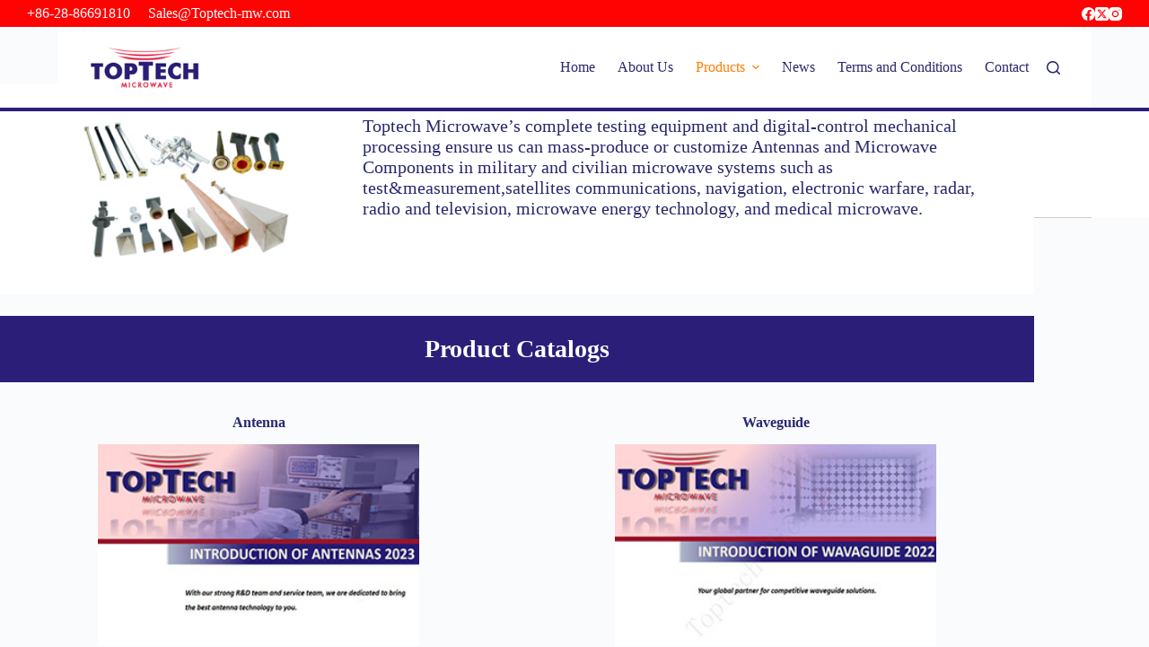

--- FILE ---
content_type: text/html; charset=UTF-8
request_url: https://toptech-mw.com/products/
body_size: 19860
content:
<!doctype html>
<html lang="en-US">
<head>
	
	<meta charset="UTF-8">
	<meta name="viewport" content="width=device-width, initial-scale=1, maximum-scale=5, viewport-fit=cover">
	<link rel="profile" href="https://gmpg.org/xfn/11">

	<meta name='robots' content='noindex, nofollow' />
	<style>img:is([sizes="auto" i], [sizes^="auto," i]) { contain-intrinsic-size: 3000px 1500px }</style>
	
	<!-- This site is optimized with the Yoast SEO plugin v21.8 - https://yoast.com/wordpress/plugins/seo/ -->
	<title>Products - Toptech</title>
	<meta property="og:locale" content="en_US" />
	<meta property="og:type" content="article" />
	<meta property="og:title" content="Products - Toptech" />
	<meta property="og:description" content="Toptech Microwave’s complete testing equipment and digital-control&nbsp;mechanical processing ensure us can mass-produce or customize Antennas and Microwave Components in military and civilian microwave systems such as test&amp;measurement,satellites communications, navigation, electronic warfare, radar, radio and television, microwave energy technology, and medical microwave. Product Catalogs Antenna Waveguide Product Menu Antenna Toptech Microwave’s complete testing equipment and digital-control [&hellip;]" />
	<meta property="og:url" content="http://toptech-mw.com/products/" />
	<meta property="og:site_name" content="Toptech" />
	<meta property="article:modified_time" content="2024-02-02T08:21:22+00:00" />
	<meta property="og:image" content="http://toptech-mw.com/wp-content/uploads/2024/01/zhu.jpg" />
	<meta name="twitter:card" content="summary_large_image" />
	<meta name="twitter:label1" content="Est. reading time" />
	<meta name="twitter:data1" content="3 minutes" />
	<script type="application/ld+json" class="yoast-schema-graph">{"@context":"https://schema.org","@graph":[{"@type":"WebPage","@id":"http://toptech-mw.com/products/","url":"http://toptech-mw.com/products/","name":"Products - Toptech","isPartOf":{"@id":"https://toptech-mw.com/#website"},"primaryImageOfPage":{"@id":"http://toptech-mw.com/products/#primaryimage"},"image":{"@id":"http://toptech-mw.com/products/#primaryimage"},"thumbnailUrl":"http://toptech-mw.com/wp-content/uploads/2024/01/zhu.jpg","datePublished":"2024-01-14T06:40:30+00:00","dateModified":"2024-02-02T08:21:22+00:00","breadcrumb":{"@id":"http://toptech-mw.com/products/#breadcrumb"},"inLanguage":"en-US","potentialAction":[{"@type":"ReadAction","target":["http://toptech-mw.com/products/"]}]},{"@type":"ImageObject","inLanguage":"en-US","@id":"http://toptech-mw.com/products/#primaryimage","url":"https://toptech-mw.com/wp-content/uploads/2024/01/zhu.jpg","contentUrl":"https://toptech-mw.com/wp-content/uploads/2024/01/zhu.jpg","width":221,"height":150},{"@type":"BreadcrumbList","@id":"http://toptech-mw.com/products/#breadcrumb","itemListElement":[{"@type":"ListItem","position":1,"name":"Home","item":"https://toptech-mw.com/"},{"@type":"ListItem","position":2,"name":"Products"}]},{"@type":"WebSite","@id":"https://toptech-mw.com/#website","url":"https://toptech-mw.com/","name":"Toptech","description":"","publisher":{"@id":"https://toptech-mw.com/#organization"},"potentialAction":[{"@type":"SearchAction","target":{"@type":"EntryPoint","urlTemplate":"https://toptech-mw.com/?s={search_term_string}"},"query-input":"required name=search_term_string"}],"inLanguage":"en-US"},{"@type":"Organization","@id":"https://toptech-mw.com/#organization","name":"Toptech","url":"https://toptech-mw.com/","logo":{"@type":"ImageObject","inLanguage":"en-US","@id":"https://toptech-mw.com/#/schema/logo/image/","url":"https://toptech-mw.com/wp-content/uploads/2024/01/20180319153918_52896.jpg","contentUrl":"https://toptech-mw.com/wp-content/uploads/2024/01/20180319153918_52896.jpg","width":170,"height":67,"caption":"Toptech"},"image":{"@id":"https://toptech-mw.com/#/schema/logo/image/"}}]}</script>
	<!-- / Yoast SEO plugin. -->


<link rel='dns-prefetch' href='//use.fontawesome.com' />
<link rel="alternate" type="application/rss+xml" title="Toptech &raquo; Feed" href="https://toptech-mw.com/feed/" />
<link rel="alternate" type="application/rss+xml" title="Toptech &raquo; Comments Feed" href="https://toptech-mw.com/comments/feed/" />
<link rel='stylesheet' id='blocksy-dynamic-global-css' href='https://toptech-mw.com/wp-content/uploads/blocksy/css/global.css?ver=64837' media='all' />
<link rel='stylesheet' id='ugb-style-css-css' href='https://toptech-mw.com/wp-content/plugins/stackable-ultimate-gutenberg-blocks/dist/frontend_blocks.css?ver=3.12.8' media='all' />
<style id='ugb-style-css-inline-css'>
:root {--stk-block-width-default-detected: 1190px;}
</style>
<link rel='stylesheet' id='ugb-style-css-responsive-css' href='https://toptech-mw.com/wp-content/plugins/stackable-ultimate-gutenberg-blocks/dist/frontend_blocks_responsive.css?ver=3.12.8' media='all' />
<link rel='stylesheet' id='wp-block-library-css' href='https://toptech-mw.com/wp-includes/css/dist/block-library/style.min.css?ver=6.8.3' media='all' />
<style id='global-styles-inline-css'>
:root{--wp--preset--aspect-ratio--square: 1;--wp--preset--aspect-ratio--4-3: 4/3;--wp--preset--aspect-ratio--3-4: 3/4;--wp--preset--aspect-ratio--3-2: 3/2;--wp--preset--aspect-ratio--2-3: 2/3;--wp--preset--aspect-ratio--16-9: 16/9;--wp--preset--aspect-ratio--9-16: 9/16;--wp--preset--color--black: #000000;--wp--preset--color--cyan-bluish-gray: #abb8c3;--wp--preset--color--white: #ffffff;--wp--preset--color--pale-pink: #f78da7;--wp--preset--color--vivid-red: #cf2e2e;--wp--preset--color--luminous-vivid-orange: #ff6900;--wp--preset--color--luminous-vivid-amber: #fcb900;--wp--preset--color--light-green-cyan: #7bdcb5;--wp--preset--color--vivid-green-cyan: #00d084;--wp--preset--color--pale-cyan-blue: #8ed1fc;--wp--preset--color--vivid-cyan-blue: #0693e3;--wp--preset--color--vivid-purple: #9b51e0;--wp--preset--color--palette-color-1: var(--theme-palette-color-1, #28286e);--wp--preset--color--palette-color-2: var(--theme-palette-color-2, #28286e);--wp--preset--color--palette-color-3: var(--theme-palette-color-3, #3A4F66);--wp--preset--color--palette-color-4: var(--theme-palette-color-4, #192a3d);--wp--preset--color--palette-color-5: var(--theme-palette-color-5, #e1e8ed);--wp--preset--color--palette-color-6: var(--theme-palette-color-6, #f2f5f7);--wp--preset--color--palette-color-7: var(--theme-palette-color-7, #FAFBFC);--wp--preset--color--palette-color-8: var(--theme-palette-color-8, #ffffff);--wp--preset--gradient--vivid-cyan-blue-to-vivid-purple: linear-gradient(135deg,rgba(6,147,227,1) 0%,rgb(155,81,224) 100%);--wp--preset--gradient--light-green-cyan-to-vivid-green-cyan: linear-gradient(135deg,rgb(122,220,180) 0%,rgb(0,208,130) 100%);--wp--preset--gradient--luminous-vivid-amber-to-luminous-vivid-orange: linear-gradient(135deg,rgba(252,185,0,1) 0%,rgba(255,105,0,1) 100%);--wp--preset--gradient--luminous-vivid-orange-to-vivid-red: linear-gradient(135deg,rgba(255,105,0,1) 0%,rgb(207,46,46) 100%);--wp--preset--gradient--very-light-gray-to-cyan-bluish-gray: linear-gradient(135deg,rgb(238,238,238) 0%,rgb(169,184,195) 100%);--wp--preset--gradient--cool-to-warm-spectrum: linear-gradient(135deg,rgb(74,234,220) 0%,rgb(151,120,209) 20%,rgb(207,42,186) 40%,rgb(238,44,130) 60%,rgb(251,105,98) 80%,rgb(254,248,76) 100%);--wp--preset--gradient--blush-light-purple: linear-gradient(135deg,rgb(255,206,236) 0%,rgb(152,150,240) 100%);--wp--preset--gradient--blush-bordeaux: linear-gradient(135deg,rgb(254,205,165) 0%,rgb(254,45,45) 50%,rgb(107,0,62) 100%);--wp--preset--gradient--luminous-dusk: linear-gradient(135deg,rgb(255,203,112) 0%,rgb(199,81,192) 50%,rgb(65,88,208) 100%);--wp--preset--gradient--pale-ocean: linear-gradient(135deg,rgb(255,245,203) 0%,rgb(182,227,212) 50%,rgb(51,167,181) 100%);--wp--preset--gradient--electric-grass: linear-gradient(135deg,rgb(202,248,128) 0%,rgb(113,206,126) 100%);--wp--preset--gradient--midnight: linear-gradient(135deg,rgb(2,3,129) 0%,rgb(40,116,252) 100%);--wp--preset--gradient--juicy-peach: linear-gradient(to right, #ffecd2 0%, #fcb69f 100%);--wp--preset--gradient--young-passion: linear-gradient(to right, #ff8177 0%, #ff867a 0%, #ff8c7f 21%, #f99185 52%, #cf556c 78%, #b12a5b 100%);--wp--preset--gradient--true-sunset: linear-gradient(to right, #fa709a 0%, #fee140 100%);--wp--preset--gradient--morpheus-den: linear-gradient(to top, #30cfd0 0%, #330867 100%);--wp--preset--gradient--plum-plate: linear-gradient(135deg, #667eea 0%, #764ba2 100%);--wp--preset--gradient--aqua-splash: linear-gradient(15deg, #13547a 0%, #80d0c7 100%);--wp--preset--gradient--love-kiss: linear-gradient(to top, #ff0844 0%, #ffb199 100%);--wp--preset--gradient--new-retrowave: linear-gradient(to top, #3b41c5 0%, #a981bb 49%, #ffc8a9 100%);--wp--preset--gradient--plum-bath: linear-gradient(to top, #cc208e 0%, #6713d2 100%);--wp--preset--gradient--high-flight: linear-gradient(to right, #0acffe 0%, #495aff 100%);--wp--preset--gradient--teen-party: linear-gradient(-225deg, #FF057C 0%, #8D0B93 50%, #321575 100%);--wp--preset--gradient--fabled-sunset: linear-gradient(-225deg, #231557 0%, #44107A 29%, #FF1361 67%, #FFF800 100%);--wp--preset--gradient--arielle-smile: radial-gradient(circle 248px at center, #16d9e3 0%, #30c7ec 47%, #46aef7 100%);--wp--preset--gradient--itmeo-branding: linear-gradient(180deg, #2af598 0%, #009efd 100%);--wp--preset--gradient--deep-blue: linear-gradient(to right, #6a11cb 0%, #2575fc 100%);--wp--preset--gradient--strong-bliss: linear-gradient(to right, #f78ca0 0%, #f9748f 19%, #fd868c 60%, #fe9a8b 100%);--wp--preset--gradient--sweet-period: linear-gradient(to top, #3f51b1 0%, #5a55ae 13%, #7b5fac 25%, #8f6aae 38%, #a86aa4 50%, #cc6b8e 62%, #f18271 75%, #f3a469 87%, #f7c978 100%);--wp--preset--gradient--purple-division: linear-gradient(to top, #7028e4 0%, #e5b2ca 100%);--wp--preset--gradient--cold-evening: linear-gradient(to top, #0c3483 0%, #a2b6df 100%, #6b8cce 100%, #a2b6df 100%);--wp--preset--gradient--mountain-rock: linear-gradient(to right, #868f96 0%, #596164 100%);--wp--preset--gradient--desert-hump: linear-gradient(to top, #c79081 0%, #dfa579 100%);--wp--preset--gradient--ethernal-constance: linear-gradient(to top, #09203f 0%, #537895 100%);--wp--preset--gradient--happy-memories: linear-gradient(-60deg, #ff5858 0%, #f09819 100%);--wp--preset--gradient--grown-early: linear-gradient(to top, #0ba360 0%, #3cba92 100%);--wp--preset--gradient--morning-salad: linear-gradient(-225deg, #B7F8DB 0%, #50A7C2 100%);--wp--preset--gradient--night-call: linear-gradient(-225deg, #AC32E4 0%, #7918F2 48%, #4801FF 100%);--wp--preset--gradient--mind-crawl: linear-gradient(-225deg, #473B7B 0%, #3584A7 51%, #30D2BE 100%);--wp--preset--gradient--angel-care: linear-gradient(-225deg, #FFE29F 0%, #FFA99F 48%, #FF719A 100%);--wp--preset--gradient--juicy-cake: linear-gradient(to top, #e14fad 0%, #f9d423 100%);--wp--preset--gradient--rich-metal: linear-gradient(to right, #d7d2cc 0%, #304352 100%);--wp--preset--gradient--mole-hall: linear-gradient(-20deg, #616161 0%, #9bc5c3 100%);--wp--preset--gradient--cloudy-knoxville: linear-gradient(120deg, #fdfbfb 0%, #ebedee 100%);--wp--preset--gradient--soft-grass: linear-gradient(to top, #c1dfc4 0%, #deecdd 100%);--wp--preset--gradient--saint-petersburg: linear-gradient(135deg, #f5f7fa 0%, #c3cfe2 100%);--wp--preset--gradient--everlasting-sky: linear-gradient(135deg, #fdfcfb 0%, #e2d1c3 100%);--wp--preset--gradient--kind-steel: linear-gradient(-20deg, #e9defa 0%, #fbfcdb 100%);--wp--preset--gradient--over-sun: linear-gradient(60deg, #abecd6 0%, #fbed96 100%);--wp--preset--gradient--premium-white: linear-gradient(to top, #d5d4d0 0%, #d5d4d0 1%, #eeeeec 31%, #efeeec 75%, #e9e9e7 100%);--wp--preset--gradient--clean-mirror: linear-gradient(45deg, #93a5cf 0%, #e4efe9 100%);--wp--preset--gradient--wild-apple: linear-gradient(to top, #d299c2 0%, #fef9d7 100%);--wp--preset--gradient--snow-again: linear-gradient(to top, #e6e9f0 0%, #eef1f5 100%);--wp--preset--gradient--confident-cloud: linear-gradient(to top, #dad4ec 0%, #dad4ec 1%, #f3e7e9 100%);--wp--preset--gradient--glass-water: linear-gradient(to top, #dfe9f3 0%, white 100%);--wp--preset--gradient--perfect-white: linear-gradient(-225deg, #E3FDF5 0%, #FFE6FA 100%);--wp--preset--font-size--small: 13px;--wp--preset--font-size--medium: 20px;--wp--preset--font-size--large: clamp(22px, 1.375rem + ((1vw - 3.2px) * 0.625), 30px);--wp--preset--font-size--x-large: clamp(30px, 1.875rem + ((1vw - 3.2px) * 1.563), 50px);--wp--preset--font-size--xx-large: clamp(45px, 2.813rem + ((1vw - 3.2px) * 2.734), 80px);--wp--preset--spacing--20: 0.44rem;--wp--preset--spacing--30: 0.67rem;--wp--preset--spacing--40: 1rem;--wp--preset--spacing--50: 1.5rem;--wp--preset--spacing--60: 2.25rem;--wp--preset--spacing--70: 3.38rem;--wp--preset--spacing--80: 5.06rem;--wp--preset--shadow--natural: 6px 6px 9px rgba(0, 0, 0, 0.2);--wp--preset--shadow--deep: 12px 12px 50px rgba(0, 0, 0, 0.4);--wp--preset--shadow--sharp: 6px 6px 0px rgba(0, 0, 0, 0.2);--wp--preset--shadow--outlined: 6px 6px 0px -3px rgba(255, 255, 255, 1), 6px 6px rgba(0, 0, 0, 1);--wp--preset--shadow--crisp: 6px 6px 0px rgba(0, 0, 0, 1);}:root { --wp--style--global--content-size: var(--theme-block-max-width);--wp--style--global--wide-size: var(--theme-block-wide-max-width); }:where(body) { margin: 0; }.wp-site-blocks > .alignleft { float: left; margin-right: 2em; }.wp-site-blocks > .alignright { float: right; margin-left: 2em; }.wp-site-blocks > .aligncenter { justify-content: center; margin-left: auto; margin-right: auto; }:where(.wp-site-blocks) > * { margin-block-start: var(--theme-content-spacing); margin-block-end: 0; }:where(.wp-site-blocks) > :first-child { margin-block-start: 0; }:where(.wp-site-blocks) > :last-child { margin-block-end: 0; }:root { --wp--style--block-gap: var(--theme-content-spacing); }:root :where(.is-layout-flow) > :first-child{margin-block-start: 0;}:root :where(.is-layout-flow) > :last-child{margin-block-end: 0;}:root :where(.is-layout-flow) > *{margin-block-start: var(--theme-content-spacing);margin-block-end: 0;}:root :where(.is-layout-constrained) > :first-child{margin-block-start: 0;}:root :where(.is-layout-constrained) > :last-child{margin-block-end: 0;}:root :where(.is-layout-constrained) > *{margin-block-start: var(--theme-content-spacing);margin-block-end: 0;}:root :where(.is-layout-flex){gap: var(--theme-content-spacing);}:root :where(.is-layout-grid){gap: var(--theme-content-spacing);}.is-layout-flow > .alignleft{float: left;margin-inline-start: 0;margin-inline-end: 2em;}.is-layout-flow > .alignright{float: right;margin-inline-start: 2em;margin-inline-end: 0;}.is-layout-flow > .aligncenter{margin-left: auto !important;margin-right: auto !important;}.is-layout-constrained > .alignleft{float: left;margin-inline-start: 0;margin-inline-end: 2em;}.is-layout-constrained > .alignright{float: right;margin-inline-start: 2em;margin-inline-end: 0;}.is-layout-constrained > .aligncenter{margin-left: auto !important;margin-right: auto !important;}.is-layout-constrained > :where(:not(.alignleft):not(.alignright):not(.alignfull)){max-width: var(--wp--style--global--content-size);margin-left: auto !important;margin-right: auto !important;}.is-layout-constrained > .alignwide{max-width: var(--wp--style--global--wide-size);}body .is-layout-flex{display: flex;}.is-layout-flex{flex-wrap: wrap;align-items: center;}.is-layout-flex > :is(*, div){margin: 0;}body .is-layout-grid{display: grid;}.is-layout-grid > :is(*, div){margin: 0;}body{padding-top: 0px;padding-right: 0px;padding-bottom: 0px;padding-left: 0px;}.has-black-color{color: var(--wp--preset--color--black) !important;}.has-cyan-bluish-gray-color{color: var(--wp--preset--color--cyan-bluish-gray) !important;}.has-white-color{color: var(--wp--preset--color--white) !important;}.has-pale-pink-color{color: var(--wp--preset--color--pale-pink) !important;}.has-vivid-red-color{color: var(--wp--preset--color--vivid-red) !important;}.has-luminous-vivid-orange-color{color: var(--wp--preset--color--luminous-vivid-orange) !important;}.has-luminous-vivid-amber-color{color: var(--wp--preset--color--luminous-vivid-amber) !important;}.has-light-green-cyan-color{color: var(--wp--preset--color--light-green-cyan) !important;}.has-vivid-green-cyan-color{color: var(--wp--preset--color--vivid-green-cyan) !important;}.has-pale-cyan-blue-color{color: var(--wp--preset--color--pale-cyan-blue) !important;}.has-vivid-cyan-blue-color{color: var(--wp--preset--color--vivid-cyan-blue) !important;}.has-vivid-purple-color{color: var(--wp--preset--color--vivid-purple) !important;}.has-palette-color-1-color{color: var(--wp--preset--color--palette-color-1) !important;}.has-palette-color-2-color{color: var(--wp--preset--color--palette-color-2) !important;}.has-palette-color-3-color{color: var(--wp--preset--color--palette-color-3) !important;}.has-palette-color-4-color{color: var(--wp--preset--color--palette-color-4) !important;}.has-palette-color-5-color{color: var(--wp--preset--color--palette-color-5) !important;}.has-palette-color-6-color{color: var(--wp--preset--color--palette-color-6) !important;}.has-palette-color-7-color{color: var(--wp--preset--color--palette-color-7) !important;}.has-palette-color-8-color{color: var(--wp--preset--color--palette-color-8) !important;}.has-black-background-color{background-color: var(--wp--preset--color--black) !important;}.has-cyan-bluish-gray-background-color{background-color: var(--wp--preset--color--cyan-bluish-gray) !important;}.has-white-background-color{background-color: var(--wp--preset--color--white) !important;}.has-pale-pink-background-color{background-color: var(--wp--preset--color--pale-pink) !important;}.has-vivid-red-background-color{background-color: var(--wp--preset--color--vivid-red) !important;}.has-luminous-vivid-orange-background-color{background-color: var(--wp--preset--color--luminous-vivid-orange) !important;}.has-luminous-vivid-amber-background-color{background-color: var(--wp--preset--color--luminous-vivid-amber) !important;}.has-light-green-cyan-background-color{background-color: var(--wp--preset--color--light-green-cyan) !important;}.has-vivid-green-cyan-background-color{background-color: var(--wp--preset--color--vivid-green-cyan) !important;}.has-pale-cyan-blue-background-color{background-color: var(--wp--preset--color--pale-cyan-blue) !important;}.has-vivid-cyan-blue-background-color{background-color: var(--wp--preset--color--vivid-cyan-blue) !important;}.has-vivid-purple-background-color{background-color: var(--wp--preset--color--vivid-purple) !important;}.has-palette-color-1-background-color{background-color: var(--wp--preset--color--palette-color-1) !important;}.has-palette-color-2-background-color{background-color: var(--wp--preset--color--palette-color-2) !important;}.has-palette-color-3-background-color{background-color: var(--wp--preset--color--palette-color-3) !important;}.has-palette-color-4-background-color{background-color: var(--wp--preset--color--palette-color-4) !important;}.has-palette-color-5-background-color{background-color: var(--wp--preset--color--palette-color-5) !important;}.has-palette-color-6-background-color{background-color: var(--wp--preset--color--palette-color-6) !important;}.has-palette-color-7-background-color{background-color: var(--wp--preset--color--palette-color-7) !important;}.has-palette-color-8-background-color{background-color: var(--wp--preset--color--palette-color-8) !important;}.has-black-border-color{border-color: var(--wp--preset--color--black) !important;}.has-cyan-bluish-gray-border-color{border-color: var(--wp--preset--color--cyan-bluish-gray) !important;}.has-white-border-color{border-color: var(--wp--preset--color--white) !important;}.has-pale-pink-border-color{border-color: var(--wp--preset--color--pale-pink) !important;}.has-vivid-red-border-color{border-color: var(--wp--preset--color--vivid-red) !important;}.has-luminous-vivid-orange-border-color{border-color: var(--wp--preset--color--luminous-vivid-orange) !important;}.has-luminous-vivid-amber-border-color{border-color: var(--wp--preset--color--luminous-vivid-amber) !important;}.has-light-green-cyan-border-color{border-color: var(--wp--preset--color--light-green-cyan) !important;}.has-vivid-green-cyan-border-color{border-color: var(--wp--preset--color--vivid-green-cyan) !important;}.has-pale-cyan-blue-border-color{border-color: var(--wp--preset--color--pale-cyan-blue) !important;}.has-vivid-cyan-blue-border-color{border-color: var(--wp--preset--color--vivid-cyan-blue) !important;}.has-vivid-purple-border-color{border-color: var(--wp--preset--color--vivid-purple) !important;}.has-palette-color-1-border-color{border-color: var(--wp--preset--color--palette-color-1) !important;}.has-palette-color-2-border-color{border-color: var(--wp--preset--color--palette-color-2) !important;}.has-palette-color-3-border-color{border-color: var(--wp--preset--color--palette-color-3) !important;}.has-palette-color-4-border-color{border-color: var(--wp--preset--color--palette-color-4) !important;}.has-palette-color-5-border-color{border-color: var(--wp--preset--color--palette-color-5) !important;}.has-palette-color-6-border-color{border-color: var(--wp--preset--color--palette-color-6) !important;}.has-palette-color-7-border-color{border-color: var(--wp--preset--color--palette-color-7) !important;}.has-palette-color-8-border-color{border-color: var(--wp--preset--color--palette-color-8) !important;}.has-vivid-cyan-blue-to-vivid-purple-gradient-background{background: var(--wp--preset--gradient--vivid-cyan-blue-to-vivid-purple) !important;}.has-light-green-cyan-to-vivid-green-cyan-gradient-background{background: var(--wp--preset--gradient--light-green-cyan-to-vivid-green-cyan) !important;}.has-luminous-vivid-amber-to-luminous-vivid-orange-gradient-background{background: var(--wp--preset--gradient--luminous-vivid-amber-to-luminous-vivid-orange) !important;}.has-luminous-vivid-orange-to-vivid-red-gradient-background{background: var(--wp--preset--gradient--luminous-vivid-orange-to-vivid-red) !important;}.has-very-light-gray-to-cyan-bluish-gray-gradient-background{background: var(--wp--preset--gradient--very-light-gray-to-cyan-bluish-gray) !important;}.has-cool-to-warm-spectrum-gradient-background{background: var(--wp--preset--gradient--cool-to-warm-spectrum) !important;}.has-blush-light-purple-gradient-background{background: var(--wp--preset--gradient--blush-light-purple) !important;}.has-blush-bordeaux-gradient-background{background: var(--wp--preset--gradient--blush-bordeaux) !important;}.has-luminous-dusk-gradient-background{background: var(--wp--preset--gradient--luminous-dusk) !important;}.has-pale-ocean-gradient-background{background: var(--wp--preset--gradient--pale-ocean) !important;}.has-electric-grass-gradient-background{background: var(--wp--preset--gradient--electric-grass) !important;}.has-midnight-gradient-background{background: var(--wp--preset--gradient--midnight) !important;}.has-juicy-peach-gradient-background{background: var(--wp--preset--gradient--juicy-peach) !important;}.has-young-passion-gradient-background{background: var(--wp--preset--gradient--young-passion) !important;}.has-true-sunset-gradient-background{background: var(--wp--preset--gradient--true-sunset) !important;}.has-morpheus-den-gradient-background{background: var(--wp--preset--gradient--morpheus-den) !important;}.has-plum-plate-gradient-background{background: var(--wp--preset--gradient--plum-plate) !important;}.has-aqua-splash-gradient-background{background: var(--wp--preset--gradient--aqua-splash) !important;}.has-love-kiss-gradient-background{background: var(--wp--preset--gradient--love-kiss) !important;}.has-new-retrowave-gradient-background{background: var(--wp--preset--gradient--new-retrowave) !important;}.has-plum-bath-gradient-background{background: var(--wp--preset--gradient--plum-bath) !important;}.has-high-flight-gradient-background{background: var(--wp--preset--gradient--high-flight) !important;}.has-teen-party-gradient-background{background: var(--wp--preset--gradient--teen-party) !important;}.has-fabled-sunset-gradient-background{background: var(--wp--preset--gradient--fabled-sunset) !important;}.has-arielle-smile-gradient-background{background: var(--wp--preset--gradient--arielle-smile) !important;}.has-itmeo-branding-gradient-background{background: var(--wp--preset--gradient--itmeo-branding) !important;}.has-deep-blue-gradient-background{background: var(--wp--preset--gradient--deep-blue) !important;}.has-strong-bliss-gradient-background{background: var(--wp--preset--gradient--strong-bliss) !important;}.has-sweet-period-gradient-background{background: var(--wp--preset--gradient--sweet-period) !important;}.has-purple-division-gradient-background{background: var(--wp--preset--gradient--purple-division) !important;}.has-cold-evening-gradient-background{background: var(--wp--preset--gradient--cold-evening) !important;}.has-mountain-rock-gradient-background{background: var(--wp--preset--gradient--mountain-rock) !important;}.has-desert-hump-gradient-background{background: var(--wp--preset--gradient--desert-hump) !important;}.has-ethernal-constance-gradient-background{background: var(--wp--preset--gradient--ethernal-constance) !important;}.has-happy-memories-gradient-background{background: var(--wp--preset--gradient--happy-memories) !important;}.has-grown-early-gradient-background{background: var(--wp--preset--gradient--grown-early) !important;}.has-morning-salad-gradient-background{background: var(--wp--preset--gradient--morning-salad) !important;}.has-night-call-gradient-background{background: var(--wp--preset--gradient--night-call) !important;}.has-mind-crawl-gradient-background{background: var(--wp--preset--gradient--mind-crawl) !important;}.has-angel-care-gradient-background{background: var(--wp--preset--gradient--angel-care) !important;}.has-juicy-cake-gradient-background{background: var(--wp--preset--gradient--juicy-cake) !important;}.has-rich-metal-gradient-background{background: var(--wp--preset--gradient--rich-metal) !important;}.has-mole-hall-gradient-background{background: var(--wp--preset--gradient--mole-hall) !important;}.has-cloudy-knoxville-gradient-background{background: var(--wp--preset--gradient--cloudy-knoxville) !important;}.has-soft-grass-gradient-background{background: var(--wp--preset--gradient--soft-grass) !important;}.has-saint-petersburg-gradient-background{background: var(--wp--preset--gradient--saint-petersburg) !important;}.has-everlasting-sky-gradient-background{background: var(--wp--preset--gradient--everlasting-sky) !important;}.has-kind-steel-gradient-background{background: var(--wp--preset--gradient--kind-steel) !important;}.has-over-sun-gradient-background{background: var(--wp--preset--gradient--over-sun) !important;}.has-premium-white-gradient-background{background: var(--wp--preset--gradient--premium-white) !important;}.has-clean-mirror-gradient-background{background: var(--wp--preset--gradient--clean-mirror) !important;}.has-wild-apple-gradient-background{background: var(--wp--preset--gradient--wild-apple) !important;}.has-snow-again-gradient-background{background: var(--wp--preset--gradient--snow-again) !important;}.has-confident-cloud-gradient-background{background: var(--wp--preset--gradient--confident-cloud) !important;}.has-glass-water-gradient-background{background: var(--wp--preset--gradient--glass-water) !important;}.has-perfect-white-gradient-background{background: var(--wp--preset--gradient--perfect-white) !important;}.has-small-font-size{font-size: var(--wp--preset--font-size--small) !important;}.has-medium-font-size{font-size: var(--wp--preset--font-size--medium) !important;}.has-large-font-size{font-size: var(--wp--preset--font-size--large) !important;}.has-x-large-font-size{font-size: var(--wp--preset--font-size--x-large) !important;}.has-xx-large-font-size{font-size: var(--wp--preset--font-size--xx-large) !important;}
:root :where(.wp-block-pullquote){font-size: clamp(0.984em, 0.984rem + ((1vw - 0.2em) * 0.645), 1.5em);line-height: 1.6;}
</style>
<link rel='stylesheet' id='font-awesome-official-css' href='https://use.fontawesome.com/releases/v6.5.1/css/all.css' media='all' integrity="sha384-t1nt8BQoYMLFN5p42tRAtuAAFQaCQODekUVeKKZrEnEyp4H2R0RHFz0KWpmj7i8g" crossorigin="anonymous" />
<link rel='stylesheet' id='ct-main-styles-css' href='https://toptech-mw.com/wp-content/themes/blocksy/static/bundle/main.min.css?ver=2.0.18' media='all' />
<link rel='stylesheet' id='ct-page-title-styles-css' href='https://toptech-mw.com/wp-content/themes/blocksy/static/bundle/page-title.min.css?ver=2.0.18' media='all' />
<link rel='stylesheet' id='ct-beaver-styles-css' href='https://toptech-mw.com/wp-content/themes/blocksy/static/bundle/beaver.min.css?ver=2.0.18' media='all' />
<link rel='stylesheet' id='ct-stackable-styles-css' href='https://toptech-mw.com/wp-content/themes/blocksy/static/bundle/stackable.min.css?ver=2.0.18' media='all' />
<link rel='stylesheet' id='font-awesome-official-v4shim-css' href='https://use.fontawesome.com/releases/v6.5.1/css/v4-shims.css' media='all' integrity="sha384-5Jfdy0XO8+vjCRofsSnGmxGSYjLfsjjTOABKxVr8BkfvlaAm14bIJc7Jcjfq/xQI" crossorigin="anonymous" />
<script id="ugb-block-frontend-js-js-extra">
var stackable = {"restUrl":"https:\/\/toptech-mw.com\/wp-json\/","i18n":[]};
</script>
<link rel="https://api.w.org/" href="https://toptech-mw.com/wp-json/" /><link rel="alternate" title="JSON" type="application/json" href="https://toptech-mw.com/wp-json/wp/v2/pages/29" /><link rel="EditURI" type="application/rsd+xml" title="RSD" href="https://toptech-mw.com/xmlrpc.php?rsd" />
<meta name="generator" content="WordPress 6.8.3" />
<link rel='shortlink' href='https://toptech-mw.com/?p=29' />
<link rel="alternate" title="oEmbed (JSON)" type="application/json+oembed" href="https://toptech-mw.com/wp-json/oembed/1.0/embed?url=http%3A%2F%2Ftoptech-mw.com%2Fproducts%2F" />
<link rel="alternate" title="oEmbed (XML)" type="text/xml+oembed" href="https://toptech-mw.com/wp-json/oembed/1.0/embed?url=http%3A%2F%2Ftoptech-mw.com%2Fproducts%2F&#038;format=xml" />
<noscript><link rel='stylesheet' href='https://toptech-mw.com/wp-content/themes/blocksy/static/bundle/no-scripts.min.css' type='text/css'></noscript>

<style class="stk-block-styles">.stk-18b6206{background-color:var(--theme-palette-color-8,#ffffff) !important;margin-top:-150px !important}.stk-18b6206:before{background-color:var(--theme-palette-color-8,#ffffff) !important}.stk-d6032fe .stk-img-wrapper{width:70% !important}.stk-4e79737,.stk-4e79737:before,.stk-425ffa9,.stk-425ffa9:before{background-color:#2b1e78 !important}.stk-15a5403 .stk-img-wrapper{width:65% !important}.stk-42ff5ba,.stk-952b407,.stk-f6c648d,.stk-90d8c21{border-style:solid !important;border-color:#2b1e78 !important;border-top-width:3px !important;border-right-width:3px !important;border-bottom-width:3px !important;border-left-width:3px !important}.stk-15c3458 hr.stk-block-divider__hr{width:100% !important}@media screen and (min-width:768px){.stk-6fa4ffa,.stk-12cea56,.stk-2136093,.stk-69b14d1,.stk-9b277cb,.stk-814573a{flex:1 1 33.3% !important}.stk-b9080bd,.stk-1048842,.stk-a34d7c2,.stk-fc17396,.stk-068ef53,.stk-6e22067{flex:1 1 66.7% !important}}</style>	</head>


<body class="wp-singular page-template-default page page-id-29 page-parent wp-custom-logo wp-embed-responsive wp-theme-blocksy stk--is-blocksy-theme" data-link="type-2" data-prefix="single_page" data-header="type-1:sticky" data-footer="type-1" itemscope="itemscope" itemtype="https://schema.org/WebPage" >

<a class="skip-link show-on-focus" href="#main">
	Skip to content</a>

<div class="ct-drawer-canvas" data-location="start" >
		<div id="search-modal" class="ct-panel" data-behaviour="modal">
			<div class="ct-panel-actions">
				<button class="ct-toggle-close" data-type="type-1" aria-label="Close search modal">
					<svg class="ct-icon" width="12" height="12" viewBox="0 0 15 15"><path d="M1 15a1 1 0 01-.71-.29 1 1 0 010-1.41l5.8-5.8-5.8-5.8A1 1 0 011.7.29l5.8 5.8 5.8-5.8a1 1 0 011.41 1.41l-5.8 5.8 5.8 5.8a1 1 0 01-1.41 1.41l-5.8-5.8-5.8 5.8A1 1 0 011 15z"/></svg>				</button>
			</div>

			<div class="ct-panel-content">
				

<form role="search" method="get" class="ct-search-form"  action="https://toptech-mw.com/" aria-haspopup="listbox" data-live-results="thumbs">

	<input type="search" class="modal-field" placeholder="Search" value="" name="s" autocomplete="off" title="Search for..." aria-label="Search for...">

	<div class="ct-search-form-controls">
		
		<button type="submit" class="wp-element-button" data-button="icon" aria-label="Search button" >
			<svg class="ct-icon ct-search-button-content" aria-hidden="true" width="15" height="15" viewBox="0 0 15 15"><path d="M14.8,13.7L12,11c0.9-1.2,1.5-2.6,1.5-4.2c0-3.7-3-6.8-6.8-6.8S0,3,0,6.8s3,6.8,6.8,6.8c1.6,0,3.1-0.6,4.2-1.5l2.8,2.8c0.1,0.1,0.3,0.2,0.5,0.2s0.4-0.1,0.5-0.2C15.1,14.5,15.1,14,14.8,13.7z M1.5,6.8c0-2.9,2.4-5.2,5.2-5.2S12,3.9,12,6.8S9.6,12,6.8,12S1.5,9.6,1.5,6.8z"/></svg>
			<span class="ct-ajax-loader">
				<svg viewBox="0 0 24 24">
					<circle cx="12" cy="12" r="10" opacity="0.2" fill="none" stroke="currentColor" stroke-miterlimit="10" stroke-width="2"/>

					<path d="m12,2c5.52,0,10,4.48,10,10" fill="none" stroke="currentColor" stroke-linecap="round" stroke-miterlimit="10" stroke-width="2">
						<animateTransform
							attributeName="transform"
							attributeType="XML"
							type="rotate"
							dur="0.6s"
							from="0 12 12"
							to="360 12 12"
							repeatCount="indefinite"
						/>
					</path>
				</svg>
			</span>
		</button>

		
		
		<input type="hidden" value="3cb7e6c4d7" class="ct-live-results-nonce" >	</div>

			<div class="screen-reader-text" aria-live="polite" role="status">
			No results		</div>
	
</form>


			</div>
		</div>

		<div id="offcanvas" class="ct-panel ct-header" data-behaviour="right-side" ><div class="ct-panel-inner">
		<div class="ct-panel-actions">
			
			<button class="ct-toggle-close" data-type="type-1" aria-label="Close drawer">
				<svg class="ct-icon" width="12" height="12" viewBox="0 0 15 15"><path d="M1 15a1 1 0 01-.71-.29 1 1 0 010-1.41l5.8-5.8-5.8-5.8A1 1 0 011.7.29l5.8 5.8 5.8-5.8a1 1 0 011.41 1.41l-5.8 5.8 5.8 5.8a1 1 0 01-1.41 1.41l-5.8-5.8-5.8 5.8A1 1 0 011 15z"/></svg>
			</button>
		</div>
		<div class="ct-panel-content" data-device="desktop" ><div class="ct-panel-content-inner"></div></div><div class="ct-panel-content" data-device="mobile" ><div class="ct-panel-content-inner">
<nav
	class="mobile-menu has-submenu"
	data-id="mobile-menu" data-interaction="click" data-toggle-type="type-1" 	aria-label="Off Canvas Menu">
	<ul><li class="page_item page-item-6"><a href="https://toptech-mw.com/about-us/" class="ct-menu-link">About Us</a></li><li class="page_item page-item-24"><a href="https://toptech-mw.com/contact/" class="ct-menu-link">Contact</a></li><li class="page_item page-item-18"><a href="https://toptech-mw.com/cookie-policy/" class="ct-menu-link">Cookie policy</a></li><li class="page_item page-item-178"><a href="https://toptech-mw.com/" class="ct-menu-link">Home</a></li><li class="page_item page-item-394"><a href="https://toptech-mw.com/news/" class="ct-menu-link">News</a></li><li class="page_item page-item-3"><a href="https://toptech-mw.com/privacy-policy/" class="ct-menu-link">Privacy Policy</a></li><li class="page_item page-item-29 page_item_has_children current_page_item menu-item-has-children current-menu-item"><span class="ct-sub-menu-parent"><a href="http://toptech-mw.com/products/" aria-current="page" class="ct-menu-link">Products</a><button class="ct-toggle-dropdown-mobile" aria-label="Expand dropdown menu" aria-haspopup="true" aria-expanded="false" ><svg class="ct-icon toggle-icon-1" width="15" height="15" viewBox="0 0 15 15"><path d="M3.9,5.1l3.6,3.6l3.6-3.6l1.4,0.7l-5,5l-5-5L3.9,5.1z"/></svg></button></span><ul class='sub-menu' role='menu'><li class="page_item page-item-33 page_item_has_children menu-item-has-children"><span class="ct-sub-menu-parent"><a href="http://toptech-mw.com/products/antenna/" class="ct-menu-link">Antenna</a><button class="ct-toggle-dropdown-mobile" aria-label="Expand dropdown menu" aria-haspopup="true" aria-expanded="false" ><svg class="ct-icon toggle-icon-1" width="15" height="15" viewBox="0 0 15 15"><path d="M3.9,5.1l3.6,3.6l3.6-3.6l1.4,0.7l-5,5l-5-5L3.9,5.1z"/></svg></button></span><ul class='sub-menu' role='menu'><li class="page_item page-item-57"><a href="https://toptech-mw.com/products/antenna/antenna-arrayassembly/" class="ct-menu-link">Antenna Array&amp;Assembly</a></li><li class="page_item page-item-46"><a href="https://toptech-mw.com/products/antenna/cavity-backed-spiral-antenna/" class="ct-menu-link">Cavity Backed Spiral Antenna</a></li><li class="page_item page-item-53"><a href="https://toptech-mw.com/products/antenna/discone-type/" class="ct-menu-link">Discone-type</a></li><li class="page_item page-item-42 page_item_has_children menu-item-has-children"><span class="ct-sub-menu-parent"><a href="http://toptech-mw.com/products/antenna/horn-antennas/" class="ct-menu-link">Horn Antennas</a><button class="ct-toggle-dropdown-mobile" aria-label="Expand dropdown menu" aria-haspopup="true" aria-expanded="false" ><svg class="ct-icon toggle-icon-1" width="15" height="15" viewBox="0 0 15 15"><path d="M3.9,5.1l3.6,3.6l3.6-3.6l1.4,0.7l-5,5l-5-5L3.9,5.1z"/></svg></button></span><ul class='sub-menu' role='menu'><li class="page_item page-item-98"><a href="https://toptech-mw.com/products/antenna/horn-antennas/broadband-horn-antenna/" class="ct-menu-link">Broadband Horn Antenna</a></li><li class="page_item page-item-108"><a href="https://toptech-mw.com/products/antenna/horn-antennas/conical-horn-antennas/" class="ct-menu-link">Conical Horn Antennas</a></li><li class="page_item page-item-110"><a href="https://toptech-mw.com/products/antenna/horn-antennas/corrugated-conical/" class="ct-menu-link">Corrugated Conical</a></li><li class="page_item page-item-106"><a href="https://toptech-mw.com/products/antenna/horn-antennas/diagonal-horn-antennas/" class="ct-menu-link">Diagonal Horn Antennas</a></li><li class="page_item page-item-102"><a href="https://toptech-mw.com/products/antenna/horn-antennas/dual-polarization-horn-antennas/" class="ct-menu-link">Dual Polarization Horn Antennas</a></li><li class="page_item page-item-112"><a href="https://toptech-mw.com/products/antenna/horn-antennas/lens-horn-antenna/" class="ct-menu-link">Lens Horn Antenna</a></li><li class="page_item page-item-100"><a href="https://toptech-mw.com/products/antenna/horn-antennas/octave-horn-antennas/" class="ct-menu-link">Octave Horn Antennas</a></li><li class="page_item page-item-104"><a href="https://toptech-mw.com/products/antenna/horn-antennas/standard-gain/" class="ct-menu-link">Standard Gain</a></li></ul></li><li class="page_item page-item-51"><a href="https://toptech-mw.com/products/antenna/log-periodic-antenna/" class="ct-menu-link">Log Periodic Antenna</a></li><li class="page_item page-item-55"><a href="https://toptech-mw.com/products/antenna/loop-antennas/" class="ct-menu-link">Loop Antennas</a></li><li class="page_item page-item-44"><a href="https://toptech-mw.com/products/antenna/reflector-antennas/" class="ct-menu-link">Reflector Antennas</a></li><li class="page_item page-item-49"><a href="https://toptech-mw.com/products/antenna/spiral-antenna/" class="ct-menu-link">Spiral Antenna</a></li></ul></li><li class="page_item page-item-37"><a href="http://toptech-mw.com/products/feed/" class="ct-menu-link">Feed</a></li><li class="page_item page-item-39"><a href="https://toptech-mw.com/products/rotary/" class="ct-menu-link">Rotary</a></li><li class="page_item page-item-35 page_item_has_children menu-item-has-children"><span class="ct-sub-menu-parent"><a href="http://toptech-mw.com/products/waveguide/" class="ct-menu-link">Waveguide</a><button class="ct-toggle-dropdown-mobile" aria-label="Expand dropdown menu" aria-haspopup="true" aria-expanded="false" ><svg class="ct-icon toggle-icon-1" width="15" height="15" viewBox="0 0 15 15"><path d="M3.9,5.1l3.6,3.6l3.6-3.6l1.4,0.7l-5,5l-5-5L3.9,5.1z"/></svg></button></span><ul class='sub-menu' role='menu'><li class="page_item page-item-68"><a href="https://toptech-mw.com/products/waveguide/accessories/" class="ct-menu-link">Accessories</a></li><li class="page_item page-item-61"><a href="https://toptech-mw.com/products/waveguide/flexible-waveguide/" class="ct-menu-link">Flexible Waveguide</a></li><li class="page_item page-item-59 page_item_has_children menu-item-has-children"><span class="ct-sub-menu-parent"><a href="http://toptech-mw.com/products/waveguide/rigid-waveguide/" class="ct-menu-link">Rigid Waveguide</a><button class="ct-toggle-dropdown-mobile" aria-label="Expand dropdown menu" aria-haspopup="true" aria-expanded="false" ><svg class="ct-icon toggle-icon-1" width="15" height="15" viewBox="0 0 15 15"><path d="M3.9,5.1l3.6,3.6l3.6-3.6l1.4,0.7l-5,5l-5-5L3.9,5.1z"/></svg></button></span><ul class='sub-menu' role='menu'><li class="page_item page-item-70"><a href="https://toptech-mw.com/products/waveguide/rigid-waveguide/bend/" class="ct-menu-link">Bend</a></li><li class="page_item page-item-72"><a href="https://toptech-mw.com/products/waveguide/rigid-waveguide/straight/" class="ct-menu-link">Straight</a></li><li class="page_item page-item-74"><a href="https://toptech-mw.com/products/waveguide/rigid-waveguide/twist/" class="ct-menu-link">Twist</a></li></ul></li><li class="page_item page-item-63"><a href="https://toptech-mw.com/products/waveguide/waveguide-assembly/" class="ct-menu-link">Waveguide Assembly</a></li><li class="page_item page-item-65 page_item_has_children menu-item-has-children"><span class="ct-sub-menu-parent"><a href="http://toptech-mw.com/products/waveguide/waveguide-components/" class="ct-menu-link">Waveguide Components</a><button class="ct-toggle-dropdown-mobile" aria-label="Expand dropdown menu" aria-haspopup="true" aria-expanded="false" ><svg class="ct-icon toggle-icon-1" width="15" height="15" viewBox="0 0 15 15"><path d="M3.9,5.1l3.6,3.6l3.6-3.6l1.4,0.7l-5,5l-5-5L3.9,5.1z"/></svg></button></span><ul class='sub-menu' role='menu'><li class="page_item page-item-76"><a href="https://toptech-mw.com/products/waveguide/waveguide-components/adapter/" class="ct-menu-link">Adapter</a></li><li class="page_item page-item-90"><a href="https://toptech-mw.com/products/waveguide/waveguide-components/attenuators/" class="ct-menu-link">Attenuators</a></li><li class="page_item page-item-96"><a href="https://toptech-mw.com/products/waveguide/waveguide-components/circulator/" class="ct-menu-link">Circulator</a></li><li class="page_item page-item-80"><a href="https://toptech-mw.com/products/waveguide/waveguide-components/coupler/" class="ct-menu-link">Coupler</a></li><li class="page_item page-item-88"><a href="https://toptech-mw.com/products/waveguide/waveguide-components/detector/" class="ct-menu-link">Detector</a></li><li class="page_item page-item-92"><a href="https://toptech-mw.com/products/waveguide/waveguide-components/filters/" class="ct-menu-link">Filters</a></li><li class="page_item page-item-94"><a href="https://toptech-mw.com/products/waveguide/waveguide-components/isolator/" class="ct-menu-link">Isolator</a></li><li class="page_item page-item-84"><a href="https://toptech-mw.com/products/waveguide/waveguide-components/loads/" class="ct-menu-link">Loads</a></li><li class="page_item page-item-82"><a href="https://toptech-mw.com/products/waveguide/waveguide-components/polarizer/" class="ct-menu-link">Polarizer</a></li><li class="page_item page-item-86"><a href="https://toptech-mw.com/products/waveguide/waveguide-components/switches/" class="ct-menu-link">Switches</a></li><li class="page_item page-item-78"><a href="https://toptech-mw.com/products/waveguide/waveguide-components/transducer/" class="ct-menu-link">Transducer</a></li></ul></li></ul></li></ul></li><li class="page_item page-item-20 page_item_has_children menu-item-has-children"><span class="ct-sub-menu-parent"><a href="https://toptech-mw.com/support/" class="ct-menu-link">Support</a><button class="ct-toggle-dropdown-mobile" aria-label="Expand dropdown menu" aria-haspopup="true" aria-expanded="false" ><svg class="ct-icon toggle-icon-1" width="15" height="15" viewBox="0 0 15 15"><path d="M3.9,5.1l3.6,3.6l3.6-3.6l1.4,0.7l-5,5l-5-5L3.9,5.1z"/></svg></button></span><ul class='sub-menu' role='menu'><li class="page_item page-item-22"><a href="https://toptech-mw.com/support/rma/" class="ct-menu-link">RMA</a></li></ul></li><li class="page_item page-item-10"><a href="https://toptech-mw.com/terms-and-conditions/" class="ct-menu-link">Terms and Conditions</a></li></ul></nav>

</div></div></div></div></div>
<div id="main-container">
	<header id="header" class="ct-header" data-id="type-1" itemscope="" itemtype="https://schema.org/WPHeader" ><div data-device="desktop" ><div class="ct-sticky-container"><div data-sticky="shrink"><div data-row="top" data-column-set="2" ><div class="ct-container-fluid" ><div data-column="start" data-placements="1" ><div data-items="primary" >
<div
	class="ct-header-text "
	data-id="text" >
	<div class="entry-content">
		<p>+86-28-86691810     Sales@Toptech-mw.com</p>	</div>
</div>
</div></div><div data-column="end" data-placements="1" ><div data-items="primary" >
<div
	class="ct-header-socials "
	data-id="socials" >

	
		<div class="ct-social-box" data-color="custom" data-icon-size="custom" data-icons-type="simple"  >
			
			
							
				<a href="#" data-network="facebook" aria-label="Facebook" rel="noopener" >
					<span class="ct-icon-container" >
					<svg
					width="20px"
					height="20px"
					viewBox="0 0 20 20"
					aria-hidden="true">
						<path d="M20,10.1c0-5.5-4.5-10-10-10S0,4.5,0,10.1c0,5,3.7,9.1,8.4,9.9v-7H5.9v-2.9h2.5V7.9C8.4,5.4,9.9,4,12.2,4c1.1,0,2.2,0.2,2.2,0.2v2.5h-1.3c-1.2,0-1.6,0.8-1.6,1.6v1.9h2.8L13.9,13h-2.3v7C16.3,19.2,20,15.1,20,10.1z"/>
					</svg>
				</span>				</a>
							
				<a href="#" data-network="twitter" aria-label="X (Twitter)" rel="noopener" >
					<span class="ct-icon-container" >
					<svg
					width="20px"
					height="20px"
					viewBox="0 0 20 20"
					aria-hidden="true">
						<path d="M2.9 0C1.3 0 0 1.3 0 2.9v14.3C0 18.7 1.3 20 2.9 20h14.3c1.6 0 2.9-1.3 2.9-2.9V2.9C20 1.3 18.7 0 17.1 0H2.9zm13.2 3.8L11.5 9l5.5 7.2h-4.3l-3.3-4.4-3.8 4.4H3.4l5-5.7-5.3-6.7h4.4l3 4 3.5-4h2.1zM14.4 15 6.8 5H5.6l7.7 10h1.1z"/>
					</svg>
				</span>				</a>
							
				<a href="#" data-network="instagram" aria-label="Instagram" rel="noopener" >
					<span class="ct-icon-container" >
					<svg
					width="20"
					height="20"
					viewBox="0 0 20 20"
					aria-hidden="true">
						<circle cx="10" cy="10" r="3.3"/>
						<path d="M14.2,0H5.8C2.6,0,0,2.6,0,5.8v8.3C0,17.4,2.6,20,5.8,20h8.3c3.2,0,5.8-2.6,5.8-5.8V5.8C20,2.6,17.4,0,14.2,0zM10,15c-2.8,0-5-2.2-5-5s2.2-5,5-5s5,2.2,5,5S12.8,15,10,15z M15.8,5C15.4,5,15,4.6,15,4.2s0.4-0.8,0.8-0.8s0.8,0.4,0.8,0.8S16.3,5,15.8,5z"/>
					</svg>
				</span>				</a>
			
			
					</div>

	
</div>
</div></div></div></div><div data-row="middle:boxed" data-column-set="2" ><div class="ct-container" ><div data-column="start" data-placements="1" ><div data-items="primary" >
<div	class="site-branding"
	data-id="logo" 	data-logo="top"	itemscope="itemscope" itemtype="https://schema.org/Organization" >

			<a href="https://toptech-mw.com/" class="site-logo-container" rel="home" itemprop="url" ><img width="170" height="67" src="https://toptech-mw.com/wp-content/uploads/2024/01/20180319153918_52896.jpg" class="default-logo" alt="Toptech" itemprop="logo" decoding="async" /></a>	
			<div class="site-title-container">
							<span class="site-title " itemprop="name" >
					<a href="https://toptech-mw.com/" rel="home" itemprop="url" >
											</a>
				</span>
			
					</div>
	  </div>

</div></div><div data-column="end" data-placements="1" ><div data-items="primary" >
<nav
	id="header-menu-1"
	class="header-menu-1"
	data-id="menu" data-interaction="hover" 	data-menu="type-1"
	data-dropdown="type-1:simple"		data-responsive="no"	itemscope="" itemtype="https://schema.org/SiteNavigationElement" 	aria-label="Header Menu">

	<ul id="menu-top" class="menu" role="menubar"><li id="menu-item-181" class="menu-item menu-item-type-post_type menu-item-object-page menu-item-home menu-item-181" role="none"><a href="https://toptech-mw.com/" class="ct-menu-link" role="menuitem">Home</a></li>
<li id="menu-item-115" class="menu-item menu-item-type-post_type menu-item-object-page menu-item-115" role="none"><a href="https://toptech-mw.com/about-us/" class="ct-menu-link" role="menuitem">About Us</a></li>
<li id="menu-item-116" class="menu-item menu-item-type-post_type menu-item-object-page current-menu-item page_item page-item-29 current_page_item menu-item-has-children menu-item-116 animated-submenu" role="none"><a href="http://toptech-mw.com/products/" aria-current="page" class="ct-menu-link" role="menuitem">Products<span class="ct-toggle-dropdown-desktop"><svg class="ct-icon" width="8" height="8" viewBox="0 0 15 15"><path d="M2.1,3.2l5.4,5.4l5.4-5.4L15,4.3l-7.5,7.5L0,4.3L2.1,3.2z"/></svg></span></a><button class="ct-toggle-dropdown-desktop-ghost" aria-label="Expand dropdown menu" aria-haspopup="true" aria-expanded="false" role="menuitem" ></button>
<ul class="sub-menu" role="menu">
	<li id="menu-item-120" class="menu-item menu-item-type-post_type menu-item-object-page menu-item-has-children menu-item-120 animated-submenu" role="none"><a href="http://toptech-mw.com/products/antenna/" class="ct-menu-link" role="menuitem">Antenna<span class="ct-toggle-dropdown-desktop"><svg class="ct-icon" width="8" height="8" viewBox="0 0 15 15"><path d="M2.1,3.2l5.4,5.4l5.4-5.4L15,4.3l-7.5,7.5L0,4.3L2.1,3.2z"/></svg></span></a><button class="ct-toggle-dropdown-desktop-ghost" aria-label="Expand dropdown menu" aria-haspopup="true" aria-expanded="false" role="menuitem" ></button>
	<ul class="sub-menu" role="menu">
		<li id="menu-item-124" class="menu-item menu-item-type-post_type menu-item-object-page menu-item-has-children menu-item-124 animated-submenu" role="none"><a href="http://toptech-mw.com/products/antenna/horn-antennas/" class="ct-menu-link" role="menuitem">Horn Antennas<span class="ct-toggle-dropdown-desktop"><svg class="ct-icon" width="8" height="8" viewBox="0 0 15 15"><path d="M2.1,3.2l5.4,5.4l5.4-5.4L15,4.3l-7.5,7.5L0,4.3L2.1,3.2z"/></svg></span></a><button class="ct-toggle-dropdown-desktop-ghost" aria-label="Expand dropdown menu" aria-haspopup="true" aria-expanded="false" role="menuitem" ></button>
		<ul class="sub-menu" role="menu">
			<li id="menu-item-1022" class="menu-item menu-item-type-taxonomy menu-item-object-antenna menu-item-1022" role="none"><a href="https://toptech-mw.com/antenna/horn-antennas/standard-gain/" class="ct-menu-link" role="menuitem">Standard Gain</a></li>
			<li id="menu-item-1015" class="menu-item menu-item-type-taxonomy menu-item-object-antenna menu-item-1015" role="none"><a href="https://toptech-mw.com/antenna/horn-antennas/broadband-horn-antenna/" class="ct-menu-link" role="menuitem">Broadband Horn Antenna</a></li>
			<li id="menu-item-1016" class="menu-item menu-item-type-taxonomy menu-item-object-antenna menu-item-1016" role="none"><a href="https://toptech-mw.com/antenna/horn-antennas/conical-horn-antennas/" class="ct-menu-link" role="menuitem">Conical Horn Antennas</a></li>
			<li id="menu-item-1017" class="menu-item menu-item-type-taxonomy menu-item-object-antenna menu-item-1017" role="none"><a href="https://toptech-mw.com/antenna/horn-antennas/corrugated-conical/" class="ct-menu-link" role="menuitem">Corrugated Conical</a></li>
			<li id="menu-item-1018" class="menu-item menu-item-type-taxonomy menu-item-object-antenna menu-item-1018" role="none"><a href="https://toptech-mw.com/antenna/horn-antennas/diagonal-horn-antennas/" class="ct-menu-link" role="menuitem">Diagonal Horn Antennas</a></li>
			<li id="menu-item-1019" class="menu-item menu-item-type-taxonomy menu-item-object-antenna menu-item-1019" role="none"><a href="https://toptech-mw.com/antenna/horn-antennas/dual-polarization-horn-antennas/" class="ct-menu-link" role="menuitem">Dual Polarization Horn Antennas</a></li>
			<li id="menu-item-1020" class="menu-item menu-item-type-taxonomy menu-item-object-antenna menu-item-1020" role="none"><a href="https://toptech-mw.com/antenna/horn-antennas/lens-horn-antenna/" class="ct-menu-link" role="menuitem">Lens Horn Antenna</a></li>
			<li id="menu-item-1021" class="menu-item menu-item-type-taxonomy menu-item-object-antenna menu-item-1021" role="none"><a href="https://toptech-mw.com/antenna/horn-antennas/octave-horn-antennas/" class="ct-menu-link" role="menuitem">Octave Horn Antennas</a></li>
		</ul>
</li>
		<li id="menu-item-1023" class="menu-item menu-item-type-taxonomy menu-item-object-antenna menu-item-1023" role="none"><a href="https://toptech-mw.com/antenna/reflector-antennas/" class="ct-menu-link" role="menuitem">Reflector Antennas</a></li>
		<li id="menu-item-1024" class="menu-item menu-item-type-taxonomy menu-item-object-antenna menu-item-1024" role="none"><a href="https://toptech-mw.com/antenna/cavity-backed-spiral-antenna/" class="ct-menu-link" role="menuitem">Cavity Backed Spiral Antenna</a></li>
		<li id="menu-item-1025" class="menu-item menu-item-type-taxonomy menu-item-object-antenna menu-item-1025" role="none"><a href="https://toptech-mw.com/antenna/spiral-antenna/" class="ct-menu-link" role="menuitem">Spiral Antenna</a></li>
		<li id="menu-item-1026" class="menu-item menu-item-type-taxonomy menu-item-object-antenna menu-item-1026" role="none"><a href="https://toptech-mw.com/antenna/log-periodic-antenna/" class="ct-menu-link" role="menuitem">Log Periodic Antenna</a></li>
		<li id="menu-item-1027" class="menu-item menu-item-type-taxonomy menu-item-object-antenna menu-item-1027" role="none"><a href="https://toptech-mw.com/antenna/discone-type/" class="ct-menu-link" role="menuitem">Discone-type</a></li>
		<li id="menu-item-1028" class="menu-item menu-item-type-taxonomy menu-item-object-antenna menu-item-1028" role="none"><a href="https://toptech-mw.com/antenna/loop-antennas/" class="ct-menu-link" role="menuitem">Loop Antennas</a></li>
		<li id="menu-item-1029" class="menu-item menu-item-type-taxonomy menu-item-object-antenna menu-item-1029" role="none"><a href="https://toptech-mw.com/antenna/antenna-arrayassembly/" class="ct-menu-link" role="menuitem">Antenna Array&amp;Assembly</a></li>
	</ul>
</li>
	<li id="menu-item-121" class="menu-item menu-item-type-post_type menu-item-object-page menu-item-has-children menu-item-121 animated-submenu" role="none"><a href="http://toptech-mw.com/products/waveguide/" class="ct-menu-link" role="menuitem">Waveguide<span class="ct-toggle-dropdown-desktop"><svg class="ct-icon" width="8" height="8" viewBox="0 0 15 15"><path d="M2.1,3.2l5.4,5.4l5.4-5.4L15,4.3l-7.5,7.5L0,4.3L2.1,3.2z"/></svg></span></a><button class="ct-toggle-dropdown-desktop-ghost" aria-label="Expand dropdown menu" aria-haspopup="true" aria-expanded="false" role="menuitem" ></button>
	<ul class="sub-menu" role="menu">
		<li id="menu-item-137" class="menu-item menu-item-type-post_type menu-item-object-page menu-item-has-children menu-item-137 animated-submenu" role="none"><a href="http://toptech-mw.com/products/waveguide/rigid-waveguide/" class="ct-menu-link" role="menuitem">Rigid Waveguide<span class="ct-toggle-dropdown-desktop"><svg class="ct-icon" width="8" height="8" viewBox="0 0 15 15"><path d="M2.1,3.2l5.4,5.4l5.4-5.4L15,4.3l-7.5,7.5L0,4.3L2.1,3.2z"/></svg></span></a><button class="ct-toggle-dropdown-desktop-ghost" aria-label="Expand dropdown menu" aria-haspopup="true" aria-expanded="false" role="menuitem" ></button>
		<ul class="sub-menu" role="menu">
			<li id="menu-item-1031" class="menu-item menu-item-type-taxonomy menu-item-object-waveguide menu-item-1031" role="none"><a href="https://toptech-mw.com/waveguide/rigid-waveguide/straight/" class="ct-menu-link" role="menuitem">Straight</a></li>
			<li id="menu-item-1030" class="menu-item menu-item-type-taxonomy menu-item-object-waveguide menu-item-1030" role="none"><a href="https://toptech-mw.com/waveguide/rigid-waveguide/bend/" class="ct-menu-link" role="menuitem">Bend</a></li>
			<li id="menu-item-1032" class="menu-item menu-item-type-taxonomy menu-item-object-waveguide menu-item-1032" role="none"><a href="https://toptech-mw.com/waveguide/rigid-waveguide/twist/" class="ct-menu-link" role="menuitem">Twist</a></li>
		</ul>
</li>
		<li id="menu-item-1014" class="menu-item menu-item-type-taxonomy menu-item-object-waveguide menu-item-1014" role="none"><a href="https://toptech-mw.com/waveguide/flexible-waveguide/" class="ct-menu-link" role="menuitem">Flexible Waveguide</a></li>
		<li id="menu-item-1013" class="menu-item menu-item-type-taxonomy menu-item-object-waveguide menu-item-1013" role="none"><a href="https://toptech-mw.com/waveguide/waveguide-assembly/" class="ct-menu-link" role="menuitem">Waveguide Assembly</a></li>
		<li id="menu-item-139" class="menu-item menu-item-type-post_type menu-item-object-page menu-item-has-children menu-item-139 animated-submenu" role="none"><a href="http://toptech-mw.com/products/waveguide/waveguide-components/" class="ct-menu-link" role="menuitem">Waveguide Components<span class="ct-toggle-dropdown-desktop"><svg class="ct-icon" width="8" height="8" viewBox="0 0 15 15"><path d="M2.1,3.2l5.4,5.4l5.4-5.4L15,4.3l-7.5,7.5L0,4.3L2.1,3.2z"/></svg></span></a><button class="ct-toggle-dropdown-desktop-ghost" aria-label="Expand dropdown menu" aria-haspopup="true" aria-expanded="false" role="menuitem" ></button>
		<ul class="sub-menu" role="menu">
			<li id="menu-item-1033" class="menu-item menu-item-type-taxonomy menu-item-object-waveguide menu-item-1033" role="none"><a href="https://toptech-mw.com/waveguide/waveguide-components/adapter/" class="ct-menu-link" role="menuitem">Adapter</a></li>
			<li id="menu-item-1034" class="menu-item menu-item-type-taxonomy menu-item-object-waveguide menu-item-1034" role="none"><a href="https://toptech-mw.com/waveguide/waveguide-components/attenuators/" class="ct-menu-link" role="menuitem">Attenuators</a></li>
			<li id="menu-item-1035" class="menu-item menu-item-type-taxonomy menu-item-object-waveguide menu-item-1035" role="none"><a href="https://toptech-mw.com/waveguide/waveguide-components/circulator/" class="ct-menu-link" role="menuitem">Circulator</a></li>
			<li id="menu-item-1036" class="menu-item menu-item-type-taxonomy menu-item-object-waveguide menu-item-1036" role="none"><a href="https://toptech-mw.com/waveguide/waveguide-components/coupler/" class="ct-menu-link" role="menuitem">Coupler</a></li>
			<li id="menu-item-1038" class="menu-item menu-item-type-taxonomy menu-item-object-waveguide menu-item-1038" role="none"><a href="https://toptech-mw.com/waveguide/waveguide-components/filters/" class="ct-menu-link" role="menuitem">Filters</a></li>
			<li id="menu-item-1037" class="menu-item menu-item-type-taxonomy menu-item-object-waveguide menu-item-1037" role="none"><a href="https://toptech-mw.com/waveguide/waveguide-components/detector/" class="ct-menu-link" role="menuitem">Detector</a></li>
			<li id="menu-item-1039" class="menu-item menu-item-type-taxonomy menu-item-object-waveguide menu-item-1039" role="none"><a href="https://toptech-mw.com/waveguide/waveguide-components/isolator/" class="ct-menu-link" role="menuitem">Isolator</a></li>
			<li id="menu-item-1040" class="menu-item menu-item-type-taxonomy menu-item-object-waveguide menu-item-1040" role="none"><a href="https://toptech-mw.com/waveguide/waveguide-components/loads/" class="ct-menu-link" role="menuitem">Loads</a></li>
			<li id="menu-item-1041" class="menu-item menu-item-type-taxonomy menu-item-object-waveguide menu-item-1041" role="none"><a href="https://toptech-mw.com/waveguide/waveguide-components/polarizer/" class="ct-menu-link" role="menuitem">Polarizer</a></li>
			<li id="menu-item-1042" class="menu-item menu-item-type-taxonomy menu-item-object-waveguide menu-item-1042" role="none"><a href="https://toptech-mw.com/waveguide/waveguide-components/switches/" class="ct-menu-link" role="menuitem">Switches</a></li>
			<li id="menu-item-1043" class="menu-item menu-item-type-taxonomy menu-item-object-waveguide menu-item-1043" role="none"><a href="https://toptech-mw.com/waveguide/waveguide-components/transducer/" class="ct-menu-link" role="menuitem">Transducer</a></li>
		</ul>
</li>
		<li id="menu-item-1011" class="menu-item menu-item-type-taxonomy menu-item-object-waveguide menu-item-1011" role="none"><a href="https://toptech-mw.com/waveguide/accessories/" class="ct-menu-link" role="menuitem">Accessories</a></li>
	</ul>
</li>
	<li id="menu-item-1009" class="menu-item menu-item-type-taxonomy menu-item-object-feeds menu-item-1009" role="none"><a href="https://toptech-mw.com/feeds/feed/" class="ct-menu-link" role="menuitem">Feed</a></li>
	<li id="menu-item-1010" class="menu-item menu-item-type-taxonomy menu-item-object-rotary-joint menu-item-1010" role="none"><a href="https://toptech-mw.com/rotary-joint/rotary-joint/" class="ct-menu-link" role="menuitem">Rotary Joint</a></li>
</ul>
</li>
<li id="menu-item-396" class="menu-item menu-item-type-post_type menu-item-object-page menu-item-396" role="none"><a href="https://toptech-mw.com/news/" class="ct-menu-link" role="menuitem">News</a></li>
<li id="menu-item-117" class="menu-item menu-item-type-post_type menu-item-object-page menu-item-117" role="none"><a href="https://toptech-mw.com/terms-and-conditions/" class="ct-menu-link" role="menuitem">Terms and Conditions</a></li>
<li id="menu-item-118" class="menu-item menu-item-type-post_type menu-item-object-page menu-item-118" role="none"><a href="https://toptech-mw.com/contact/" class="ct-menu-link" role="menuitem">Contact</a></li>
</ul></nav>


<button
	data-toggle-panel="#search-modal"
	class="ct-header-search ct-toggle "
	aria-label="Search"
	data-label="left"
	data-id="search" >

	<span class="ct-label ct-hidden-sm ct-hidden-md ct-hidden-lg">Search</span>

	<svg class="ct-icon" aria-hidden="true" width="15" height="15" viewBox="0 0 15 15"><path d="M14.8,13.7L12,11c0.9-1.2,1.5-2.6,1.5-4.2c0-3.7-3-6.8-6.8-6.8S0,3,0,6.8s3,6.8,6.8,6.8c1.6,0,3.1-0.6,4.2-1.5l2.8,2.8c0.1,0.1,0.3,0.2,0.5,0.2s0.4-0.1,0.5-0.2C15.1,14.5,15.1,14,14.8,13.7z M1.5,6.8c0-2.9,2.4-5.2,5.2-5.2S12,3.9,12,6.8S9.6,12,6.8,12S1.5,9.6,1.5,6.8z"/></svg></button>
</div></div></div></div></div></div></div><div data-device="mobile" ><div class="ct-sticky-container"><div data-sticky="shrink"><div data-row="middle:boxed" data-column-set="2" ><div class="ct-container" ><div data-column="start" data-placements="1" ><div data-items="primary" >
<div	class="site-branding"
	data-id="logo" 	data-logo="top"	>

			<a href="https://toptech-mw.com/" class="site-logo-container" rel="home" itemprop="url" ><img width="170" height="67" src="https://toptech-mw.com/wp-content/uploads/2024/01/20180319153918_52896.jpg" class="default-logo" alt="Toptech" itemprop="logo" decoding="async" /></a>	
			<div class="site-title-container">
							<span class="site-title " >
					<a href="https://toptech-mw.com/" rel="home" >
											</a>
				</span>
			
					</div>
	  </div>

</div></div><div data-column="end" data-placements="1" ><div data-items="primary" >
<button
	data-toggle-panel="#offcanvas"
	class="ct-header-trigger ct-toggle "
	data-design="simple"
	data-label="right"
	aria-label="Menu"
	data-id="trigger" >

	<span class="ct-label ct-hidden-sm ct-hidden-md ct-hidden-lg">Menu</span>

	<svg
		class="ct-icon"
		width="18" height="14" viewBox="0 0 18 14"
		aria-hidden="true"
		data-type="type-1">

		<rect y="0.00" width="18" height="1.7" rx="1"/>
		<rect y="6.15" width="18" height="1.7" rx="1"/>
		<rect y="12.3" width="18" height="1.7" rx="1"/>
	</svg>
</button>
</div></div></div></div></div></div></div></header>
	<main id="main" class="site-main hfeed" >

		
<div class="hero-section" data-type="type-2" >
	
			<header class="entry-header ct-container">
			<h1 class="page-title" title="Products" itemprop="headline" >Products</h1>		</header>
	</div>



	<div
		class="ct-container-full"
				data-content="normal"		data-vertical-spacing="top:bottom">

		
		
	<article
		id="post-29"
		class="post-29 page type-page status-publish hentry">

		
		
		
		<div class="entry-content">
			
<div class="wp-block-stackable-columns stk-block-columns stk-block stk-18b6206 stk-block-background" data-block-id="18b6206"><div class="stk-row stk-inner-blocks stk-block-content stk-content-align stk-18b6206-column">
<div class="wp-block-stackable-column stk-block-column stk-column stk-block stk-6fa4ffa" data-v="4" data-block-id="6fa4ffa"><div class="stk-column-wrapper stk-block-column__content stk-container stk-6fa4ffa-container stk--no-background stk--no-padding"><div class="stk-block-content stk-inner-blocks stk-6fa4ffa-inner-blocks">
<div class="wp-block-stackable-image stk-block-image stk-block stk-lvqm3au" data-block-id="lvqm3au"><style>.stk-lvqm3au .stk-img-wrapper{width:70% !important}</style><figure><span class="stk-img-wrapper stk-image--shape-stretch"><img decoding="async" class="stk-img wp-image-765" src="http://toptech-mw.com/wp-content/uploads/2024/01/zhu.jpg" width="221" height="150"/></span></figure></div>
</div></div></div>



<div class="wp-block-stackable-column stk-block-column stk-column stk-block stk-b9080bd" data-v="4" data-block-id="b9080bd"><div class="stk-column-wrapper stk-block-column__content stk-container stk-b9080bd-container stk--no-background stk--no-padding"><div class="stk-block-content stk-inner-blocks stk-b9080bd-inner-blocks">
<p class="has-medium-font-size">Toptech Microwave’s complete testing equipment and digital-control&nbsp;mechanical processing ensure us can mass-produce or customize Antennas and Microwave Components in military and civilian microwave systems such as test&amp;measurement,satellites communications, navigation, electronic warfare, radar, radio and television, microwave energy technology, and medical microwave.</p>
</div></div></div>
</div></div>



<div class="wp-block-stackable-columns stk-block-columns stk-block stk-57f0dce" data-block-id="57f0dce"><div class="stk-row stk-inner-blocks stk-block-content stk-content-align stk-57f0dce-column">
<div class="wp-block-stackable-column stk-block-column stk-column stk-block stk-4e79737 stk-block-background" data-v="4" data-block-id="4e79737"><div class="stk-column-wrapper stk-block-column__content stk-container stk-4e79737-container stk--no-background stk--no-padding"><div class="stk-block-content stk-inner-blocks stk-4e79737-inner-blocks">
<h2 class="wp-block-heading has-text-align-center has-white-color has-text-color has-link-color has-large-font-size wp-elements-e215bb1f6307023708cc305a11c53548" style="line-height:0.1">Product Catalogs</h2>
</div></div></div>
</div></div>



<div class="wp-block-stackable-columns stk-block-columns stk-block stk-beb7679" data-block-id="beb7679"><div class="stk-row stk-inner-blocks stk-block-content stk-content-align stk-beb7679-column">
<div class="wp-block-stackable-column stk-block-column stk-column stk-block stk-2c538b8" data-v="4" data-block-id="2c538b8"><div class="stk-column-wrapper stk-block-column__content stk-container stk-2c538b8-container stk--no-background stk--no-padding"><div class="stk-block-content stk-inner-blocks stk-2c538b8-inner-blocks">
<h5 class="wp-block-heading has-text-align-center"><a href="https://toptech-mw.com/products/antenna/">Antenna</a></h5>



<div class="wp-block-stackable-image stk-block-image stk-block stk-na0s81p" data-block-id="na0s81p"><style>.stk-na0s81p .stk-img-wrapper{width:65% !important}</style><figure><span class="stk-img-wrapper stk-image--shape-stretch"><a href="http://www.toptech-mw.com/uploads/202303/Toptech_Antenna_Brochure-2023.pdf"><img fetchpriority="high" decoding="async" class="stk-img wp-image-777" src="http://toptech-mw.com/wp-content/uploads/2024/01/33.jpg" width="300" height="400" srcset="https://toptech-mw.com/wp-content/uploads/2024/01/33.jpg 300w, https://toptech-mw.com/wp-content/uploads/2024/01/33-225x300.jpg 225w" sizes="(max-width: 300px) 100vw, 300px" /></a></span></figure></div>
</div></div></div>



<div class="wp-block-stackable-column stk-block-column stk-column stk-block stk-959b9d7" data-v="4" data-block-id="959b9d7"><div class="stk-column-wrapper stk-block-column__content stk-container stk-959b9d7-container stk--no-background stk--no-padding"><div class="stk-block-content stk-inner-blocks stk-959b9d7-inner-blocks">
<h5 class="wp-block-heading has-text-align-center"><a href="http://www.toptech-mw.com/PRODUCTS/Waveguide/">Waveguide</a></h5>



<div class="wp-block-stackable-image stk-block-image stk-block stk-246dd8a" data-block-id="246dd8a"><style>.stk-246dd8a .stk-img-wrapper{width:65% !important}</style><figure><span class="stk-img-wrapper stk-image--shape-stretch"><a href="http://www.toptech-mw.com/uploads/202303/Toptech_Waveguide_Brochure-2022.pdf"><img decoding="async" class="stk-img wp-image-780" src="http://toptech-mw.com/wp-content/uploads/2024/01/22.jpg" width="300" height="400" srcset="https://toptech-mw.com/wp-content/uploads/2024/01/22.jpg 300w, https://toptech-mw.com/wp-content/uploads/2024/01/22-225x300.jpg 225w" sizes="(max-width: 300px) 100vw, 300px" /></a></span></figure></div>
</div></div></div>
</div></div>



<div class="wp-block-stackable-columns stk-block-columns stk-block stk-85e4eb4" data-block-id="85e4eb4"><div class="stk-row stk-inner-blocks stk-block-content stk-content-align stk-85e4eb4-column">
<div class="wp-block-stackable-column stk-block-column stk-column stk-block stk-425ffa9 stk-block-background" data-v="4" data-block-id="425ffa9"><div class="stk-column-wrapper stk-block-column__content stk-container stk-425ffa9-container stk--no-background stk--no-padding"><div class="stk-block-content stk-inner-blocks stk-425ffa9-inner-blocks">
<h2 class="wp-block-heading has-text-align-center has-white-color has-text-color has-link-color has-large-font-size wp-elements-e8d55905dd8a95f805dc10b1884fef16" style="line-height:0.1">Product Menu</h2>
</div></div></div>
</div></div>



<div class="wp-block-stackable-columns stk-block-columns stk-block stk-c90e815" data-block-id="c90e815"><div class="stk-row stk-inner-blocks stk-block-content stk-content-align stk-c90e815-column">
<div class="wp-block-stackable-column stk-block-column stk-column stk-block stk-b42e5d9" data-v="4" data-block-id="b42e5d9"><div class="stk-column-wrapper stk-block-column__content stk-container stk-b42e5d9-container stk--no-background stk--no-padding"><div class="stk-block-content stk-inner-blocks stk-b42e5d9-inner-blocks">
<h4 class="wp-block-heading has-text-align-center"><a href="https://toptech-mw.com/products/antenna/">Antenna</a></h4>



<div class="wp-block-stackable-columns stk-block-columns stk-block stk-cb4aee2" data-block-id="cb4aee2"><div class="stk-row stk-inner-blocks stk-block-content stk-content-align stk-cb4aee2-column">
<div class="wp-block-stackable-column stk-block-column stk-column stk-block stk-12cea56" data-v="4" data-block-id="12cea56"><div class="stk-column-wrapper stk-block-column__content stk-container stk-12cea56-container stk--no-background stk--no-padding"><div class="stk-block-content stk-inner-blocks stk-12cea56-inner-blocks">
<div class="wp-block-stackable-image stk-block-image stk-block stk-j8x5672" data-block-id="j8x5672"><style>.stk-j8x5672{border-style:solid !important;border-color:#2b1e78 !important;border-top-width:3px !important;border-right-width:3px !important;border-bottom-width:3px !important;border-left-width:3px !important}</style><figure><span class="stk-img-wrapper stk-image--shape-stretch"><img loading="lazy" decoding="async" class="stk-img wp-image-783" src="http://toptech-mw.com/wp-content/uploads/2024/01/1-210113112439628.jpg" width="315" height="185" srcset="https://toptech-mw.com/wp-content/uploads/2024/01/1-210113112439628.jpg 315w, https://toptech-mw.com/wp-content/uploads/2024/01/1-210113112439628-300x176.jpg 300w" sizes="auto, (max-width: 315px) 100vw, 315px" /></span></figure></div>
</div></div></div>



<div class="wp-block-stackable-column stk-block-column stk-column stk-block stk-1048842" data-v="4" data-block-id="1048842"><div class="stk-column-wrapper stk-block-column__content stk-container stk-1048842-container stk--no-background stk--no-padding"><div class="stk-block-content stk-inner-blocks stk-1048842-inner-blocks">
<p class="has-small-font-size">Toptech Microwave’s complete testing equipment and digital-control mechanical processing ensure us can mass-produce or customize Antennas and Microwave Components in military and civilian microwave systems such as test&amp;measurement,satellites communications, navigation, electronic warfare, radar, radio and television, microwave energy technology, and medical microwave.</p>
</div></div></div>
</div></div>



<h4 class="wp-block-heading has-text-align-center"><a href="/feeds/feed/">Feed</a></h4>



<div class="wp-block-stackable-columns stk-block-columns stk-block stk-c786d5f" data-block-id="c786d5f"><div class="stk-row stk-inner-blocks stk-block-content stk-content-align stk-c786d5f-column">
<div class="wp-block-stackable-column stk-block-column stk-column stk-block stk-2136093" data-v="4" data-block-id="2136093"><div class="stk-column-wrapper stk-block-column__content stk-container stk-2136093-container stk--no-background stk--no-padding"><div class="stk-block-content stk-inner-blocks stk-2136093-inner-blocks">
<div class="wp-block-stackable-image stk-block-image stk-block stk-9y8xqqn" data-block-id="9y8xqqn"><style>.stk-9y8xqqn{border-style:solid !important;border-color:#2b1e78 !important;border-top-width:3px !important;border-right-width:3px !important;border-bottom-width:3px !important;border-left-width:3px !important}</style><figure><span class="stk-img-wrapper stk-image--shape-stretch"><img loading="lazy" decoding="async" class="stk-img wp-image-784" src="http://toptech-mw.com/wp-content/uploads/2024/01/1-150611163649241-1.jpg" width="579" height="342" srcset="https://toptech-mw.com/wp-content/uploads/2024/01/1-150611163649241-1.jpg 579w, https://toptech-mw.com/wp-content/uploads/2024/01/1-150611163649241-1-300x177.jpg 300w" sizes="auto, (max-width: 579px) 100vw, 579px" /></span></figure></div>
</div></div></div>



<div class="wp-block-stackable-column stk-block-column stk-column stk-block stk-a34d7c2" data-v="4" data-block-id="a34d7c2"><div class="stk-column-wrapper stk-block-column__content stk-container stk-a34d7c2-container stk--no-background stk--no-padding"><div class="stk-block-content stk-inner-blocks stk-a34d7c2-inner-blocks">
<p class="has-small-font-size">Our provided waveguide feed designed, manufactured and test . Highest quality is our promised.</p>
</div></div></div>
</div></div>
</div></div></div>



<div class="wp-block-stackable-column stk-block-column stk-column stk-block stk-df382af" data-v="4" data-block-id="df382af"><div class="stk-column-wrapper stk-block-column__content stk-container stk-df382af-container stk--no-background stk--no-padding"><div class="stk-block-content stk-inner-blocks stk-df382af-inner-blocks">
<h4 class="wp-block-heading has-text-align-center"><a href="https://toptech-mw.com/products/waveguide/">Waveguide</a></h4>



<div class="wp-block-stackable-columns stk-block-columns stk-block stk-839c9e5" data-block-id="839c9e5"><div class="stk-row stk-inner-blocks stk-block-content stk-content-align stk-839c9e5-column">
<div class="wp-block-stackable-column stk-block-column stk-column stk-block stk-69b14d1" data-v="4" data-block-id="69b14d1"><div class="stk-column-wrapper stk-block-column__content stk-container stk-69b14d1-container stk--no-background stk--no-padding"><div class="stk-block-content stk-inner-blocks stk-69b14d1-inner-blocks">
<div class="wp-block-stackable-image stk-block-image stk-block stk-efuxka2" data-block-id="efuxka2"><style>.stk-efuxka2{border-style:solid !important;border-color:#2b1e78 !important;border-top-width:3px !important;border-right-width:3px !important;border-bottom-width:3px !important;border-left-width:3px !important}</style><figure><span class="stk-img-wrapper stk-image--shape-stretch"><img loading="lazy" decoding="async" class="stk-img wp-image-785" src="http://toptech-mw.com/wp-content/uploads/2024/01/zhu-1.jpg" width="221" height="150"/></span></figure></div>
</div></div></div>



<div class="wp-block-stackable-column stk-block-column stk-column stk-block stk-fc17396" data-v="4" data-block-id="fc17396"><div class="stk-column-wrapper stk-block-column__content stk-container stk-fc17396-container stk--no-background stk--no-padding"><div class="stk-block-content stk-inner-blocks stk-fc17396-inner-blocks">
<p class="has-small-font-size">Toptech Microwave’s complete testing equipment and digital-control&nbsp;mechanical processing ensure us can mass-produce or customize Antennas and Microwave Components in military and civilian microwave systems such as test&amp;measurement,satellites communications, navigation, electronic warfare, radar, radio and television, microwave energy technology, and medical microwave.</p>
</div></div></div>
</div></div>



<h4 class="wp-block-heading has-text-align-center"><a href="/rotary-joint/rotary-joint/">Rotary Joint</a></h4>



<div class="wp-block-stackable-columns stk-block-columns stk-block stk-800dc45" data-block-id="800dc45"><div class="stk-row stk-inner-blocks stk-block-content stk-content-align stk-800dc45-column">
<div class="wp-block-stackable-column stk-block-column stk-column stk-block stk-9b277cb" data-v="4" data-block-id="9b277cb"><div class="stk-column-wrapper stk-block-column__content stk-container stk-9b277cb-container stk--no-background stk--no-padding"><div class="stk-block-content stk-inner-blocks stk-9b277cb-inner-blocks">
<div class="wp-block-stackable-image stk-block-image stk-block stk-zptcymv" data-block-id="zptcymv"><style>.stk-zptcymv{border-style:solid !important;border-color:#2b1e78 !important;border-top-width:3px !important;border-right-width:3px !important;border-bottom-width:3px !important;border-left-width:3px !important}</style><figure><span class="stk-img-wrapper stk-image--shape-stretch"><img loading="lazy" decoding="async" class="stk-img wp-image-786" src="http://toptech-mw.com/wp-content/uploads/2024/01/1-150612164H3H5.jpg" width="463" height="555" srcset="https://toptech-mw.com/wp-content/uploads/2024/01/1-150612164H3H5.jpg 463w, https://toptech-mw.com/wp-content/uploads/2024/01/1-150612164H3H5-250x300.jpg 250w" sizes="auto, (max-width: 463px) 100vw, 463px" /></span></figure></div>
</div></div></div>



<div class="wp-block-stackable-column stk-block-column stk-column stk-block stk-068ef53" data-v="4" data-block-id="068ef53"><div class="stk-column-wrapper stk-block-column__content stk-container stk-068ef53-container stk--no-background stk--no-padding"><div class="stk-block-content stk-inner-blocks stk-068ef53-inner-blocks">
<p class="has-small-font-size">Our waveguide rigid sections are manufactured to our customer&#8217;s specifications. All components are produced with the highest quality available.</p>
</div></div></div>
</div></div>
</div></div></div>
</div></div>



<div class="wp-block-stackable-divider stk-block-divider stk-block stk-ie3mqlp" data-block-id="ie3mqlp"><style>.stk-ie3mqlp hr.stk-block-divider__hr{width:100% !important}</style><hr class="stk-block-divider__hr"/></div>



<div class="wp-block-stackable-columns stk-block-columns stk-block stk-6394df1" data-block-id="6394df1"><div class="stk-row stk-inner-blocks stk-block-content stk-content-align stk-6394df1-column">
<div class="wp-block-stackable-column stk-block-column stk-column stk-block stk-814573a" data-v="4" data-block-id="814573a"><div class="stk-column-wrapper stk-block-column__content stk-container stk-814573a-container stk--no-background stk--no-padding"><div class="stk-block-content stk-inner-blocks stk-814573a-inner-blocks">
<h5 class="wp-block-heading"><strong>Technical info</strong></h5>



<p>Some technical data can be access via below links</p>



<ul class="wp-block-list">
<li class="has-small-font-size"><a href="http://www.toptech-mw.com/uploads/soft/210104/1_0951513781.pdf">Circular Waveguide Sizes Table</a></li>



<li class="has-small-font-size"><a href="http://www.toptech-mw.com/uploads/soft/210104/1_0952421831.pdf">Frquences</a></li>



<li class="has-small-font-size"><a href="http://www.toptech-mw.com/uploads/soft/210104/1_0953028201.pdf">Rectangular Waveguide Sizes Table</a></li>



<li class="has-small-font-size"><a href="http://www.toptech-mw.com/uploads/soft/210104/1_0953205971.pdf">VSWR To Return Loss Conversion Table</a></li>



<li class="has-small-font-size"><a href="http://www.toptech-mw.com/uploads/soft/210104/1_0953408851.pdf">waveguide</a></li>
</ul>
</div></div></div>



<div class="wp-block-stackable-column stk-block-column stk-column stk-block stk-sp88np0" data-v="4" data-block-id="sp88np0"><style>@media screen and (min-width:768px){.stk-sp88np0{flex:1 1 66.7% !important}}</style><div class="stk-column-wrapper stk-block-column__content stk-container stk-sp88np0-container stk--no-background stk--no-padding"><div class="stk-block-content stk-inner-blocks stk-sp88np0-inner-blocks"></div></div></div>
</div></div>
		</div>

		
		
		
		
	</article>

	
		
			</div>

	</main>

	<footer id="footer" class="ct-footer" data-id="type-1" itemscope="" itemtype="https://schema.org/WPFooter" ><div data-row="top" ><div class="ct-container-fluid" ><div data-column="ghost"></div><div data-column="widget-area-4" ><div class="ct-widget widget_block widget_text" id="block-35">
<p><strong>Contact</strong></p>
</div><div class="ct-widget widget_block widget_text" id="block-36">
<p></p>
</div><div class="ct-widget widget_block" id="block-34">
<ul class="wp-block-list">
<li><img loading="lazy" decoding="async" width="29" height="40" class="wp-image-213" style="width: 29px;" src="http://toptech-mw.com/wp-content/uploads/2024/01/icon35_03.png" alt="">   4th Floor，Uno International Center,No.97 qingyang Avenue, Qingyang District, Chengdu, China</li>



<li><br></li>



<li><img loading="lazy" decoding="async" width="22" height="30" class="wp-image-214" style="width: 22px;" src="http://toptech-mw.com/wp-content/uploads/2024/01/icon35_02.png" alt="">+86-28-86691810 </li>



<li><br></li>



<li><img loading="lazy" decoding="async" width="22" height="30" class="wp-image-215" style="width: 22px;" src="http://toptech-mw.com/wp-content/uploads/2024/01/icon35_01.png" alt=""> Sales@Toptech-mw.com </li>
</ul>
</div></div><div data-column="widget-area-5" ><div class="ct-widget widget_block widget_text" id="block-29">
<p><strong>Information</strong></p>
</div><div class="ct-widget widget_block widget_text" id="block-39">
<p></p>
</div><div class="ct-widget widget_block" id="block-41">
<ul class="wp-block-list">
<li><a href="/news/">Newsletter</a></li>



<li><a href="/support/rma/">RMA Request</a></li>



<li><a href="/privacy-policy/">Privacy Policy</a></li>



<li><a href="/terms-and-conditions/">Terms Conditions </a></li>



<li><a href="/cookie-policy/">Cookies Settings</a></li>



<li><a href="http://toptech-mw.com/sitemap_index.xml">Sitemap</a></li>
</ul>
</div></div><div data-column="widget-area-6" ><div class="ct-widget widget_block widget_text" id="block-30">
<p><strong>Message</strong></p>
</div></div><div data-column="ghost"></div></div></div></footer></div>

<script type="speculationrules">
{"prefetch":[{"source":"document","where":{"and":[{"href_matches":"\/*"},{"not":{"href_matches":["\/wp-*.php","\/wp-admin\/*","\/wp-content\/uploads\/*","\/wp-content\/*","\/wp-content\/plugins\/*","\/wp-content\/themes\/blocksy\/*","\/*\\?(.+)"]}},{"not":{"selector_matches":"a[rel~=\"nofollow\"]"}},{"not":{"selector_matches":".no-prefetch, .no-prefetch a"}}]},"eagerness":"conservative"}]}
</script>
<script>requestAnimationFrame(() => document.body.classList.add( "stk--anim-init" ))</script><style id='core-block-supports-inline-css'>
.wp-elements-e215bb1f6307023708cc305a11c53548 a:where(:not(.wp-element-button)){color:var(--wp--preset--color--white);}.wp-elements-e8d55905dd8a95f805dc10b1884fef16 a:where(:not(.wp-element-button)){color:var(--wp--preset--color--white);}
</style>
<script id="ct-scripts-js-extra">
var ct_localizations = {"ajax_url":"https:\/\/toptech-mw.com\/wp-admin\/admin-ajax.php","public_url":"https:\/\/toptech-mw.com\/wp-content\/themes\/blocksy\/static\/bundle\/","rest_url":"https:\/\/toptech-mw.com\/wp-json\/","search_url":"https:\/\/toptech-mw.com\/search\/QUERY_STRING\/","show_more_text":"Show more","more_text":"More","search_live_results":"Search results","search_live_no_result":"No results","search_live_one_result":"You got %s result. Please press Tab to select it.","search_live_many_results":"You got %s results. Please press Tab to select one.","expand_submenu":"Expand dropdown menu","collapse_submenu":"Collapse dropdown menu","dynamic_js_chunks":[{"id":"blocksy_sticky_header","selector":"header [data-sticky]","url":"https:\/\/toptech-mw.com\/wp-content\/plugins\/blocksy-companion\/static\/bundle\/sticky.js?ver=2.0.18"}],"dynamic_styles":{"lazy_load":"https:\/\/toptech-mw.com\/wp-content\/themes\/blocksy\/static\/bundle\/non-critical-styles.min.css?ver=2.0.18","flexy_styles":"https:\/\/toptech-mw.com\/wp-content\/themes\/blocksy\/static\/bundle\/flexy.min.css?ver=2.0.18","search_lazy":"https:\/\/toptech-mw.com\/wp-content\/themes\/blocksy\/static\/bundle\/non-critical-search-styles.min.css?ver=2.0.18","back_to_top":"https:\/\/toptech-mw.com\/wp-content\/themes\/blocksy\/static\/bundle\/back-to-top.min.css?ver=2.0.18"},"dynamic_styles_selectors":[{"selector":"#account-modal","url":"https:\/\/toptech-mw.com\/wp-content\/plugins\/blocksy-companion\/static\/bundle\/header-account-modal-lazy.min.css?ver=2.0.18"}]};
</script>
<script src="https://toptech-mw.com/wp-content/themes/blocksy/static/bundle/main.js?ver=2.0.18" id="ct-scripts-js"></script>

</body>
</html>


--- FILE ---
content_type: text/css
request_url: https://toptech-mw.com/wp-content/themes/blocksy/static/bundle/main.min.css?ver=2.0.18
body_size: 17816
content:
:root {
    --theme-default-editor: var(--true);
    --theme-border: none;
    --theme-transition: all 0.12s cubic-bezier(0.455, 0.03, 0.515, 0.955);
    --theme-list-indent: 2.5em;
    --true: initial;
    --false: "";
    --has-link-decoration: var(--true);
    --has-transparent-header: 0;
    --theme-container-width: min(100%, var(--theme-container-width-base));
    --theme-container-width-base: calc(var(--theme-container-edge-spacing, 90vw) - var(--theme-frame-size, 0px) * 2)
}

@supports not (aspect-ratio: auto) {

    .ct-media-container img,
    .ct-media-container video,
    .ct-media-container iframe {
        position: absolute;
        width: 100%;
        height: 100%
    }

    .ct-media-container:before {
        display: block;
        content: "";
        width: 100%;
        padding-bottom: 100%
    }
}

html {
    -webkit-text-size-adjust: 100%;
    -webkit-tap-highlight-color: rgba(0, 0, 0, 0);
    scroll-behavior: smooth
}

body {
    overflow-x: hidden;
    overflow-wrap: break-word;
    -moz-osx-font-smoothing: grayscale;
    -webkit-font-smoothing: antialiased
}

*,
*::before,
*::after {
    box-sizing: border-box
}

body,
p,
h1,
h2,
h3,
h4,
h5,
h6,
em,
ol,
ul,
li,
tr,
th,
td,
dl,
ins,
sub,
sup,
big,
cite,
code,
form,
small,
label,
table,
figure,
button,
legend,
strike,
address,
caption,
fieldset,
blockquote {
    margin: 0;
    padding: 0;
    border: none;
    font-size: inherit;
    text-align: inherit;
    line-height: inherit
}

input,
select,
textarea {
    margin: 0
}

b,
strong {
    font-weight: bold
}

em {
    font-style: italic
}

small {
    font-size: 80%
}

ins {
    text-decoration: none
}

del {
    opacity: .5
}

sup,
sub {
    font-size: 75%;
    line-height: 0;
    position: relative;
    vertical-align: baseline
}

sup {
    top: -0.5em
}

sub {
    bottom: -0.25em
}

hr {
    height: 1px;
    border: none
}

mark {
    color: inherit;
    font-weight: 600;
    background: rgba(0, 0, 0, 0)
}

a {
    transition: var(--theme-transition)
}

a:focus,
button:focus {
    transition: none;
    outline-width: 0
}

a:focus-visible,
button:focus-visible {
    outline-width: 2px;
    outline-offset: var(--outline-offset, 3px);
    outline-color: var(--theme-palette-color-2)
}

img {
    height: auto;
    max-width: 100%;
    vertical-align: middle
}

figure,
iframe,
textarea {
    display: block
}

audio,
canvas,
progress,
video {
    display: inline-block
}

embed,
iframe,
object,
video {
    max-width: 100%
}

svg>* {
    transition: none
}

ul {
    list-style-type: var(--theme-list-style-type, disc)
}

ol {
    list-style-type: var(--theme-list-style-type, decimal)
}

code,
kbd,
samp {
    padding: 3px 6px
}

code,
kbd,
samp,
pre {
    tab-size: 4;
    border-radius: 2px;
    background: var(--theme-palette-color-6)
}

code:focus,
kbd:focus,
samp:focus,
pre:focus {
    outline: none
}

pre {
    overflow: auto;
    padding: 15px 20px
}

pre code {
    padding: 0;
    background: rgba(0, 0, 0, 0)
}

table {
    border-collapse: collapse;
    border-spacing: 0;
    empty-cells: show;
    width: 100%;
    max-width: 100%
}

table,
th,
td {
    font-size: var(--theme-table-font-size);
    border-width: var(--theme-table-border-width, 1px);
    border-style: var(--theme-table-border-style, solid);
    border-color: var(--theme-table-border-color, var(--theme-border-color))
}

th,
td {
    padding: var(--theme-table-padding, 0.7em 1em)
}

th {
    font-weight: 600
}

caption {
    font-weight: 600;
    padding: .7rem
}

dl {
    --theme-description-list-indent: 1.5em;
    --theme-description-list-spacing: 0.5em
}

dl>*:last-child {
    margin-bottom: 0
}

dt {
    font-weight: 600
}

dd {
    margin-top: calc(var(--theme-description-list-spacing)/2);
    margin-left: var(--theme-description-list-indent);
    margin-bottom: calc(var(--theme-description-list-spacing)*2)
}

dd p {
    --theme-content-spacing: var(--theme-description-list-spacing)
}

dd p:last-child {
    margin-bottom: 0
}

body {
    color: var(--theme-text-color)
}

body ::selection {
    color: var(--theme-selection-text-color);
    background-color: var(--theme-selection-background-color)
}

h1 {
    color: var(--theme-heading-color, var(--theme-heading-1-color, var(--theme-headings-color)))
}

h2 {
    color: var(--theme-heading-color, var(--theme-heading-2-color, var(--theme-headings-color)))
}

h3 {
    color: var(--theme-heading-color, var(--theme-heading-3-color, var(--theme-headings-color)))
}

h4 {
    color: var(--theme-heading-color, var(--theme-heading-4-color, var(--theme-headings-color)))
}

h5 {
    color: var(--theme-heading-color, var(--theme-heading-5-color, var(--theme-headings-color)))
}

h6 {
    color: var(--theme-heading-color, var(--theme-heading-6-color, var(--theme-headings-color)))
}

.ct-module-title:is(p, span),
.related-entry-title:is(p, span),
.woocommerce-loop-product__title:is(p, span),
.woocommerce-loop-category__title:is(p, span) {
    color: var(--theme-heading-color)
}

hr {
    background-color: var(--theme-form-field-border-initial-color)
}

@media(max-width: 689.98px) {
    .ct-hidden-sm {
        display: none !important
    }
}

@media(min-width: 690px)and (max-width: 999.98px) {
    .ct-hidden-md {
        display: none !important
    }
}

@media(min-width: 1000px) {
    .ct-hidden-lg {
        display: none !important
    }
}

.hidden {
    display: none
}

.aligncenter {
    clear: both;
    display: block;
    text-align: center
}

.sticky,
.wp-caption,
.bypostauthor,
.wp-caption-text,
.gallery-caption,
.screen-reader-text {
    background: rgba(0, 0, 0, 0)
}

@keyframes spin {
    0% {
        transform: rotate(0deg)
    }

    100% {
        transform: rotate(360deg)
    }
}

@keyframes shake {

    10%,
    90% {
        transform: translate3d(-4px, 0, 0)
    }

    20%,
    80% {
        transform: translate3d(5px, 0, 0)
    }

    30%,
    50%,
    70% {
        transform: translate3d(-7px, 0, 0)
    }

    40%,
    60% {
        transform: translate3d(7px, 0, 0)
    }
}

@keyframes bounce-in {
    0% {
        transform: scale(0, 0)
    }

    20% {
        transform: scale(1.4, 1.4)
    }

    50% {
        transform: scale(0.8, 0.8)
    }

    85% {
        transform: scale(1.1, 1.1)
    }

    100% {
        transform: scale(1, 1)
    }
}

body,
h1,
h2,
h3,
h4,
h5,
h6,
pre,
kbd,
code,
samp,
label,
figcaption,
.wp-block-quote,
.wp-block-pullquote,
.ct-label,
.site-title,
.entry-meta,
.ct-menu-badge,
.entry-excerpt,
.ct-post-title,
.ct-breadcrumbs,
.ct-header-text,
.ct-product-sku,
.author-box-bio,
.author-box-name,
.ct-contact-info,
.site-description,
.page-description,
.mobile-menu a,
.menu .ct-menu-link,
.comment-reply-title,
.ct-footer-copyright,
.ct-language-switcher,
.entry-summary .price,
[data-products] .price,
.woocommerce-tabs .tabs,
.woocommerce-tabs .ct-accordion-heading,
.ct-module-title:is(p, span),
.related-entry-title:is(p, span),
.woocommerce-loop-product__title:is(p, span),
.woocommerce-loop-category__title:is(p, span),
.ct-shortcuts-bar,
.ct-widget>*,
.ct-dynamic-data-layer,
.ct-dynamic-filter,
.ct-search-results,
.tutor-ratings,
.tutor-meta>*,
.tutor-course-details-title,
.tutor-course-details-actions>a,
.ct-language-switcher ul[data-placement] {
    font-family: var(--theme-font-family);
    font-size: var(--theme-font-size);
    font-weight: var(--theme-font-weight);
    font-style: var(--theme-font-style, inherit);
    line-height: var(--theme-line-height);
    letter-spacing: var(--theme-letter-spacing);
    text-transform: var(--theme-text-transform);
    -webkit-text-decoration: var(--theme-text-decoration);
    text-decoration: var(--theme-text-decoration)
}

.screen-reader-text {
    border: 0;
    clip: rect(1px, 1px, 1px, 1px);
    -webkit-clip-path: inset(50%);
    clip-path: inset(50%);
    height: 1px;
    margin: -1px;
    overflow: hidden;
    padding: 0;
    position: absolute !important;
    width: 1px;
    word-wrap: normal !important;
    word-break: normal
}

.screen-reader-text:focus {
    background-color: #f1f1f1;
    border-radius: 3px;
    box-shadow: 0 0 2px 2px rgba(0, 0, 0, .6);
    clip: auto !important;
    -webkit-clip-path: none;
    clip-path: none;
    color: #21759b;
    display: block;
    font-size: 14px;
    font-size: .875rem;
    font-weight: 700;
    height: auto;
    right: 5px;
    line-height: normal;
    padding: 15px 23px 14px;
    text-decoration: none;
    top: 5px;
    width: auto;
    z-index: 100000
}

#primary[tabindex="-1"]:focus {
    outline: 0
}

.skip-link {
    background-color: #24292e;
    color: #fff;
    padding: 10px 20px
}

.show-on-focus {
    position: absolute;
    width: 1px;
    height: 1px;
    margin: 0;
    overflow: hidden;
    clip: rect(1px, 1px, 1px, 1px);
    top: 0;
    left: 0
}

.show-on-focus:focus {
    z-index: 100;
    width: auto;
    height: auto;
    clip: auto
}

p {
    margin-bottom: var(--theme-content-spacing)
}

ul,
ol {
    padding-inline-start: var(--theme-list-indent);
    margin-bottom: var(--theme-content-spacing)
}

h1,
h2,
h3,
h4,
h5,
h6 {
    margin-bottom: calc(var(--has-theme-content-spacing, 1)*(.3em + 10px))
}

.entry-content>*,
.is-layout-flow>*,
.is-layout-constrained>* {
    margin-bottom: var(--theme-content-spacing)
}

.entry-content>*:last-child,
.is-layout-flow>*:last-child,
.is-layout-constrained>*:last-child {
    margin-bottom: 0
}

.entry-content h1,
.entry-content h2,
.entry-content h3,
.entry-content h4,
.entry-content h5,
.entry-content h6,
.is-layout-flow h1,
.is-layout-flow h2,
.is-layout-flow h3,
.is-layout-flow h4,
.is-layout-flow h5,
.is-layout-flow h6,
.is-layout-constrained h1,
.is-layout-constrained h2,
.is-layout-constrained h3,
.is-layout-constrained h4,
.is-layout-constrained h5,
.is-layout-constrained h6 {
    margin-top: var(--theme-content-spacing);
    margin-bottom: calc(var(--has-theme-content-spacing, 1)*(.3em + 10px))
}

.entry-content h1:first-child,
.entry-content h2:first-child,
.entry-content h3:first-child,
.entry-content h4:first-child,
.entry-content h5:first-child,
.entry-content h6:first-child,
.is-layout-flow h1:first-child,
.is-layout-flow h2:first-child,
.is-layout-flow h3:first-child,
.is-layout-flow h4:first-child,
.is-layout-flow h5:first-child,
.is-layout-flow h6:first-child,
.is-layout-constrained h1:first-child,
.is-layout-constrained h2:first-child,
.is-layout-constrained h3:first-child,
.is-layout-constrained h4:first-child,
.is-layout-constrained h5:first-child,
.is-layout-constrained h6:first-child {
    margin-top: 0
}

:where(.is-layout-flow)>* {
    margin-block-start: 0
}

@media screen and (max-width: 600px) {
    .admin-bar {
        --admin-bar: 0px
    }
}

@media screen and (min-width: 601px)and (max-width: 782px) {
    .admin-bar {
        --admin-bar: 46px
    }
}

@media screen and (min-width: 783px) {
    .admin-bar {
        --admin-bar: 32px
    }
}

.menu,
.entry-meta,
.ct-account-modal>ul,
.ct-language-switcher ul,
[class*=ct-contact-info] ul,
.products,
.commentlist,
.ct-comments ol,
.ct-comments ul,
.mobile-menu ul,
.woocommerce-tabs>ul,
.wc-item-meta,
.ct-header-account ul,
.ct-product-additional-info ul,
.woocommerce-pagination .page-numbers,
.wc-block-review-list,
.woocommerce-mini-cart,
.woocommerce-MyAccount-navigation ul,
.wp-block-latest-comments,
.ct-filter-widget,
.ct-compare-bar ul,
.ct-product-hero ul {
    margin-bottom: 0;
    --theme-list-indent: 0;
    --theme-list-style-type: none
}

ul:last-child,
ol:last-child,
ul li:last-child,
ol li:last-child,
h1:last-child,
h2:last-child,
h3:last-child,
h4:last-child,
h5:last-child,
h6:last-child,
.ct-widget p:last-child,
.entry-excerpt *:last-child,
.wp-block-columns:last-child,
.ct-dynamic-data p:last-child,
.woocommerce-variation-availability p:last-child {
    margin-bottom: 0
}

[data-parallax]>figure {
    display: flex;
    align-items: center
}

@media(prefers-reduced-motion: no-preference) {
    [data-reveal] {
        transition-property: opacity, transform;
        transition-duration: 1.5s;
        transition-timing-function: cubic-bezier(0.2, 1, 0.2, 1)
    }

    [data-reveal][data-reveal*=no] {
        opacity: .01
    }

    [data-reveal][data-reveal*=yes] {
        opacity: 1
    }

    [data-reveal][data-reveal*=bottom] {
        transform: translateY(100px)
    }

    [class*=entries] article[data-reveal*="2"] {
        transition-delay: 0.3s
    }

    [class*=entries] article[data-reveal*="3"] {
        transition-delay: 0.6s
    }

    [class*=entries] article[data-reveal*="4"] {
        transition-delay: 0.9s
    }

    [class*=entries] article[data-reveal*="5"] {
        transition-delay: 1.2s
    }

    [class*=entries] article[data-reveal*="6"] {
        transition-delay: 1.5s
    }

    [class*=entries] article[data-reveal*="7"] {
        transition-delay: 1.8s
    }

    [class*=entries] article[data-reveal*="8"] {
        transition-delay: 2.1s
    }

    [class*=entries] article[data-reveal*="9"] {
        transition-delay: 2.4s
    }

    [class*=entries] article[data-reveal*="10"] {
        transition-delay: 2.7s
    }

    [class*=entries] article[data-reveal*="11"] {
        transition-delay: 3s
    }

    [class*=entries] article[data-reveal*="12"] {
        transition-delay: 3.3s
    }
}

.ct-icon,
.ct-icon-container svg {
    width: var(--theme-icon-size, 15px);
    height: var(--theme-icon-size, 15px);
    fill: var(--theme-icon-color, var(--theme-text-color));
    transition: var(--theme-icon-transition, fill 0.12s cubic-bezier(0.455, 0.03, 0.515, 0.955))
}

.ct-icon,
.ct-icon-container {
    position: relative
}

.ct-icon-container {
    display: flex;
    align-items: center;
    justify-content: center
}

.ct-icon-container.ct-left {
    margin-inline-end: .5em
}

.ct-icon-container.ct-right {
    margin-inline-start: .5em
}

[data-icons-type*=":"] .ct-icon-container {
    width: calc(var(--theme-icon-size, 15px)*2.5);
    height: calc(var(--theme-icon-size, 15px)*2.5);
    transition: background .12s cubic-bezier(0.455, 0.03, 0.515, 0.955), border-color .12s cubic-bezier(0.455, 0.03, 0.515, 0.955)
}

[data-icons-type*=square] .ct-icon-container {
    border-radius: 2px
}

[data-icons-type*=rounded] .ct-icon-container {
    border-radius: 100%
}

[data-icons-type]>* {
    transition: none
}

[data-icons-type]>*:hover svg {
    fill: var(--theme-icon-hover-color, var(--theme-palette-color-2))
}

[data-icons-type*=solid] .ct-icon-container {
    background-color: var(--background-color)
}

[data-icons-type*=solid]>*:hover .ct-icon-container {
    background-color: var(--background-hover-color)
}

[data-icons-type*=outline] .ct-icon-container {
    border: 1px solid var(--background-color)
}

[data-icons-type*=outline]>*:hover .ct-icon-container {
    border-color: var(--background-hover-color)
}

[class*=ct-media-container] {
    display: inline-flex;
    overflow: hidden;
    isolation: isolate;
    vertical-align: middle
}

.ct-media-container {
    position: relative;
    width: 100%
}

.ct-media-container img,
.ct-media-container video,
.ct-media-container picture {
    width: inherit;
    border-radius: inherit;
    object-fit: var(--theme-object-fit, cover)
}

.ct-media-container iframe {
    height: auto
}

.ct-media-container picture {
    display: inline-flex
}

.ct-media-container-static img {
    aspect-ratio: 1/1
}

a {
    color: var(--theme-link-initial-color);
    -webkit-text-decoration: var(--has-link-decoration, var(--theme-text-decoration, none));
    text-decoration: var(--has-link-decoration, var(--theme-text-decoration, none))
}

a:hover {
    color: var(--theme-link-hover-color)
}

[data-link=type-2] .entry-content p>a,
[data-link=type-2] .entry-content em>a,
[data-link=type-2] .entry-content>ul a,
[data-link=type-2] .entry-content>ol a,
[data-link=type-2] .wp-block-table a,
[data-link=type-2] .ct-link-styles {
    --theme-text-decoration: underline
}

[data-link=type-3] .entry-content p>a,
[data-link=type-3] .entry-content em>a,
[data-link=type-3] .entry-content strong>a,
[data-link=type-3] .entry-content>ul a,
[data-link=type-3] .entry-content>ol a,
[data-link=type-3] .wp-block-table a,
[data-link=type-3] .ct-link-styles,
[data-link=type-4] .entry-content p>a,
[data-link=type-4] .entry-content em>a,
[data-link=type-4] .entry-content strong>a,
[data-link=type-4] .entry-content>ul a,
[data-link=type-4] .entry-content>ol a,
[data-link=type-4] .wp-block-table a,
[data-link=type-4] .ct-link-styles,
[data-link=type-5] .entry-content p>a,
[data-link=type-5] .entry-content em>a,
[data-link=type-5] .entry-content strong>a,
[data-link=type-5] .entry-content>ul a,
[data-link=type-5] .entry-content>ol a,
[data-link=type-5] .wp-block-table a,
[data-link=type-5] .ct-link-styles {
    background-position: var(--has-link-decoration, 0% 100%);
    background-repeat: var(--has-link-decoration, no-repeat)
}

[data-link=type-4] .entry-content p>a,
[data-link=type-4] .entry-content em>a,
[data-link=type-4] .entry-content strong>a,
[data-link=type-4] .entry-content>ul a,
[data-link=type-4] .entry-content>ol a,
[data-link=type-4] .wp-block-table a,
[data-link=type-4] .ct-link-styles {
    background-size: var(--has-link-decoration, 100% 1px);
    background-image: var(--has-link-decoration, linear-gradient(currentColor, currentColor))
}

footer.ct-footer [data-link] a,
[data-link] .ct-posts-shortcode .entry-title a {
    --has-link-decoration: var(--false)
}

footer.ct-footer [data-link] a:hover,
[data-link] .ct-posts-shortcode .entry-title a:hover {
    color: var(--theme-link-hover-color)
}

footer.ct-footer [data-link=underline] a {
    text-decoration: underline
}

.ct-ajax-loader {
    position: absolute;
    inset: 0;
    z-index: 0;
    margin: auto;
    display: flex;
    border-radius: 100%;
    width: var(--loader-size, 20px);
    height: var(--loader-size, 20px);
    color: var(--loader-color, #c5cbd0)
}

.ct-ajax-loader[data-type=boxed] {
    padding: 8px;
    background: #fff;
    box-sizing: content-box;
    --loader-color: var(--theme-text-color)
}

[data-label=bottom] {
    text-align: center;
    flex-direction: column
}

[data-label=bottom] .ct-label {
    order: 2;
    line-height: 1;
    margin-top: .5em
}

[data-label=left] .ct-label {
    margin-inline-end: .7em
}

[data-label=right] .ct-label {
    order: 2;
    margin-inline-start: .7em
}

[class*=ct-tooltip] {
    position: absolute;
    opacity: 0;
    visibility: hidden
}

select,
textarea,
input[type=url],
input[type=tel],
input[type=text],
input[type=time],
input[type=date],
input[type=datetime],
input[type=datetime-local],
input[type=email],
input[type=number],
input[type=search],
input[type=password],
fieldset .wc-stripe-elements-field {
    -webkit-appearance: none;
    appearance: none;
    width: var(--theme-form-field-width, 100%);
    height: var(--theme-form-field-height, 40px);
    font-family: inherit;
    font-size: var(--theme-form-font-size, 16px);
    color: var(--theme-form-text-initial-color, var(--theme-text-color));
    padding: var(--has-classic-forms, var(--theme-form-field-padding, 0 12px));
    border-width: var(--theme-form-field-border-width, 1px);
    border-style: var(--theme-form-field-border-style, solid);
    border-color: var(--theme-form-field-border-initial-color);
    border-radius: var(--has-classic-forms, var(--theme-form-field-border-radius, 3px));
    background-color: var(--has-classic-forms, var(--theme-form-field-background-initial-color));
    transition: color .12s cubic-bezier(0.455, 0.03, 0.515, 0.955), border-color .12s cubic-bezier(0.455, 0.03, 0.515, 0.955), background-color .12s cubic-bezier(0.455, 0.03, 0.515, 0.955)
}

select:focus,
textarea:focus,
input[type=url]:focus,
input[type=tel]:focus,
input[type=text]:focus,
input[type=time]:focus,
input[type=date]:focus,
input[type=datetime]:focus,
input[type=datetime-local]:focus,
input[type=email]:focus,
input[type=number]:focus,
input[type=search]:focus,
input[type=password]:focus,
fieldset .wc-stripe-elements-field:focus {
    outline: none;
    color: var(--theme-form-text-focus-color, var(--theme-text-color));
    border-color: var(--theme-form-field-border-focus-color);
    background-color: var(--has-classic-forms, var(--theme-form-field-background-focus-color))
}

select.placeholder,
textarea.placeholder,
input[type=url].placeholder,
input[type=tel].placeholder,
input[type=text].placeholder,
input[type=time].placeholder,
input[type=date].placeholder,
input[type=datetime].placeholder,
input[type=datetime-local].placeholder,
input[type=email].placeholder,
input[type=number].placeholder,
input[type=search].placeholder,
input[type=password].placeholder,
fieldset .wc-stripe-elements-field.placeholder {
    opacity: .6;
    color: inherit
}

select:-moz-placeholder,
textarea:-moz-placeholder,
input[type=url]:-moz-placeholder,
input[type=tel]:-moz-placeholder,
input[type=text]:-moz-placeholder,
input[type=time]:-moz-placeholder,
input[type=date]:-moz-placeholder,
input[type=datetime]:-moz-placeholder,
input[type=datetime-local]:-moz-placeholder,
input[type=email]:-moz-placeholder,
input[type=number]:-moz-placeholder,
input[type=search]:-moz-placeholder,
input[type=password]:-moz-placeholder,
fieldset .wc-stripe-elements-field:-moz-placeholder {
    opacity: .6;
    color: inherit
}

select::-moz-placeholder,
textarea::-moz-placeholder,
input[type=url]::-moz-placeholder,
input[type=tel]::-moz-placeholder,
input[type=text]::-moz-placeholder,
input[type=time]::-moz-placeholder,
input[type=date]::-moz-placeholder,
input[type=datetime]::-moz-placeholder,
input[type=datetime-local]::-moz-placeholder,
input[type=email]::-moz-placeholder,
input[type=number]::-moz-placeholder,
input[type=search]::-moz-placeholder,
input[type=password]::-moz-placeholder,
fieldset .wc-stripe-elements-field::-moz-placeholder {
    opacity: .6;
    color: inherit
}

select:-ms-input-placeholder,
textarea:-ms-input-placeholder,
input[type=url]:-ms-input-placeholder,
input[type=tel]:-ms-input-placeholder,
input[type=text]:-ms-input-placeholder,
input[type=time]:-ms-input-placeholder,
input[type=date]:-ms-input-placeholder,
input[type=datetime]:-ms-input-placeholder,
input[type=datetime-local]:-ms-input-placeholder,
input[type=email]:-ms-input-placeholder,
input[type=number]:-ms-input-placeholder,
input[type=search]:-ms-input-placeholder,
input[type=password]:-ms-input-placeholder,
fieldset .wc-stripe-elements-field:-ms-input-placeholder {
    opacity: .6;
    color: inherit
}

select::-webkit-input-placeholder,
textarea::-webkit-input-placeholder,
input[type=url]::-webkit-input-placeholder,
input[type=tel]::-webkit-input-placeholder,
input[type=text]::-webkit-input-placeholder,
input[type=time]::-webkit-input-placeholder,
input[type=date]::-webkit-input-placeholder,
input[type=datetime]::-webkit-input-placeholder,
input[type=datetime-local]::-webkit-input-placeholder,
input[type=email]::-webkit-input-placeholder,
input[type=number]::-webkit-input-placeholder,
input[type=search]::-webkit-input-placeholder,
input[type=password]::-webkit-input-placeholder,
fieldset .wc-stripe-elements-field::-webkit-input-placeholder {
    opacity: .6;
    color: inherit
}

select {
    padding-inline-end: 25px;
    background-image: url("data:image/svg+xml,%3Csvg width='21' height='13' xmlns='http://www.w3.org/2000/svg'%3E%3Cpath d='M18.5.379L20.621 2.5 10.5 12.621.379 2.5 2.5.379l8 8z' fill='%234F5D6D' fill-rule='nonzero'/%3E%3C/svg%3E");
    background-repeat: no-repeat, repeat;
    background-size: 8px auto, 100%;
    background-position: right 10px top 50%, 0 0
}

select option {
    color: initial
}

textarea {
    line-height: 1.5;
    resize: vertical;
    --theme-form-field-padding: 12px
}

fieldset {
    padding: 30px;
    border: 1px dashed var(--theme-border-color)
}

legend {
    font-size: 14px;
    font-weight: 600;
    padding: 0 15px;
    margin-left: -15px
}

.ct-checkbox,
.comment-form input[type=checkbox],
#ship-to-different-address-checkbox,
.wc-block-checkbox-list input[type=checkbox],
.wc-block-checkbox-list .wc-block-components-checkbox .wc-block-components-checkbox__input[type=checkbox],
.woocommerce-form__input[type=checkbox],
.woocommerce-form__label-for-checkbox input[type=checkbox],
.woocommerce-input-wrapper input[type=checkbox],
#wc-stripe-new-payment-method[type=checkbox],
.ppcp-credit-card-vault[type=checkbox],
.forminator-ui[data-design=none] .forminator-checkbox input[type=checkbox],
.wpforms-container:not(.wpforms-container-full) input[type=checkbox],
.ff-inherit-theme-style input[type=checkbox],
.wc_payment_method>input[type=radio],
.woocommerce-shipping-methods input[type=radio],
.payment_box input[type=radio],
.mp-ticket-payments input[type=radio],
.forminator-ui[data-design=none] .forminator-radio input[type=radio],
.wpforms-container:not(.wpforms-container-full) input[type=radio],
.ff-inherit-theme-style input[type=radio] {
    display: inline-block;
    vertical-align: baseline;
    position: relative;
    top: var(--top, 3px);
    min-width: 16px;
    width: 16px;
    height: 16px;
    min-height: initial;
    padding: 0 !important;
    margin: 0;
    margin-inline-end: .7em;
    border-width: var(--form-selection-control-border-width, var(--theme-form-field-border-width, 1px));
    border-style: solid;
    cursor: pointer;
    -webkit-appearance: none;
    background: rgba(0, 0, 0, 0);
    border-color: var(--theme-form-selection-field-initial-color)
}

.ct-checkbox:before,
.comment-form input[type=checkbox]:before,
#ship-to-different-address-checkbox:before,
.wc-block-checkbox-list input[type=checkbox]:before,
.wc-block-checkbox-list .wc-block-components-checkbox .wc-block-components-checkbox__input[type=checkbox]:before,
.woocommerce-form__input[type=checkbox]:before,
.woocommerce-form__label-for-checkbox input[type=checkbox]:before,
.woocommerce-input-wrapper input[type=checkbox]:before,
#wc-stripe-new-payment-method[type=checkbox]:before,
.ppcp-credit-card-vault[type=checkbox]:before,
.forminator-ui[data-design=none] .forminator-checkbox input[type=checkbox]:before,
.wpforms-container:not(.wpforms-container-full) input[type=checkbox]:before,
.ff-inherit-theme-style input[type=checkbox]:before,
.wc_payment_method>input[type=radio]:before,
.woocommerce-shipping-methods input[type=radio]:before,
.payment_box input[type=radio]:before,
.mp-ticket-payments input[type=radio]:before,
.forminator-ui[data-design=none] .forminator-radio input[type=radio]:before,
.wpforms-container:not(.wpforms-container-full) input[type=radio]:before,
.ff-inherit-theme-style input[type=radio]:before {
    position: absolute;
    content: "";
    z-index: 2;
    inset: 0;
    opacity: 0;
    margin: auto
}

.ct-checkbox:checked,
.comment-form input[type=checkbox]:checked,
#ship-to-different-address-checkbox:checked,
.wc-block-checkbox-list input[type=checkbox]:checked,
.wc-block-checkbox-list .wc-block-components-checkbox .wc-block-components-checkbox__input[type=checkbox]:checked,
.woocommerce-form__input[type=checkbox]:checked,
.woocommerce-form__label-for-checkbox input[type=checkbox]:checked,
.woocommerce-input-wrapper input[type=checkbox]:checked,
#wc-stripe-new-payment-method[type=checkbox]:checked,
.ppcp-credit-card-vault[type=checkbox]:checked,
.forminator-ui[data-design=none] .forminator-checkbox input[type=checkbox]:checked,
.wpforms-container:not(.wpforms-container-full) input[type=checkbox]:checked,
.ff-inherit-theme-style input[type=checkbox]:checked,
.wc_payment_method>input[type=radio]:checked,
.woocommerce-shipping-methods input[type=radio]:checked,
.payment_box input[type=radio]:checked,
.mp-ticket-payments input[type=radio]:checked,
.forminator-ui[data-design=none] .forminator-radio input[type=radio]:checked,
.wpforms-container:not(.wpforms-container-full) input[type=radio]:checked,
.ff-inherit-theme-style input[type=radio]:checked {
    border-color: var(--theme-form-selection-field-active-color);
    background: var(--theme-form-selection-field-active-color)
}

.ct-checkbox:checked:before,
.comment-form input[type=checkbox]:checked:before,
#ship-to-different-address-checkbox:checked:before,
.wc-block-checkbox-list input[type=checkbox]:checked:before,
.wc-block-checkbox-list .wc-block-components-checkbox .wc-block-components-checkbox__input[type=checkbox]:checked:before,
.woocommerce-form__input[type=checkbox]:checked:before,
.woocommerce-form__label-for-checkbox input[type=checkbox]:checked:before,
.woocommerce-input-wrapper input[type=checkbox]:checked:before,
#wc-stripe-new-payment-method[type=checkbox]:checked:before,
.ppcp-credit-card-vault[type=checkbox]:checked:before,
.forminator-ui[data-design=none] .forminator-checkbox input[type=checkbox]:checked:before,
.wpforms-container:not(.wpforms-container-full) input[type=checkbox]:checked:before,
.ff-inherit-theme-style input[type=checkbox]:checked:before,
.wc_payment_method>input[type=radio]:checked:before,
.woocommerce-shipping-methods input[type=radio]:checked:before,
.payment_box input[type=radio]:checked:before,
.mp-ticket-payments input[type=radio]:checked:before,
.forminator-ui[data-design=none] .forminator-radio input[type=radio]:checked:before,
.wpforms-container:not(.wpforms-container-full) input[type=radio]:checked:before,
.ff-inherit-theme-style input[type=radio]:checked:before {
    opacity: 1
}

.ct-checkbox:focus-visible,
.comment-form input[type=checkbox]:focus-visible,
#ship-to-different-address-checkbox:focus-visible,
.wc-block-checkbox-list input[type=checkbox]:focus-visible,
.wc-block-checkbox-list .wc-block-components-checkbox .wc-block-components-checkbox__input[type=checkbox]:focus-visible,
.woocommerce-form__input[type=checkbox]:focus-visible,
.woocommerce-form__label-for-checkbox input[type=checkbox]:focus-visible,
.woocommerce-input-wrapper input[type=checkbox]:focus-visible,
#wc-stripe-new-payment-method[type=checkbox]:focus-visible,
.ppcp-credit-card-vault[type=checkbox]:focus-visible,
.forminator-ui[data-design=none] .forminator-checkbox input[type=checkbox]:focus-visible,
.wpforms-container:not(.wpforms-container-full) input[type=checkbox]:focus-visible,
.ff-inherit-theme-style input[type=checkbox]:focus-visible,
.wc_payment_method>input[type=radio]:focus-visible,
.woocommerce-shipping-methods input[type=radio]:focus-visible,
.payment_box input[type=radio]:focus-visible,
.mp-ticket-payments input[type=radio]:focus-visible,
.forminator-ui[data-design=none] .forminator-radio input[type=radio]:focus-visible,
.wpforms-container:not(.wpforms-container-full) input[type=radio]:focus-visible,
.ff-inherit-theme-style input[type=radio]:focus-visible {
    outline: none;
    border-color: var(--theme-form-selection-field-active-color)
}

.ct-checkbox,
.comment-form input[type=checkbox],
#ship-to-different-address-checkbox,
.wc-block-checkbox-list input[type=checkbox],
.wc-block-checkbox-list .wc-block-components-checkbox .wc-block-components-checkbox__input[type=checkbox],
.woocommerce-form__input[type=checkbox],
.woocommerce-form__label-for-checkbox input[type=checkbox],
.woocommerce-input-wrapper input[type=checkbox],
#wc-stripe-new-payment-method[type=checkbox],
.ppcp-credit-card-vault[type=checkbox],
.forminator-ui[data-design=none] .forminator-checkbox input[type=checkbox],
.wpforms-container:not(.wpforms-container-full) input[type=checkbox],
.ff-inherit-theme-style input[type=checkbox] {
    border-radius: var(--theme-form-checkbox-border-radius, 3px)
}

.ct-checkbox:before,
.comment-form input[type=checkbox]:before,
#ship-to-different-address-checkbox:before,
.wc-block-checkbox-list input[type=checkbox]:before,
.wc-block-checkbox-list .wc-block-components-checkbox .wc-block-components-checkbox__input[type=checkbox]:before,
.woocommerce-form__input[type=checkbox]:before,
.woocommerce-form__label-for-checkbox input[type=checkbox]:before,
.woocommerce-input-wrapper input[type=checkbox]:before,
#wc-stripe-new-payment-method[type=checkbox]:before,
.ppcp-credit-card-vault[type=checkbox]:before,
.forminator-ui[data-design=none] .forminator-checkbox input[type=checkbox]:before,
.wpforms-container:not(.wpforms-container-full) input[type=checkbox]:before,
.ff-inherit-theme-style input[type=checkbox]:before {
    top: -2px;
    width: 8px;
    height: 5px;
    border: 2px solid #fff;
    border-top: none;
    border-right: none;
    transform: rotate(-45deg)
}

.wc_payment_method>input[type=radio],
.woocommerce-shipping-methods input[type=radio],
.payment_box input[type=radio],
.mp-ticket-payments input[type=radio],
.forminator-ui[data-design=none] .forminator-radio input[type=radio],
.wpforms-container:not(.wpforms-container-full) input[type=radio],
.ff-inherit-theme-style input[type=radio] {
    border-radius: 100% !important
}

.wc_payment_method>input[type=radio]:before,
.woocommerce-shipping-methods input[type=radio]:before,
.payment_box input[type=radio]:before,
.mp-ticket-payments input[type=radio]:before,
.forminator-ui[data-design=none] .forminator-radio input[type=radio]:before,
.wpforms-container:not(.wpforms-container-full) input[type=radio]:before,
.ff-inherit-theme-style input[type=radio]:before {
    width: 6px;
    height: 6px;
    background: #fff;
    border-radius: inherit
}

label {
    font-size: 15px;
    line-height: inherit;
    cursor: pointer;
    margin: 0 0 .5em 0
}

label:last-child {
    margin-bottom: 0
}

.gdpr-confirm-policy label,
.comment-form-cookies-consent label {
    font-size: 13px
}

.ct-pagination {
    display: flex;
    flex-wrap: wrap;
    justify-content: space-between;
    margin-top: var(--spacing, 60px)
}

.ct-pagination[data-divider] {
    padding-top: var(--spacing, 60px);
    border-top: var(--pagination-divider, none)
}

[data-pagination=simple],
[data-pagination=next_prev] {
    display: grid;
    grid-template-columns: 1fr auto 1fr;
    font-size: 14px;
    font-weight: 600;
    color: var(--theme-text-color);
    --theme-link-initial-color: var(--theme-text-color)
}

[data-pagination=simple] .page-numbers,
[data-pagination=next_prev] .page-numbers {
    display: inline-flex;
    align-items: center;
    justify-content: center;
    gap: 8px;
    height: 40px;
    border-radius: var(--theme-border-radius, 4px);
    border: 2px solid rgba(0, 0, 0, 0)
}

[data-pagination=simple] .page-numbers.current,
[data-pagination=next_prev] .page-numbers.current {
    color: var(--theme-text-active-color, #fff);
    background: var(--theme-link-hover-color)
}

[data-pagination=simple] .page-numbers:not(.dots):hover,
[data-pagination=next_prev] .page-numbers:not(.dots):hover {
    border-color: var(--theme-link-hover-color)
}

[data-pagination=simple] .prev,
[data-pagination=simple] .next,
[data-pagination=next_prev] .prev,
[data-pagination=next_prev] .next {
    font-size: 12px;
    text-transform: uppercase;
    padding: 0 17px;
    white-space: nowrap;
    border-color: var(--theme-border-color)
}

[data-pagination=simple] .prev,
[data-pagination=next_prev] .prev {
    grid-column: 1;
    justify-self: start
}

[data-pagination=simple] .next,
[data-pagination=next_prev] .next {
    grid-column: 3;
    justify-self: end
}

[data-pagination=simple]>div {
    grid-column: 2;
    text-align: center;
    margin: -5px
}

[data-pagination=simple]>div .page-numbers {
    flex: 0 0 41px;
    width: 41px;
    margin: 5px
}

[data-pagination=load_more],
[data-pagination=infinite_scroll] {
    justify-content: center
}

[data-pagination=load_more] .page-numbers,
[data-pagination=infinite_scroll] .page-numbers {
    display: none
}

[data-pagination=load_more] .ct-load-more-helper,
[data-pagination=infinite_scroll] .ct-load-more-helper {
    display: flex;
    align-items: center;
    justify-content: center;
    position: relative;
    min-width: var(--theme-button-min-height, 45px);
    min-height: var(--theme-button-min-height, 45px)
}

[data-pagination=load_more] .ct-load-more-helper .ct-ajax-loader,
[data-pagination=infinite_scroll] .ct-load-more-helper .ct-ajax-loader {
    opacity: 0
}

[data-pagination=load_more] .ct-load-more-helper.ct-loading .ct-ajax-loader,
[data-pagination=infinite_scroll] .ct-load-more-helper.ct-loading .ct-ajax-loader {
    opacity: 1
}

[data-pagination=load_more] .ct-load-more-helper.ct-loading .ct-load-more,
[data-pagination=infinite_scroll] .ct-load-more-helper.ct-loading .ct-load-more {
    opacity: 0
}

[data-pagination=load_more] .ct-load-more,
[data-pagination=infinite_scroll] .ct-load-more {
    z-index: 2;
    opacity: 1
}

[data-pagination=load_more] .ct-last-page-text,
[data-pagination=infinite_scroll] .ct-last-page-text {
    display: none
}

[data-pagination=load_more].ct-last-page .ct-load-more,
[data-pagination=load_more].ct-last-page .ct-ajax-loader,
[data-pagination=infinite_scroll].ct-last-page .ct-load-more,
[data-pagination=infinite_scroll].ct-last-page .ct-ajax-loader {
    display: none
}

[data-pagination=load_more].ct-last-page .ct-last-page-text,
[data-pagination=infinite_scroll].ct-last-page .ct-last-page-text {
    display: flex;
    opacity: .7
}

.entry-meta {
    --items-spacing: 9px
}

.entry-meta li {
    display: inline-block
}

.entry-meta li:not(:last-of-type) {
    margin-inline-end: var(--items-spacing)
}

.entry-meta li:after {
    margin-inline-start: var(--items-spacing)
}

.entry-meta li svg,
.entry-meta li:after,
.entry-meta li [class*=ct-media-container] {
    position: relative;
    top: -0.1em;
    vertical-align: var(--vertical-align, middle)
}

.entry-meta li [class*=ct-media-container] {
    border-radius: 100%;
    margin-inline-end: 10px
}

.entry-meta li [class*=ct-media-container]+svg {
    display: none
}

.entry-meta li svg {
    fill: currentColor;
    margin-inline-end: 7px
}

.entry-meta li>span {
    margin-inline-end: 5px
}

.entry-meta[data-type*=none] li:not(:last-of-type) {
    --items-spacing: 20px
}

.entry-meta[data-type*=slash] li:not(:last-of-type):after {
    content: "/";
    --vertical-align: baseline
}

.entry-meta[data-type*=line] li:not(:last-of-type):after {
    content: "-"
}

.entry-meta[data-type*=circle] li:not(:last-of-type):after {
    content: "●";
    font-size: .35em
}

.entry-meta[data-type*=icons] svg {
    width: 13px;
    height: 13px
}

.entry-meta [data-type=pill] a,
.entry-meta [data-type=underline] a {
    display: inline-flex;
    align-items: center;
    margin-top: 2px;
    margin-bottom: 2px
}

.entry-meta [data-type=pill] a {
    min-height: 25px;
    padding: 0 8px;
    border-radius: 3px;
    background: var(--theme-button-background-initial-color);
    --theme-link-initial-color: var(--theme-button-text-initial-color);
    --theme-link-hover-color: var(--theme-button-text-hover-color)
}

.entry-meta [data-type=pill] a:not(:last-of-type) {
    margin-inline-end: 4px
}

.entry-meta [data-type=pill] a:hover {
    background: var(--theme-button-background-hover-color)
}

.entry-meta [data-type=underline] a {
    position: relative
}

.entry-meta [data-type=underline] a:before {
    position: absolute;
    bottom: -0.1em;
    content: "";
    width: 100%;
    height: 1px;
    opacity: .5;
    background: currentColor;
    transform: opacity .12s cubic-bezier(0.455, 0.03, 0.515, 0.955)
}

.entry-meta [data-type=underline] a:hover:before {
    opacity: 1
}

.entry-tags {
    margin-top: 40px;
    clear: both;
    margin-bottom: -10px
}

.entry-tags a {
    display: inline-flex;
    font-size: 14px;
    font-weight: 500;
    padding: .3em .85em;
    margin-bottom: 10px;
    --theme-button-text-initial-color: var(--theme-text-color);
    --theme-button-background-initial-color: transparent
}

.entry-tags a:not(:hover) {
    box-shadow: inset 0px 0px 0px 1px var(--theme-border-color)
}

.entry-tags a:not(:last-child) {
    margin-inline-end: 10px
}

.ct-breadcrumbs {
    color: var(--theme-text-color)
}

.ct-breadcrumbs[data-source=default]>span {
    display: inline-flex;
    align-items: center;
    vertical-align: middle
}

.ct-breadcrumbs[data-source=default]>span .separator {
    margin: 0 8px
}

.ct-breadcrumbs[data-source=default] .ct-home-icon {
    position: relative;
    top: -0.15em;
    vertical-align: middle
}

@font-face {
    font-family: "star";
    src: url("../fonts/stars.woff2") format("woff2");
    font-weight: normal;
    font-style: normal;
    font-display: swap
}

.star-rating {
    overflow: hidden;
    position: relative;
    width: 7em;
    height: 1em;
    font-family: "star";
    font-size: .9em;
    font-weight: 400;
    line-height: 1em;
    letter-spacing: .4em;
    color: var(--star-rating-inactive-color, #F9DFCC)
}

.star-rating:before {
    content: "SSSSS";
    top: 0;
    inset-inline-start: 0;
    position: absolute
}

.star-rating span {
    overflow: hidden;
    top: 0;
    inset-inline-start: 0;
    position: absolute;
    padding-top: 1em
}

.star-rating span:before {
    content: "SSSSS";
    top: 0;
    inset-inline-start: 0;
    position: absolute;
    color: var(--star-rating-initial-color, #FDA256)
}

.has-hover-effect img {
    transition: opacity .5s ease, transform .5s ease
}

@media(hover: hover) {
    [data-hover=zoom-in]>*:hover .has-hover-effect img {
        transform: scale(1.1)
    }
}

[data-hover=zoom-out] .has-hover-effect img {
    transform: scale(1.1)
}

@media(hover: hover) {
    [data-hover=zoom-out]>*:hover .has-hover-effect img {
        transform: scale(1)
    }
}

[data-hover=swap] .ct-swap {
    position: absolute;
    inset: 0;
    opacity: 0
}

@media(hover: hover) {
    [data-hover=swap] .has-hover-effect:hover .ct-swap {
        opacity: 1
    }

    [data-hover=swap] .has-hover-effect:hover .ct-swap+img {
        opacity: 0
    }
}

:target,
.elementor-menu-anchor {
    scroll-margin-top: calc(var(--admin-bar, 0px) + var(--theme-frame-size, 0px) + var(--scroll-margin-top-offset, 0px))
}

[data-header*=sticky] {
    --scroll-margin-top-offset: calc((var(--header-sticky-height, var(--header-height, 0px)) * var(--has-transparent-header) * (var(--sticky-shrink, 100) / 100)) + var(--header-sticky-height, var(--header-height, 0px)) * (1 - var(--has-transparent-header)) * (var(--sticky-shrink, 100) / 100))
}

[data-header*="sticky:shrink"] {
    --scroll-margin-top-offset: calc(var(--header-sticky-height, var(--header-height, 0px)) * (var(--sticky-shrink, 100) / 100))
}

[data-header*="sticky:auto"] {
    --scroll-margin-top-offset: 0px
}

.button,
.ct-button,
.added_to_cart,
.ct-button-ghost,
[type=submit],
.wp-element-button,
.wp-block-button__link,
a.showlogin,
a.restore-item,
button.regform-button,
button[class*=ajax],
.woocommerce button.button,
.forminator-ui[data-design=none] .forminator-button,
.fluentform .ff-el-group button.ff-btn {
    display: inline-flex;
    align-items: center;
    justify-content: center;
    min-height: var(--theme-button-min-height);
    padding: var(--theme-button-padding);
    border: none;
    -webkit-appearance: none;
    appearance: none;
    cursor: pointer;
    -webkit-user-select: none;
    user-select: none;
    text-align: center;
    border-radius: var(--theme-button-border-radius, 3px);
    transition: all .12s cubic-bezier(0.455, 0.03, 0.515, 0.955);
    --has-link-decoration: var(--false)
}

.button:disabled,
.button.disabled,
.ct-button:disabled,
.ct-button.disabled,
.added_to_cart:disabled,
.added_to_cart.disabled,
.ct-button-ghost:disabled,
.ct-button-ghost.disabled,
[type=submit]:disabled,
[type=submit].disabled,
.wp-element-button:disabled,
.wp-element-button.disabled,
.wp-block-button__link:disabled,
.wp-block-button__link.disabled,
a.showlogin:disabled,
a.showlogin.disabled,
a.restore-item:disabled,
a.restore-item.disabled,
button.regform-button:disabled,
button.regform-button.disabled,
button[class*=ajax]:disabled,
button[class*=ajax].disabled,
.woocommerce button.button:disabled,
.woocommerce button.button.disabled,
.forminator-ui[data-design=none] .forminator-button:disabled,
.forminator-ui[data-design=none] .forminator-button.disabled,
.fluentform .ff-el-group button.ff-btn:disabled,
.fluentform .ff-el-group button.ff-btn.disabled {
    opacity: .5;
    cursor: not-allowed
}

@media(max-width: 479.98px) {

    .button,
    .ct-button,
    .added_to_cart,
    .ct-button-ghost,
    [type=submit],
    .wp-element-button,
    .wp-block-button__link,
    a.showlogin,
    a.restore-item,
    button.regform-button,
    button[class*=ajax],
    .woocommerce button.button,
    .forminator-ui[data-design=none] .forminator-button,
    .fluentform .ff-el-group button.ff-btn {
        --padding: 5px 15px
    }
}

.button.has-text-align-left,
.ct-button.has-text-align-left,
.added_to_cart.has-text-align-left,
.ct-button-ghost.has-text-align-left,
[type=submit].has-text-align-left,
.wp-element-button.has-text-align-left,
.wp-block-button__link.has-text-align-left,
a.showlogin.has-text-align-left,
a.restore-item.has-text-align-left,
button.regform-button.has-text-align-left,
button[class*=ajax].has-text-align-left,
.woocommerce button.button.has-text-align-left,
.forminator-ui[data-design=none] .forminator-button.has-text-align-left,
.fluentform .ff-el-group button.ff-btn.has-text-align-left {
    justify-content: flex-start
}

.button.has-text-align-right,
.ct-button.has-text-align-right,
.added_to_cart.has-text-align-right,
.ct-button-ghost.has-text-align-right,
[type=submit].has-text-align-right,
.wp-element-button.has-text-align-right,
.wp-block-button__link.has-text-align-right,
a.showlogin.has-text-align-right,
a.restore-item.has-text-align-right,
button.regform-button.has-text-align-right,
button[class*=ajax].has-text-align-right,
.woocommerce button.button.has-text-align-right,
.forminator-ui[data-design=none] .forminator-button.has-text-align-right,
.fluentform .ff-el-group button.ff-btn.has-text-align-right {
    justify-content: flex-end
}

.button,
.ct-button,
.entry-tags a,
.added_to_cart,
[type=submit],
.wp-element-button,
.wp-block-button__link,
a.showlogin,
a.restore-item,
button.regform-button,
button[class*=ajax],
.woocommerce button.button,
.forminator-ui[data-design=none] .forminator-button,
.fluentform .ff-el-group button.ff-btn {
    position: relative;
    color: var(--theme-button-text-initial-color);
    border: var(--theme-button-border);
    background-color: var(--theme-button-background-initial-color)
}

.button:hover,
.ct-button:hover,
.entry-tags a:hover,
.added_to_cart:hover,
[type=submit]:hover,
.wp-element-button:hover,
.wp-block-button__link:hover,
a.showlogin:hover,
a.restore-item:hover,
button.regform-button:hover,
button[class*=ajax]:hover,
.woocommerce button.button:hover,
.forminator-ui[data-design=none] .forminator-button:hover,
.fluentform .ff-el-group button.ff-btn:hover {
    color: var(--theme-button-text-hover-color);
    border-color: var(--theme-button-border-hover-color);
    background-color: var(--theme-button-background-hover-color)
}

@media(hover: hover) {
    @supports(filter: blur()) {

        .button:before,
        .ct-button:before,
        .entry-tags a:before,
        .added_to_cart:before,
        [type=submit]:before,
        .wp-element-button:before,
        .wp-block-button__link:before,
        a.showlogin:before,
        a.restore-item:before,
        button.regform-button:before,
        button[class*=ajax]:before,
        .woocommerce button.button:before,
        .forminator-ui[data-design=none] .forminator-button:before,
        .fluentform .ff-el-group button.ff-btn:before {
            display: var(--theme-button-shadow, block);
            position: absolute;
            z-index: -1;
            content: "";
            inset-inline: 10px;
            inset-block: 12px 0;
            opacity: 0;
            border-radius: inherit;
            background: inherit;
            transition: opacity .2s ease;
            filter: blur(11px)
        }

        @media(hover: hover)and (prefers-reduced-motion: no-preference) {

            .button:hover,
            .ct-button:hover,
            .entry-tags a:hover,
            .added_to_cart:hover,
            [type=submit]:hover,
            .wp-element-button:hover,
            .wp-block-button__link:hover,
            a.showlogin:hover,
            a.restore-item:hover,
            button.regform-button:hover,
            button[class*=ajax]:hover,
            .woocommerce button.button:hover,
            .forminator-ui[data-design=none] .forminator-button:hover,
            .fluentform .ff-el-group button.ff-btn:hover {
                transform: var(--theme-button-transform, translate3d(0, -3px, 0))
            }

            .button:hover:before,
            .ct-button:hover:before,
            .entry-tags a:hover:before,
            .added_to_cart:hover:before,
            [type=submit]:hover:before,
            .wp-element-button:hover:before,
            .wp-block-button__link:hover:before,
            a.showlogin:hover:before,
            a.restore-item:hover:before,
            button.regform-button:hover:before,
            button[class*=ajax]:hover:before,
            .woocommerce button.button:hover:before,
            .forminator-ui[data-design=none] .forminator-button:hover:before,
            .fluentform .ff-el-group button.ff-btn:hover:before {
                opacity: .8
            }
        }
    }
}

.ct-button-ghost,
.wp-block-buttons .wp-block-button .wp-block-button__link.is-style-outline,
.wp-block-buttons .wp-block-button.is-style-outline .wp-block-button__link {
    --theme-button-text-initial-color: var(--theme-button-background-initial-color);
    border-width: 2px;
    border-style: solid;
    color: var(--theme-button-text-initial-color);
    border-color: var(--theme-button-background-initial-color);
    background-color: rgba(0, 0, 0, 0)
}

.ct-button-ghost:hover,
.wp-block-buttons .wp-block-button .wp-block-button__link.is-style-outline:hover,
.wp-block-buttons .wp-block-button.is-style-outline .wp-block-button__link:hover {
    color: var(--theme-button-text-hover-color);
    border-color: var(--theme-button-background-hover-color);
    background-color: var(--theme-button-background-hover-color)
}

.button,
.ct-button,
.added_to_cart,
.ct-button-ghost,
[type=submit],
.wp-element-button,
.wp-block-button__link,
a.showlogin,
a.restore-item,
button.regform-button,
button[class*=ajax],
.woocommerce button.button,
.forminator-ui[data-design=none] .forminator-button,
.fluentform .ff-el-group button.ff-btn {
    font-family: var(--theme-button-font-family, var(--theme-font-family));
    font-size: var(--theme-button-font-size);
    font-weight: var(--theme-button-font-weight);
    font-style: var(--theme-button-font-style);
    line-height: var(--theme-button-line-height);
    letter-spacing: var(--theme-button-letter-spacing);
    text-transform: var(--theme-button-text-transform);
    -webkit-text-decoration: var(--theme-button-text-decoration);
    text-decoration: var(--theme-button-text-decoration)
}

[class*=ct-toggle] {
    display: flex;
    align-items: center;
    justify-content: center;
    position: var(--toggle-button-position, relative);
    z-index: var(--toggle-button-z-index, initial);
    cursor: pointer;
    -webkit-appearance: none;
    appearance: none;
    width: var(--toggle-button-size);
    height: var(--toggle-button-size);
    margin-inline-start: var(--toggle-button-margin-start, auto);
    margin-inline-end: var(--toggle-button-margin-end, initial);
    transition: all .12s cubic-bezier(0.455, 0.03, 0.515, 0.955);
    padding: var(--toggle-button-padding, 0px) !important;
    box-shadow: var(--toggle-button-shadow, none) !important;
    border-radius: var(--toggle-button-radius, 0) !important;
    border-width: var(--toggle-button-border-width, 0px) !important;
    border-style: var(--toggle-button-border-style, solid) !important;
    border-color: var(--toggle-button-border-color, transparent) !important;
    background: var(--toggle-button-background, transparent) !important
}

[class*=ct-toggle] svg {
    transform: var(--toggle-icon-transform);
    --theme-icon-transition: transform 0.15s ease-out, fill 0.12s cubic-bezier(0.455, 0.03, 0.515, 0.955)
}

[class*=ct-toggle-close] {
    top: var(--toggle-button-top, initial);
    inset-inline-end: var(--toggle-button-inset-end, 0);
    --theme-icon-size: 12px;
    --theme-icon-color: rgba(255, 255, 255, 0.7)
}

[class*=ct-toggle-close]:hover {
    --toggle-icon-transform: rotate(90deg)
}

[class*=ct-toggle-close]:not([data-type=type-1]) {
    --toggle-button-size: 33px;
    --toggle-button-radius: 5px
}

[class*=ct-toggle-close][data-type=type-1] {
    --outline-offset: 5px
}

[class*=ct-toggle-close][data-type=type-2] {
    --toggle-button-border-width: 1px;
    --toggle-button-border-color: rgba(0, 0, 0, 0.5)
}

[class*=ct-toggle-close][data-type=type-3] {
    --toggle-button-background: rgba(0, 0, 0, 0.5)
}

[data-button-state] .ct-button-loader {
    display: none
}

[data-button-state*=loading] .ct-button-loader {
    display: block
}

[data-button-state*=loading] svg:not(.ct-button-loader) {
    display: none
}

[data-frame=default] {
    border: var(--theme-frame-size, 0px) solid var(--theme-frame-color)
}

[data-frame=default]:before,
[data-frame=default]:after {
    position: fixed;
    content: "";
    z-index: 99999;
    left: 0;
    width: 100%;
    height: var(--theme-frame-size, 0px);
    background: var(--theme-frame-color)
}

[data-frame=default]:before {
    top: calc(var(--admin-bar, 0px))
}

[data-frame=default]:after {
    bottom: 0
}

.entry-button {
    gap: .5em;
    font-size: 15px;
    align-self: var(--horizontal-alignment, flex-start)
}

.entry-button:not([class*=ct-button]) {
    display: flex;
    align-items: center
}

.entry-button[class*=ct-button] {
    min-height: 40px;
    padding: 5px 15px;
    --theme-button-shadow: none;
    --theme-button-transform: none
}

.entries:not([data-cards=cover]) .entry-button {
    margin-top: auto
}

[data-cards=cover] .entry-card>.ct-media-container:after,
.hero-section[data-type=type-2]>figure>.ct-media-container:after {
    position: absolute;
    content: "";
    inset: 0
}

.gdpr-confirm-policy label a {
    text-decoration: underline
}

.ct-related-posts-container {
    display: var(--visibility, block);
    padding: var(--padding, 50px) 0
}

.ct-related-posts .ct-module-title {
    text-align: var(--horizontal-alignment)
}

.ct-related-posts .ct-media-container {
    border-radius: var(--theme-border-radius, 5px)
}

.ct-related-posts .related-entry-title {
    margin: 15px 0 0 0;
    word-break: break-word
}

.ct-related-posts .related-entry-title a:not(:hover) {
    color: inherit
}

.ct-related-posts .entry-meta {
    margin-top: 5px;
    color: var(--theme-text-color);
    --theme-link-initial-color: var(--theme-text-color)
}

form:is(.login, .register, .edit-account, .lost_reset_password) [class*=password-input] {
    position: relative;
    display: block
}

form:is(.login, .register, .edit-account, .lost_reset_password) [class*=password-input] input {
    padding-inline-end: 38px
}

form:is(.login, .register, .edit-account, .lost_reset_password) [class*=password-input] .show-password-input {
    position: absolute;
    inset-inline-end: 12px;
    top: calc(var(--theme-form-field-height, 40px)/2 - 7px);
    width: 14px;
    height: 14px;
    cursor: pointer;
    background-color: var(--theme-text-color);
    -webkit-mask-image: url("data:image/svg+xml,%3Csvg xmlns='http://www.w3.org/2000/svg' viewBox='0 0 24 24'%3E%3Cpath d='M23.9,11.6C23.7,11.2,19.5,3,12,3S0.3,11.2,0.1,11.6c-0.1,0.3-0.1,0.6,0,0.9C0.3,12.8,4.5,21,12,21s11.7-8.2,11.9-8.6 C24,12.2,24,11.8,23.9,11.6zM12,19c-5.4,0-8.9-5.4-9.9-7c0.9-1.6,4.5-7,9.9-7c5.4,0,8.9,5.4,9.9,7C20.9,13.6,17.4,19,12,19zM12,8c-2.2,0-4,1.8-4,4c0,2.2,1.8,4,4,4c2.2,0,4-1.8,4-4C16,9.8,14.2,8,12,8zM12,14c-1.1,0-2-0.9-2-2c0-1.1,0.9-2,2-2c1.1,0,2,0.9,2,2C14,13.1,13.1,14,12,14z'/%3E%3C/svg%3E");
    mask-image: url("data:image/svg+xml,%3Csvg xmlns='http://www.w3.org/2000/svg' viewBox='0 0 24 24'%3E%3Cpath d='M23.9,11.6C23.7,11.2,19.5,3,12,3S0.3,11.2,0.1,11.6c-0.1,0.3-0.1,0.6,0,0.9C0.3,12.8,4.5,21,12,21s11.7-8.2,11.9-8.6 C24,12.2,24,11.8,23.9,11.6zM12,19c-5.4,0-8.9-5.4-9.9-7c0.9-1.6,4.5-7,9.9-7c5.4,0,8.9,5.4,9.9,7C20.9,13.6,17.4,19,12,19zM12,8c-2.2,0-4,1.8-4,4c0,2.2,1.8,4,4,4c2.2,0,4-1.8,4-4C16,9.8,14.2,8,12,8zM12,14c-1.1,0-2-0.9-2-2c0-1.1,0.9-2,2-2c1.1,0,2,0.9,2,2C14,13.1,13.1,14,12,14z'/%3E%3C/svg%3E")
}

form:is(.login, .register, .edit-account, .lost_reset_password) [class*=password-input] input[type=text]~.show-password-input {
    -webkit-mask-image: url("data:image/svg+xml,%3Csvg xmlns='http://www.w3.org/2000/svg' viewBox='0 0 24 24'%3E%3Cpath d='M13.9,5.2C13.3,5.1,12.6,5,12,5c-5.4,0-8.9,5.4-9.9,7c0.5,0.9,1.1,1.8,1.8,2.5C4.3,15,4.2,15.6,3.8,16 c-0.2,0.2-0.4,0.2-0.6,0.2c-0.3,0-0.6-0.1-0.8-0.4c-0.9-1-1.6-2.2-2.3-3.4c-0.2-0.3-0.2-0.6,0-0.9C0.3,11.2,4.5,3,12,3c0.8,0,1.6,0.1,2.3,0.3c0.5,0.1,0.9,0.7,0.7,1.2C14.9,5,14.4,5.3,13.9,5.2z M0.3,22.3l22-22c0.4-0.4,1-0.4,1.4,0s0.4,1,0,1.4L19.4,6c1.8,1.6,3.3,3.4,4.5,5.5c0.2,0.3,0.2,0.6,0,0.9C23.7,12.8,19.5,21,12,21c-2.1,0-4.1-0.6-5.8-1.8l-4.5,4.5C1.5,23.9,1.3,24,1,24s-0.5-0.1-0.7-0.3C-0.1,23.3-0.1,22.7,0.3,22.3zM14,11.4L11.4,14c0.2,0.1,0.4,0.1,0.6,0.1c0.5,0,1-0.2,1.4-0.5c0.4-0.4,0.6-0.9,0.6-1.4C14.1,11.9,14,11.7,14,11.4zM12,19c5.4,0,8.9-5.4,9.9-7c-1-1.8-2.3-3.3-3.9-4.6L15.5,10c0.4,0.7,0.6,1.5,0.6,2.3c0,1.1-0.5,2.1-1.3,2.8c-0.7,0.7-1.7,1.1-2.7,1.1c0,0-0.1,0-0.1,0c-0.7,0-1.4-0.3-2-0.6l-2.3,2.3C9,18.6,10.5,19,12,19z'/%3E%3C/svg%3E");
    mask-image: url("data:image/svg+xml,%3Csvg xmlns='http://www.w3.org/2000/svg' viewBox='0 0 24 24'%3E%3Cpath d='M13.9,5.2C13.3,5.1,12.6,5,12,5c-5.4,0-8.9,5.4-9.9,7c0.5,0.9,1.1,1.8,1.8,2.5C4.3,15,4.2,15.6,3.8,16 c-0.2,0.2-0.4,0.2-0.6,0.2c-0.3,0-0.6-0.1-0.8-0.4c-0.9-1-1.6-2.2-2.3-3.4c-0.2-0.3-0.2-0.6,0-0.9C0.3,11.2,4.5,3,12,3c0.8,0,1.6,0.1,2.3,0.3c0.5,0.1,0.9,0.7,0.7,1.2C14.9,5,14.4,5.3,13.9,5.2z M0.3,22.3l22-22c0.4-0.4,1-0.4,1.4,0s0.4,1,0,1.4L19.4,6c1.8,1.6,3.3,3.4,4.5,5.5c0.2,0.3,0.2,0.6,0,0.9C23.7,12.8,19.5,21,12,21c-2.1,0-4.1-0.6-5.8-1.8l-4.5,4.5C1.5,23.9,1.3,24,1,24s-0.5-0.1-0.7-0.3C-0.1,23.3-0.1,22.7,0.3,22.3zM14,11.4L11.4,14c0.2,0.1,0.4,0.1,0.6,0.1c0.5,0,1-0.2,1.4-0.5c0.4-0.4,0.6-0.9,0.6-1.4C14.1,11.9,14,11.7,14,11.4zM12,19c5.4,0,8.9-5.4,9.9-7c-1-1.8-2.3-3.3-3.9-4.6L15.5,10c0.4,0.7,0.6,1.5,0.6,2.3c0,1.1-0.5,2.1-1.3,2.8c-0.7,0.7-1.7,1.1-2.7,1.1c0,0-0.1,0-0.1,0c-0.7,0-1.4-0.3-2-0.6l-2.3,2.3C9,18.6,10.5,19,12,19z'/%3E%3C/svg%3E")
}

.ct-featured-image {
    margin-left: auto;
    margin-right: auto
}

.ct-featured-image .ct-media-container {
    border-radius: var(--theme-border-radius)
}

.ct-featured-image:not(.alignfull) {
    width: var(--theme-block-width)
}

.ct-featured-image:not(.alignwide):not(.alignfull) {
    max-width: var(--theme-block-max-width)
}

.ct-featured-image.alignwide {
    max-width: var(--theme-block-wide-max-width)
}

@media(max-width: 999.98px) {
    .ct-featured-image {
        padding-bottom: 30px
    }
}

@media(min-width: 1000px) {
    .ct-featured-image {
        padding-bottom: 50px
    }
}

.ct-featured-image figcaption {
    font-size: 14px;
    text-align: center;
    margin-top: 5px
}

.post-edit-link {
    display: flex;
    align-items: center;
    font-size: 15px;
    margin-top: var(--theme-content-spacing);
    --theme-link-initial-color: var(--theme-text-color)
}

.post-edit-link:before {
    font-family: "dashicons";
    content: "";
    margin-inline-end: 5px
}

.ct-expandable-trigger {
    cursor: pointer;
    --theme-icon-size: 10px;
    --theme-icon-transition: transform 0.1s ease
}

.ct-expandable-trigger[aria-expanded=false] .ct-icon {
    transform: rotate(180deg)
}

[data-behaviour=drop-down][aria-hidden=true] {
    height: 0;
    overflow-y: clip
}

[data-behaviour=drop-down].is-animating {
    transition: height .2s ease, opacity .2s ease;
    overflow-y: clip
}

nav[class*=menu] .ct-menu-link {
    color: var(--theme-link-initial-color);
    --theme-icon-color: var(--theme-link-initial-color)
}

nav[class*=menu] li:hover>.ct-menu-link,
nav[class*=menu] li:hover>.ct-sub-menu-parent {
    color: var(--theme-link-hover-color)
}

nav[class*=menu] li:hover>.ct-menu-link svg,
nav[class*=menu] li:hover>.ct-sub-menu-parent svg {
    fill: var(--theme-icon-hover-color, var(--theme-link-hover-color))
}

nav[class*=menu] li[class*=current-menu-]>.ct-menu-link,
nav[class*=menu] li[class*=current-menu-]>.ct-sub-menu-parent {
    color: var(--theme-link-active-color, var(--theme-link-hover-color))
}

nav[class*=menu] li[class*=current-menu-]>.ct-menu-link svg,
nav[class*=menu] li[class*=current-menu-]>.ct-sub-menu-parent svg {
    fill: var(--theme-icon-active-color, var(--theme-icon-hover-color, var(--theme-link-active-color, var(--theme-link-hover-color))))
}

.menu {
    display: flex
}

.menu li.menu-item,
.menu li.page_item {
    display: flex;
    align-items: center
}

.menu>li>.ct-menu-link {
    white-space: nowrap;
    justify-content: var(--menu-item-alignment, center);
    height: var(--menu-item-height, 100%);
    --menu-item-padding: 0 calc(var(--menu-items-spacing, 25px) / 2)
}

.ct-menu-link {
    display: flex;
    align-items: center;
    position: relative;
    width: 100%;
    border-radius: var(--menu-item-radius, inherit)
}

.ct-menu-link:not(:empty) {
    padding: var(--menu-item-padding, 0px)
}

[data-stretch] {
    width: 100%
}

[data-stretch]>.menu {
    width: inherit;
    justify-content: space-between
}

.ct-create-menu {
    display: flex;
    align-items: center;
    height: 100%;
    font-size: 14px
}

[data-menu]>ul>li>a:before,
[data-menu]>ul>li>a:after {
    position: absolute;
    left: var(--menu-indicator-left, 0);
    right: var(--menu-indicator-right, 0);
    margin: var(--menu-indicator-margin, 0);
    height: var(--menu-indicator-height, 2px);
    opacity: var(--menu-indicator-opacity, 0);
    background-color: var(--menu-indicator-active-color, var(--theme-palette-color-2));
    transition: opacity .12s cubic-bezier(0.455, 0.03, 0.515, 0.955), width .12s cubic-bezier(0.455, 0.03, 0.515, 0.955), height .12s cubic-bezier(0.455, 0.03, 0.515, 0.955), top .12s cubic-bezier(0.455, 0.03, 0.515, 0.955), bottom .12s cubic-bezier(0.455, 0.03, 0.515, 0.955)
}

[data-menu]>ul>li>a:before {
    top: var(--menu-indicator-y-position, 0)
}

[data-menu]>ul>li>a:after {
    bottom: var(--menu-indicator-y-position, 0)
}

[data-menu*=type-1]>ul>li:first-child>a {
    padding-inline-start: 0
}

[data-menu*=type-1]>ul>li:last-child>a {
    padding-inline-end: 0
}

[data-menu*=type-2]>ul>li>a:after {
    content: "";
    width: var(--menu-indicator-width, 100%)
}

[data-menu*=type-2]>ul>li:hover>a,
[data-menu*=type-2]>ul>li[class*=current-menu-]>a {
    --menu-indicator-opacity: 1
}

[data-menu="type-2:center"]>ul>li {
    --menu-indicator-width: 0;
    --menu-indicator-margin: 0 auto
}

[data-menu="type-2:center"]>ul>li:hover>a,
[data-menu="type-2:center"]>ul>li[class*=current-menu-]>a {
    --menu-indicator-width: calc(100% - var(--menu-items-spacing, 25px))
}

[data-menu="type-2:left"]>ul>li {
    --menu-indicator-opacity: 1;
    --menu-indicator-left: calc(var(--menu-items-spacing, 25px) / 2);
    --menu-indicator-width: 0
}

[data-menu="type-2:left"]>ul>li:hover>a,
[data-menu="type-2:left"]>ul>li[class*=current-menu-]>a {
    --menu-indicator-width: calc(100% - var(--menu-items-spacing, 25px))
}

[data-menu*=type-3]>ul>li:hover>a,
[data-menu*=type-3]>ul>li[class*=current-menu-]>a {
    background-color: var(--menu-indicator-active-color, var(--theme-palette-color-2))
}

[data-menu*=type-4]>ul>li>a:before,
[data-menu*=type-4]>ul>li>a:after {
    --menu-indicator-y-position: 10px;
    content: ""
}

[data-menu*=type-4]>ul>li:hover>a:before,
[data-menu*=type-4]>ul>li:hover>a:after,
[data-menu*=type-4]>ul>li[class*=current-menu-]>a:before,
[data-menu*=type-4]>ul>li[class*=current-menu-]>a:after {
    --menu-indicator-y-position: 0px;
    opacity: 1
}

[data-responsive=no] {
    overflow: hidden
}

[data-responsive=no] .sub-menu {
    display: none
}

[data-submenu] {
    position: relative
}

.animated-submenu>.sub-menu {
    position: var(--dropdown-position, absolute);
    top: var(--top, 100%);
    z-index: 10;
    min-width: 100px;
    margin-top: var(--sticky-state-dropdown-top-offset, var(--dropdown-top-offset, 0));
    border-radius: var(--theme-border-radius);
    width: var(--dropdown-width, 200px);
    background-color: var(--dropdown-background-color, var(--theme-palette-color-4));
    box-shadow: var(--theme-box-shadow)
}

.animated-submenu>.sub-menu:before {
    position: absolute;
    content: "";
    top: 0;
    left: 0;
    width: 100%;
    height: var(--sticky-state-dropdown-top-offset, var(--dropdown-top-offset, 0));
    transform: translateY(-100%);
    transition: height .2s ease
}

.menu>[data-submenu=right]>.sub-menu {
    left: var(--theme-submenu-inline-offset, 0)
}

.menu>[data-submenu=left]>.sub-menu {
    right: var(--theme-submenu-inline-offset, 0)
}

[data-submenu] .menu-item:not([data-submenu]) {
    --top: 0;
    --dropdown-position: fixed
}

.animated-submenu [data-submenu]>ul {
    --top: 0;
    margin-top: 0
}

.animated-submenu [data-submenu]>ul:before {
    width: var(--dropdown-horizontal-offset, 5px);
    height: 100%;
    transform: initial
}

.animated-submenu [data-submenu=right]>ul {
    right: calc(var(--dropdown-horizontal-offset, 5px)*-1);
    margin-right: -100%
}

.animated-submenu [data-submenu=right]>ul:before {
    left: calc(var(--dropdown-horizontal-offset, 5px)*-1);
    right: initial
}

.animated-submenu [data-submenu=left]>ul {
    left: calc(var(--dropdown-horizontal-offset, 5px)*-1);
    margin-left: -100%
}

.animated-submenu [data-submenu=left]>ul:before {
    left: initial;
    right: calc(var(--dropdown-horizontal-offset, 5px)*-1)
}

.ct-toggle-dropdown-desktop {
    --theme-icon-size: 8px;
    --toggle-button-size: 18px;
    --toggle-button-margin-end: -5px;
    --toggle-button-margin-start: var(--dropdown-toggle-margin-start, 0.2em)
}

.animated-submenu [data-submenu=left]>a {
    --toggle-icon-transform: rotate(90deg)
}

.animated-submenu [data-submenu=right]>a {
    --toggle-icon-transform: rotate(-90deg)
}

.ct-toggle-dropdown-desktop-ghost {
    pointer-events: none;
    flex: 0 0 var(--toggle-button-size, 18px);
    inset-inline-end: var(--toggle-ghost-inset-end, calc(var(--menu-items-spacing, 25px) / 2 + 13px));
    --toggle-button-size: 18px;
    --toggle-button-margin-end: -18px
}

.sub-menu {
    --dropdown-toggle-margin-start: auto;
    --toggle-ghost-inset-end: calc(var(--dropdown-items-spacing, 13px) * 1.5 + 13px)
}

.sub-menu {
    --menu-item-padding: var(--dropdown-items-spacing, 13px) calc(var(--dropdown-items-spacing, 13px) * 1.5)
}

.sub-menu .menu-item {
    border-top: var(--dropdown-divider)
}

.animated-submenu>.sub-menu {
    opacity: 0;
    visibility: hidden;
    pointer-events: none;
    transition: opacity .2s ease, visibility .2s ease, transform .2s ease, margin .2s ease, height .2s ease
}

.animated-submenu.ct-active>.sub-menu {
    opacity: 1;
    visibility: visible;
    pointer-events: auto
}

.animated-submenu:not(.ct-active):not([class*=ct-mega-menu])>.sub-menu {
    overflow: hidden;
    max-height: calc(100vh - var(--header-height) - var(--admin-bar, 0px) - var(--theme-frame-size, 0px) - 10px)
}

[data-dropdown*=type-1] .animated-submenu>.sub-menu {
    transform: translate3d(0, 10px, 0)
}

[data-dropdown*=type-1] .animated-submenu.ct-active>.sub-menu {
    transform: translate3d(0, 0, 0)
}

[data-dropdown*=type-3] .animated-submenu>.sub-menu>li {
    opacity: 0;
    transform: translate3d(0, 5px, 0);
    transition: opacity .5s cubic-bezier(0.35, 0.81, 0.41, 1), transform .5s cubic-bezier(0.35, 0.81, 0.41, 1)
}

[data-dropdown*=type-3] .animated-submenu.ct-active>.sub-menu>li {
    opacity: 1;
    transform: translate3d(0, 0, 0)
}

[data-dropdown*=type-4] .animated-submenu>.sub-menu {
    transition: none
}

.mobile-menu {
    width: 100%
}

.mobile-menu li {
    display: flex;
    flex-direction: column;
    align-items: var(--horizontal-alignment)
}

.mobile-menu .ct-menu-link {
    text-align: var(--text-horizontal-alignment);
    justify-content: var(--horizontal-alignment);
    --menu-item-padding: var(--items-vertical-spacing, 5px) 0
}

.mobile-menu .ct-sub-menu-parent {
    display: flex;
    align-items: center;
    column-gap: 10px
}

.mobile-menu [class*=children]>ul {
    position: relative;
    width: calc(100% + 10px);
    margin-inline-end: -10px;
    padding-inline-end: 10px;
    overflow: hidden;
    padding-inline-start: calc(30px*var(--has-indentation, 1))
}

.mobile-menu [class*=children]>ul.is-animating {
    transition: height .3s ease
}

.mobile-menu[data-interaction=click] [class*=children]:not(.dropdown-active)>ul {
    display: none
}

[class*=menu-inline] ul {
    flex-wrap: wrap;
    justify-content: var(--horizontal-alignment);
    row-gap: calc(var(--menu-items-spacing, 25px)/2);
    margin: 0 calc(var(--menu-items-spacing, 25px)/2*-1)
}

.footer-menu-inline {
    --menu-item-alignment: var(--horizontal-alignment)
}

.footer-menu-inline li {
    width: var(--menu-item-width)
}

#header {
    position: relative;
    z-index: 50
}

@media(max-width: 999.98px) {
    #header [data-device=desktop] {
        display: none
    }
}

@media(min-width: 1000px) {
    #header [data-device=mobile] {
        display: none
    }
}

#header [data-row] {
    position: var(--position, relative);
    box-shadow: var(--theme-box-shadow);
    border-top: var(--theme-border-top);
    border-bottom: var(--theme-border-bottom)
}

#header [data-row]>div {
    min-height: var(--shrink-height, var(--height));
    border-top: var(--theme-border-top);
    border-bottom: var(--theme-border-bottom)
}

#header [data-row*=top] {
    z-index: 3
}

#header [data-row*=middle] {
    z-index: 2
}

#header [data-row*=bottom] {
    z-index: 1
}

#header [data-row*=boxed] {
    box-shadow: none
}

#header [data-row*=boxed]>div {
    padding: var(--padding, 0 35px);
    box-shadow: var(--theme-box-shadow);
    border-radius: var(--row-border-radius)
}

@media(max-width: 689.98px) {
    #header [data-row*=boxed]>div {
        --padding: 0 5vw
    }
}

@media(min-width: 690px)and (max-width: 999.98px) {
    #header [data-row*=boxed]>div {
        --padding: 0 4vw
    }
}

#header [data-column] {
    min-height: inherit
}

#header [data-column=middle] {
    display: flex
}

#header [data-column=start],
#header [data-column=end] {
    min-width: 0
}

#header [data-items] {
    width: 100%
}

#header [data-column-set="2"]>div {
    display: grid;
    grid-template-columns: auto auto
}

#header [data-column-set="3"]>div {
    display: grid;
    grid-template-columns: 1fr var(--middle-column-width, auto) 1fr
}

[data-placements] {
    display: grid
}

[data-placements="2"] {
    display: grid;
    grid-template-columns: auto auto
}

[data-column=middle]>[data-items] {
    justify-content: center
}

[data-column=start]>[data-items=secondary] {
    justify-content: flex-end
}

[data-column=end]>[data-items=primary] {
    justify-content: flex-end
}

#header [data-items] {
    display: flex;
    align-items: center;
    min-width: 0
}

#header [data-items]>* {
    margin: var(--margin, 0 10px)
}

[data-column=start] [data-items=primary]>*:first-child {
    --margin: 0 10px 0 0
}

[data-column=end] [data-items=primary]>*:last-child {
    --margin: 0 0 0 10px
}

.ct-cart-item,
.ct-header-cta,
.ct-header-text,
.ct-account-item,
.ct-header-compare,
.ct-header-wishlist {
    display: flex;
    align-items: var(--align-items, center)
}

.ct-cart-item,
.ct-social-box,
.ct-account-item,
.ct-header-compare,
.ct-header-wishlist {
    --theme-link-initial-color: var(--theme-text-color)
}

.ct-cart-item:hover svg,
.ct-social-box a:hover svg,
.ct-color-switch:hover svg,
.ct-header-search:hover svg,
.ct-account-item:hover svg,
.ct-header-trigger:hover svg,
.ct-header-compare:hover svg,
.ct-header-wishlist:hover svg,
.ct-language-switcher:hover svg {
    fill: var(--theme-icon-hover-color, var(--theme-palette-color-2))
}

.ct-color-switch,
.ct-header-search,
.ct-header-trigger {
    --theme-link-initial-color: var(--theme-text-color)
}

.ct-color-switch .ct-label,
.ct-header-search .ct-label,
.ct-header-trigger .ct-label {
    transition: inherit;
    color: var(--theme-link-initial-color)
}

.ct-color-switch:hover .ct-label,
.ct-header-search:hover .ct-label,
.ct-header-trigger:hover .ct-label {
    color: var(--theme-link-hover-color)
}

.ct-builder-no-item {
    font-size: 13px
}

[class*=header-menu] {
    display: flex;
    align-items: center;
    height: 100%;
    min-width: 0
}

[class*=header-menu] .menu {
    height: inherit
}

#search-modal {
    --vertical-alignment: initial
}

#search-modal input {
    --has-classic-forms: var(--false);
    --theme-form-field-border-width: 0 0 1px 0;
    --search-input-additional-padding: 10px
}

@media(max-width: 689.98px) {
    #search-modal input {
        --theme-form-font-size: 22px;
        --theme-form-field-height: 70px;
        --theme-form-field-padding: 0px;
        margin-bottom: 25px
    }
}

@media(min-width: 690px) {
    #search-modal input {
        --theme-form-font-size: 35px;
        --theme-form-field-height: 90px;
        --theme-form-field-padding: 0 50px 0 0;
        margin-bottom: 35px
    }
}

#search-modal form {
    display: block;
    margin: auto;
    width: 100%;
    max-width: var(--max-width, 800px)
}

@media(max-width: 999.98px) {
    #search-modal form {
        --max-width: 90%;
        --search-button-size: 40px
    }
}

@media(min-width: 690px) {
    #search-modal form {
        --search-button-size: 48px
    }
}

#search-modal form .ct-search-form-controls {
    position: absolute;
    inset-inline-end: 0
}

@media(max-width: 689.98px) {
    #search-modal form .ct-search-form-controls {
        top: 15px
    }
}

@media(min-width: 690px) {
    #search-modal form .ct-search-form-controls {
        top: 21px
    }
}

#search-modal form .ct-search-form-controls button {
    --theme-button-border-radius: 100%;
    --theme-icon-size: calc(100% / 3)
}

.ct-header-text {
    color: var(--theme-text-color);
    text-align: var(--horizontal-alignment)
}

.ct-header-text[data-width=stretch] {
    width: 100%;
    max-width: var(--max-width)
}

.ct-header-text .entry-content {
    width: 100%
}

.ct-header-trigger .ct-icon {
    transition: none
}

.ct-header-trigger .ct-icon rect {
    transform-origin: 50% 50%;
    transition: all .12s cubic-bezier(0.455, 0.03, 0.515, 0.955)
}

.ct-header-trigger .ct-icon[data-type=type-2] rect:nth-child(1) {
    width: 10px
}

.ct-header-trigger .ct-icon[data-type=type-2] rect:nth-child(3) {
    width: 15px
}

.ct-header-trigger .ct-icon[data-type=type-3] rect:nth-child(1),
.ct-header-trigger .ct-icon[data-type=type-3] rect:nth-child(3) {
    width: 12px
}

.ct-header-trigger .ct-icon[data-type=type-3] rect:nth-child(1) {
    x: 6px
}

.ct-header-trigger:hover [data-type=type-2] rect:nth-child(1),
.ct-header-trigger:hover [data-type=type-2] rect:nth-child(3),
.ct-header-trigger:hover [data-type=type-3] rect:nth-child(1),
.ct-header-trigger:hover [data-type=type-3] rect:nth-child(3) {
    width: 18px
}

.ct-header-trigger:hover [data-type=type-3] rect:nth-child(1) {
    x: 0px
}

.ct-header-trigger[aria-expanded=true] .ct-icon rect:nth-child(1),
.ct-header-trigger[aria-expanded=true] .ct-icon rect:nth-child(3) {
    width: 18px;
    y: 6.15px
}

.ct-header-trigger[aria-expanded=true] .ct-icon rect:nth-child(1) {
    x: 0px;
    transform: rotate(45deg)
}

.ct-header-trigger[aria-expanded=true] .ct-icon rect:nth-child(2) {
    opacity: 0
}

.ct-header-trigger[aria-expanded=true] .ct-icon rect:nth-child(3) {
    transform: rotate(-45deg)
}

.ct-header-trigger[data-design*=outline] {
    --toggle-button-border-width: 1px;
    --toggle-button-border-color: var(--secondColor, rgba(224, 229, 235, 0.9))
}

.ct-header-trigger[data-design*=outline]:hover {
    --toggle-button-border-color: var(--secondColorHover, rgba(224, 229, 235, 0.9))
}

.ct-header-trigger[data-design*=solid] {
    --toggle-button-background: var(--secondColor, rgba(224, 229, 235, 0.9))
}

.ct-header-trigger[data-design*=solid]:hover {
    --toggle-button-background: var(--secondColorHover, rgba(224, 229, 235, 0.9))
}

.site-branding {
    display: flex;
    text-align: var(--horizontal-alignment)
}

.site-branding:not([data-logo=top]) {
    align-items: center
}

.site-title {
    display: block;
    margin-bottom: 0
}

.site-description {
    color: var(--theme-text-color);
    margin-bottom: 0
}

@media(min-width: 1000px) {
    .site-description {
        white-space: nowrap
    }
}

.site-description:not(:only-child) {
    margin-top: .3em
}

.site-logo-container {
    position: relative;
    line-height: 0;
    height: var(--logo-shrink-height, var(--logo-max-height, 50px));
    transition: none
}

.site-logo-container img {
    width: auto;
    max-width: initial;
    object-fit: contain
}

.site-logo-container img,
.site-logo-container svg,
.site-logo-container picture {
    height: inherit;
    vertical-align: initial
}

.sticky-logo,
.dark-mode-logo {
    display: none
}

[data-sticky*=yes] .sticky-logo {
    display: initial
}

[data-sticky*=yes] .sticky-logo~.default-logo {
    display: none
}

[data-color-mode*=dark] .dark-mode-logo {
    display: initial
}

[data-color-mode*=dark] .dark-mode-logo~.sticky-logo,
[data-color-mode*=dark] .dark-mode-logo~.default-logo {
    display: none
}

@media(prefers-color-scheme: dark) {
    [data-color-mode*=os-default] .dark-mode-logo {
        display: initial
    }

    [data-color-mode*=os-default] .dark-mode-logo~.sticky-logo,
    [data-color-mode*=os-default] .dark-mode-logo~.default-logo {
        display: none
    }
}

[data-logo=top] {
    flex-direction: column
}

[data-logo=top] .site-description {
    margin-top: .3em
}

[data-logo=left] .site-title-container {
    margin-inline-start: 1em
}

[data-logo=right] {
    flex-direction: row-reverse
}

[data-logo=right] .site-title-container {
    margin-inline-end: 1em
}

.ct-header-cta a {
    gap: .5em
}

.ct-header-cta [data-size=small] {
    --theme-button-min-height: 34px;
    --theme-button-padding: 3px 15px;
    --theme-button-font-size: 13px
}

.ct-header-cta [data-size=medium] {
    --theme-button-min-height: 42px;
    --theme-button-padding: 3px 20px
}

.ct-header-cta [data-size=large] {
    --theme-button-min-height: 50px;
    --theme-button-padding: 3px 30px;
    --theme-button-font-size: 16px
}

.ct-header-cta .ct-icon {
    --theme-icon-color: currentColor
}

#offcanvas .ct-panel-content-inner {
    --margin: 0 0 20px 0
}

#offcanvas .ct-panel-content-inner>* {
    margin: var(--margin)
}

#offcanvas .ct-panel-content-inner>*:first-child {
    margin-top: 0
}

#offcanvas .ct-panel-content-inner>*:last-child {
    margin-bottom: 0
}

@media(max-width: 999.98px) {
    #offcanvas [data-device=desktop] {
        display: none
    }
}

@media(min-width: 1000px) {
    #offcanvas [data-device=mobile] {
        display: none
    }
}

.ct-header-cart:hover [data-placement],
.ct-header-cart:focus-within [data-placement],
.ct-header-account:hover [data-placement],
.ct-header-account:focus-within [data-placement],
.ct-language-switcher[data-type=dropdown]:hover [data-placement],
.ct-language-switcher[data-type=dropdown]:focus-within [data-placement] {
    opacity: 1;
    visibility: visible;
    transform: translate3d(0, 0, 0)
}

.ct-cart-content,
.ct-header-account>ul,
.ct-language-switcher[data-type=dropdown]>ul {
    opacity: 0;
    visibility: hidden;
    transform: translate3d(0, 10px, 0);
    transition: opacity .2s ease, visibility .2s ease, transform .2s ease
}

[data-sticky*=yes],
[data-sticky*=fixed] {
    position: fixed;
    z-index: 5;
    top: calc(var(--admin-bar, 0px) + var(--theme-frame-size, 0px) + var(--header-sticky-offset, 0px));
    left: var(--theme-frame-size, 0px);
    right: calc(var(--theme-frame-size, 0px) + var(--scrollbar-width, 0px))
}

[data-sticky*=slide][data-sticky*=yes-start] {
    transform: translateY(-100%)
}

[data-sticky*=slide][data-sticky*=yes-end] {
    transition: transform .2s cubic-bezier(0.455, 0.03, 0.515, 0.955)
}

[data-sticky*=slide][data-sticky*=yes-hide-start] {
    transform: none
}

[data-sticky*=slide][data-sticky*=yes-hide-end] {
    transform: translateY(-100%);
    transition: transform .2s cubic-bezier(0.455, 0.03, 0.515, 0.955)
}

[data-sticky*=fade][data-sticky*=yes-start] {
    opacity: 0
}

[data-sticky*=fade][data-sticky*=yes-end] {
    transition: opacity .2s cubic-bezier(0.455, 0.03, 0.515, 0.955)
}

[data-sticky*=fade][data-sticky*=yes-hide-start] {
    opacity: 1
}

[data-sticky*=fade][data-sticky*=yes-hide-end] {
    opacity: 0;
    transition: opacity .2s cubic-bezier(0.455, 0.03, 0.515, 0.955)
}

[data-sticky],
[data-sticky] [data-row],
[data-sticky] [data-row*=boxed]>div {
    transition: box-shadow .2s cubic-bezier(0.455, 0.03, 0.515, 0.955), background-color .2s cubic-bezier(0.455, 0.03, 0.515, 0.955)
}

[data-sticky] .ct-header-text,
[data-sticky] .site-description {
    transition: color .12s cubic-bezier(0.455, 0.03, 0.515, 0.955)
}

@media(max-width: 999.98px) {
    [data-device=mobile][data-transparent] {
        position: absolute;
        top: 0;
        left: 0;
        right: 0
    }
}

@media(min-width: 1000px) {
    [data-device=desktop][data-transparent] {
        position: absolute;
        top: 0;
        left: 0;
        right: 0
    }
}

.ct-footer {
    padding: var(--footer-container-padding)
}

.ct-footer.ct-container {
    margin-bottom: var(--footer-container-bottom-offset);
    border-radius: var(--footer-container-border-radius)
}

.ct-footer [data-row]>div {
    display: grid;
    grid-template-columns: var(--grid-template-columns);
    grid-column-gap: var(--columns-gap, 50px);
    grid-row-gap: var(--columns-gap, 50px);
    padding-block: var(--container-spacing)
}

.ct-footer [data-column] {
    display: flex;
    flex-direction: column;
    align-items: var(--horizontal-alignment);
    justify-content: var(--vertical-alignment, flex-start)
}

.ct-footer [data-column*=widget] {
    text-align: var(--text-horizontal-alignment)
}

@media(max-width: 999.98px) {
    .ct-footer [data-column=ghost] {
        display: none
    }
}

.ct-footer [data-row] {
    border-top: var(--theme-border-top);
    border-bottom: var(--theme-border-bottom)
}

.ct-footer [data-row]>div {
    border-top: var(--theme-border-top);
    border-bottom: var(--theme-border-bottom)
}

@media(min-width: 1000px) {
    .ct-footer [data-column] {
        position: relative
    }

    .ct-footer [data-column]:not(:last-child):after {
        position: absolute;
        content: "";
        top: calc(var(--container-spacing)*-1);
        inset-inline-end: calc(var(--columns-gap, 50px)/2*-1);
        height: calc(100% + var(--container-spacing)*2);
        border-inline-end: var(--theme-border)
    }
}

[data-columns-divider] {
    position: relative
}

[data-columns-divider]:after {
    position: absolute;
    inset: 0;
    width: 0px;
    margin: 0 auto;
    border-inline-end: var(--theme-border)
}

@media(min-width: 690px)and (max-width: 999.98px) {
    [data-columns-divider*=md]:after {
        content: ""
    }
}

@media(max-width: 689.98px) {
    [data-columns-divider*=sm]:after {
        content: ""
    }
}

[data-footer*=reveal] .site-main {
    box-shadow: var(--footer-box-shadow)
}

[data-footer*=reveal] .site-main,
[data-footer*=reveal] #main-container {
    background: inherit
}

[data-footer*=reveal] .site-main,
[data-footer*=reveal] .ct-trending-block {
    z-index: 1
}

[data-footer*=reveal] #main-container>[data-block] {
    z-index: 2
}

[data-footer*=reveal] .ct-footer {
    position: var(--position);
    bottom: var(--theme-frame-size, 0px)
}

.ct-footer [data-column]>[data-id] {
    margin: var(--margin)
}

[data-column*=copyright] {
    display: flex;
    flex-direction: column;
    justify-content: var(--vertical-alignment);
    text-align: var(--horizontal-alignment)
}

.ct-footer-copyright {
    color: var(--theme-text-color);
    --theme-content-spacing: 0;
    --theme-link-initial-color: var(--theme-text-color)
}

.ct-footer-copyright>*:not(:first-child) {
    margin-top: .5em
}

.ct-footer-socials .ct-social-box {
    justify-content: var(--horizontal-alignment)
}

.ct-footer .ct-widget {
    color: var(--theme-text-color);
    margin: var(--margin);
    --theme-link-initial-color: var(--theme-text-color)
}

.ct-footer .ct-widget:not(:first-child) {
    margin-top: var(--widgets-gap, 40px)
}

.ct-search-form {
    position: relative;
    display: flex;
    isolation: isolate;
    --theme-link-initial-color: var(--theme-text-color)
}

.ct-search-form input {
    z-index: 2
}

.ct-search-form input::-webkit-search-cancel-button {
    -webkit-appearance: none
}

.ct-search-form[data-form-controls=inside] .wp-element-button {
    transform: none;
    box-shadow: none;
    border-radius: var(--has-classic-forms, var(--theme-form-field-border-radius, 3px));
    border-start-start-radius: 0;
    border-end-start-radius: 0;
    border-width: var(--theme-form-field-border-width, 1px);
    border-style: var(--theme-form-field-border-style, solid);
    border-color: var(--theme-form-field-border-initial-color);
    --theme-icon-size: 13px;
    --theme-button-text-initial-color: var(--theme-text-color);
    --theme-button-text-hover-color: var(--theme-form-field-border-focus-color);
    --theme-button-background-initial-color: var(--has-classic-forms, var(--theme-form-field-background-initial-color));
    --theme-button-background-hover-color: var(--has-classic-forms, var(--theme-form-field-background-initial-color))
}

.ct-search-form[data-form-controls=inside]:not([data-taxonomy-filter=true]) [data-button*=icon] {
    border-inline-start: 0
}

.ct-search-form[data-form-controls=outside] .wp-element-button {
    margin-inline-start: 10px;
    border-radius: var(--theme-form-field-border-radius, 3px)
}

.ct-search-form[data-taxonomy-filter=true] input,
.ct-search-form[data-form-controls=inside] input,
.ct-search-form[data-form-controls=inside] select {
    border-inline-end: 0;
    border-start-end-radius: 0;
    border-end-end-radius: 0
}

.ct-search-form input:focus~.ct-search-form-controls select,
.ct-search-form input:focus~.ct-search-form-controls [data-button*=inside] {
    border-color: var(--theme-form-field-border-focus-color);
    background-color: var(--has-classic-forms, var(--theme-form-field-background-focus-color))
}

.ct-search-form .ct-search-form-controls {
    display: flex;
    z-index: 2
}

.ct-search-form select {
    font-size: 14px;
    width: var(--search-form-select-width, auto);
    border-start-start-radius: 0;
    border-end-start-radius: 0
}

.ct-search-form select:focus {
    --theme-form-field-border-focus-color: var(--theme-form-field-border-initial-color)
}

.ct-search-form .wp-element-button {
    white-space: nowrap;
    --theme-button-min-height: var(--search-button-size, var(--theme-form-field-height, 40px))
}

.ct-search-form .wp-element-button[data-button*=icon] {
    padding: initial;
    width: var(--search-button-size, var(--theme-form-field-height, 40px));
    --theme-icon-color: currentColor
}

.ct-search-form .ct-ajax-loader {
    opacity: 0;
    --loader-size: 18px
}

.ct-search-form.ct-has-dropdown {
    z-index: 1
}

.widget_media_gallery .gallery {
    display: grid;
    grid-column-gap: 10px;
    grid-row-gap: 10px
}

.widget_media_gallery .gallery-columns-2 {
    grid-template-columns: repeat(2, 1fr)
}

.widget_media_gallery .gallery-columns-3 {
    grid-template-columns: repeat(3, 1fr)
}

.widget_media_gallery .gallery-columns-4 {
    grid-template-columns: repeat(4, 1fr)
}

.widget_media_gallery .gallery-columns-5 {
    grid-template-columns: repeat(5, 1fr)
}

.widget_media_gallery .gallery-columns-6 {
    grid-template-columns: repeat(6, 1fr)
}

.widget_media_gallery .gallery-item a:hover {
    opacity: .8
}

[class*=ct-contact-info] {
    --theme-link-initial-color: var(--theme-block-text-color, var(--theme-text-color))
}

[class*=ct-contact-info] ul {
    display: flex;
    flex-direction: var(--items-direction, row);
    flex-wrap: wrap;
    gap: var(--items-spacing, 15px);
    align-items: var(--horizontal-alignment);
    text-align: start
}

[class*=ct-contact-info] li {
    display: flex;
    column-gap: 15px;
    align-items: center
}

[class*=ct-contact-info] li:hover a {
    color: var(--theme-link-hover-color)
}

[class*=ct-contact-info] .contact-info {
    flex: 1;
    display: flex;
    flex-direction: column;
    color: var(--theme-block-text-color, var(--theme-text-color))
}

[class*=ct-contact-info] .contact-title {
    font-weight: 600
}

.ct-dynamic-data a {
    --theme-link-initial-color: initial
}

.ct-dynamic-media {
    overflow: hidden;
    position: relative
}

@media(hover: hover) {
    .ct-dynamic-media[data-hover] img {
        transition: transform .5s ease
    }

    .ct-dynamic-media[data-hover=zoom-in]:hover img {
        transform: scale(1.1)
    }

    .ct-dynamic-media[data-hover=zoom-out] img {
        transform: scale(1.1)
    }

    .ct-dynamic-media[data-hover=zoom-out]:hover img {
        transform: scale(1)
    }
}

.ct-dynamic-media[style*=border-width] {
    border-style: solid
}

.ct-dynamic-data-layer {
    color: var(--theme-text-color);
    --theme-link-initial-color: var(--theme-text-color)
}

.ct-dynamic-data-layer>span {
    margin-inline-end: 5px
}

.ct-widget ul {
    --theme-list-indent: 0;
    --theme-list-style-type: none
}

.ct-widget li ul,
.ct-widget li ol {
    --theme-list-indent: 25px
}

[data-panel*=in] [data-behaviour=modal].active .ct-panel-content,
[data-panel*=out] [data-behaviour=modal] .ct-panel-content {
    animation-duration: .25s;
    animation-fill-mode: both
}

[data-panel*=in] [data-behaviour=modal].active {
    opacity: 1;
    visibility: visible
}

[data-panel*=in] [data-behaviour=modal].active .ct-panel-content {
    animation-name: move-in
}

[data-panel*=out] [data-behaviour=modal] .ct-panel-content {
    animation-name: move-out
}

@keyframes move-in {
    0% {
        opacity: 0;
        transform: translate3d(0, -40px, 0)
    }

    100% {
        opacity: 1;
        transform: translate3d(0, 0, 0)
    }
}

@keyframes move-out {
    0% {
        transform: translate3d(0, 0, 0)
    }

    100% {
        transform: translate3d(0, 40px, 0)
    }
}

[data-behaviour*=side] .ct-panel-inner {
    position: absolute;
    inset-block: 0;
    width: var(--side-panel-width, 500px);
    box-shadow: var(--theme-box-shadow);
    transition: transform .25s ease-in-out
}

[data-behaviour*=side].active .ct-panel-inner {
    transform: translate3d(0, 0, 0)
}

[data-behaviour*=right-side] .ct-panel-inner {
    align-self: flex-end;
    transform: translate3d(var(--theme-panel-reveal-right, 20%), 0, 0)
}

[data-behaviour*=left-side] .ct-panel-inner {
    align-self: flex-start;
    transform: translate3d(var(--theme-panel-reveal-left, -20%), 0, 0)
}

body[data-panel] {
    padding-right: var(--scrollbar-width, 0px)
}

.ct-panel {
    display: flex;
    flex-direction: column;
    position: fixed;
    z-index: 999999;
    inset: var(--admin-bar, 0px) 0 0 0;
    opacity: 0;
    visibility: hidden;
    pointer-events: none;
    transition: opacity .25s ease-in-out, visibility .25s ease-in-out
}

.ct-panel.active {
    opacity: 1;
    visibility: visible;
    pointer-events: auto
}

.ct-panel .ct-panel-inner {
    display: flex;
    flex-direction: column
}

@media(max-width: 689.98px) {
    .ct-panel .ct-panel-inner {
        --panel-padding: 25px
    }
}

.ct-panel-actions {
    display: flex;
    align-items: center;
    padding-inline: var(--panel-padding, 35px)
}

@media(max-width: 689.98px) {
    .ct-panel-actions {
        padding-top: 20px
    }
}

@media(min-width: 690px) {
    .ct-panel-actions {
        padding-top: 30px
    }
}

.ct-panel-actions .ct-panel-heading {
    font-size: 15px;
    font-weight: 600;
    color: var(--theme-text-color)
}

.ct-panel-actions .close-button {
    margin-inline-start: auto
}

.ct-panel-content {
    flex: 1;
    min-height: 0;
    display: flex;
    flex-direction: column;
    justify-content: var(--vertical-alignment, flex-start)
}

.ct-panel-content-inner {
    display: flex;
    flex-direction: column;
    align-items: var(--horizontal-alignment, flex-start);
    overflow-y: var(--overflow, auto);
    padding: var(--panel-padding, 35px)
}

.ct-social-box {
    display: flex;
    flex-direction: var(--items-direction, row);
    flex-wrap: var(--wrap, wrap);
    gap: var(--items-spacing, 15px)
}

.ct-social-box a {
    display: flex;
    align-items: center
}

.ct-social-box .ct-label {
    margin-inline-start: .7em;
    transition: color .12s cubic-bezier(0.455, 0.03, 0.515, 0.955)
}

[data-color=official] .ct-icon-container {
    --theme-icon-color: var(--official-color);
    --theme-icon-hover-color: var(--official-color);
    transition: opacity .12s cubic-bezier(0.455, 0.03, 0.515, 0.955)
}

[data-color=official] .ct-icon-container:hover {
    opacity: .7
}

[data-color=official] .ct-label {
    color: var(--official-color)
}

[data-color=official][data-icons-type*=solid] .ct-icon-container {
    --theme-icon-color: #fff;
    --theme-icon-hover-color: #fff;
    background-color: var(--official-color)
}

[data-color=official][data-icons-type*=outline] .ct-icon-container {
    border: 1px solid var(--official-color)
}

.ct-drawer-canvas[data-location=end] {
    height: calc(var(--shortcuts-bar-parent-height, var(--shortcuts-bar-height, 0px)) + var(--floating-bar-parent-height, var(--floating-bar-height, 0px)) + var(--compare-bar-height, 0px))
}

.ct-drawer-canvas[data-location=end] .ct-drawer-inner {
    position: fixed;
    z-index: 100;
    inset-inline: var(--theme-frame-size, 0px) calc(var(--theme-frame-size, 0px) + var(--scrollbar-width, 0px));
    bottom: var(--theme-frame-size, 0px);
    height: calc(var(--shortcuts-bar-parent-height, var(--shortcuts-bar-height, 0px)) + var(--floating-bar-parent-height, var(--floating-bar-height, 0px)) + var(--compare-bar-height, 0px));
    transition: transform .2s ease
}

#main-container {
    display: flex;
    flex-direction: column;
    position: relative;
    min-height: calc(100vh - var(--admin-bar, 0px) - var(--theme-frame-size, 0px)*2);
    overflow: hidden;
    overflow: clip
}

#main-container .site-main {
    flex-grow: 1
}

[class*=ct-container] {
    margin-left: auto;
    margin-right: auto
}

.ct-container,
.ct-container-narrow {
    width: var(--theme-container-width)
}

.ct-container {
    max-width: var(--theme-normal-container-max-width)
}

.ct-container-narrow {
    max-width: var(--theme-narrow-container-max-width)
}

.ct-container-fluid {
    width: calc(var(--theme-container-edge-spacing) - var(--theme-frame-size, 0px)*2)
}

@media(min-width: 1000px) {
    .ct-container-fluid {
        --theme-container-edge-spacing: calc(100vw - 60px)
    }
}

[data-vertical-spacing*=top] {
    xpadding-top: var(--theme-content-vertical-spacing)
}

[data-vertical-spacing*=bottom] {
    padding-bottom: var(--theme-content-vertical-spacing)
}

[data-layout*=grid] {
    display: grid;
    grid-template-columns: var(--grid-template-columns);
    grid-column-gap: var(--grid-columns-gap, 30px);
    grid-row-gap: var(--grid-columns-gap, 30px)
}

@media(max-width: 689.98px) {
    [data-layout=enhanced-grid] {
        --grid-template-columns: repeat(1, minmax(0, 1fr))
    }
}

@media(min-width: 690px) {
    [data-layout=enhanced-grid] {
        --grid-template-columns: repeat(6, 1fr)
    }
}

@media(min-width: 690px)and (max-width: 999.98px) {
    [data-layout=enhanced-grid]>article {
        grid-column: span 3
    }
}

@media(min-width: 1000px) {
    [data-layout=enhanced-grid]>article {
        grid-column: span 2
    }

    [data-layout=enhanced-grid]>article:nth-child(5n+1),
    [data-layout=enhanced-grid]>article:nth-child(5n+2) {
        grid-column: span 3
    }
}

[data-archive=default][data-layout=simple] article {
    gap: var(--card-inner-spacing, 30px)
}

[data-archive=default][data-layout=simple] article:not(:last-child) {
    margin-bottom: var(--grid-columns-gap, 30px)
}

@media(max-width: 689.98px) {
    [data-archive=default][data-layout=simple] article {
        flex-direction: column
    }
}

@media(min-width: 690px) {
    [data-archive=default][data-layout=simple] article>.ct-media-container {
        max-width: var(--card-media-max-width, 40%);
        flex-shrink: 0;
        margin-inline-end: 0
    }

    [data-archive=default][data-layout=simple] article>.ct-media-container:not(.boundless-image) {
        align-self: center
    }
}

[data-archive=default][data-layout=simple] article .card-content {
    display: flex;
    flex-direction: column;
    flex: 1
}

@media(min-width: 690px) {
    [data-archive=default][data-layout=simple] article .card-content {
        align-self: center
    }
}

@media(min-width: 690px) {
    [data-archive=default][data-layout=simple][data-cards=boxed] .entry-card .boundless-image {
        width: 100%;
        margin-bottom: calc(var(--card-inner-spacing, 30px)*-1)
    }
}

[data-archive=default][data-layout=classic] article:not(:last-child) {
    margin-bottom: var(--grid-columns-gap, 30px)
}

[data-archive=default][data-layout=gutenberg] article {
    flex-direction: column
}

[data-archive=default][data-layout=gutenberg] article:not(:last-child) {
    margin-bottom: var(--grid-columns-gap, 30px)
}

[data-archive=default][data-layout=gutenberg] article>*:not(.entry-button) {
    width: 100%
}

[data-archive=default][data-layout=gutenberg] article>*:not(:last-child) {
    margin-bottom: 15px
}

@media(max-width: 999.98px) {
    [data-archive=default][data-layout=gutenberg] article>*+.ct-media-container {
        margin-top: 10px
    }
}

@media(min-width: 1000px) {
    [data-archive=default][data-layout=gutenberg] article>*+.ct-media-container {
        margin-top: 20px
    }
}

[data-archive=default][data-layout=gutenberg] article>.ct-media-container {
    align-self: center;
    width: var(--theme-container-width-base);
    max-width: calc(var(--theme-narrow-container-max-width) + var(--theme-wide-offset)*2)
}

@media(max-width: 999.98px) {
    [data-archive=default][data-layout=gutenberg] article>.ct-media-container+* {
        margin-top: 10px
    }
}

@media(min-width: 1000px) {
    [data-archive=default][data-layout=gutenberg] article>.ct-media-container+* {
        margin-top: 20px
    }
}

[data-archive=default][data-layout=gutenberg] article:not(:last-child):after {
    content: "·····";
    font-size: 25px;
    letter-spacing: 1.5em;
    padding-inline-start: 1.5em;
    font-family: serif;
    text-align: center;
    opacity: .5;
    margin-top: calc(var(--grid-columns-gap, 30px) + 10px)
}

[data-archive=default] .entry-card {
    display: flex;
    text-align: var(--text-horizontal-alignment)
}

[data-archive=default] .entry-card .entry-title {
    margin: initial;
    --theme-link-initial-color: initial
}

[data-archive=default] .entry-card .entry-meta {
    color: var(--theme-text-color);
    --theme-link-initial-color: var(--theme-text-color)
}

[data-archive=default] .entry-card .ct-ghost {
    margin: 0 !important;
    flex: 1 0 auto
}

.entry-divider {
    margin-inline: calc(var(--card-inner-spacing, 30px)*-1);
    border-bottom: var(--entry-divider)
}

[data-archive=default][data-layout*=grid] .entry-card>*:not(:last-child),
[data-archive=default][data-layout=classic] .entry-card>*:not(:last-child),
[data-archive=default][data-layout=simple] .card-content>*:not(:last-child) {
    margin-bottom: 20px
}

[data-archive=default][data-layout*=grid] .entry-card>*:not(:last-child).entry-meta,
[data-archive=default][data-layout=classic] .entry-card>*:not(:last-child).entry-meta,
[data-archive=default][data-layout=simple] .card-content>*:not(:last-child).entry-meta {
    margin-bottom: 15px
}

[data-archive=default][data-layout*=grid] .entry-card,
[data-archive=default][data-layout=classic] .entry-card {
    flex-direction: column
}

[data-archive=default][data-layout*=grid] .entry-card>.ct-media-container+*,
[data-archive=default][data-layout=classic] .entry-card>.ct-media-container+* {
    margin-top: 10px
}

[data-cards=boxed] .entry-card,
[data-cards=cover] .entry-card {
    padding: var(--card-inner-spacing, 30px);
    border: var(--card-border, none);
    box-shadow: var(--theme-box-shadow);
    border-radius: var(--theme-border-radius)
}

[data-archive=default][data-cards=cover] .entry-card {
    position: relative;
    min-height: var(--card-min-height, 400px);
    justify-content: var(--vertical-alignment)
}

[data-archive=default][data-cards=cover] .entry-card .ct-media-container {
    position: absolute;
    isolation: isolate;
    inset: 0;
    margin: 0
}

[data-archive=default][data-cards=cover] .entry-card>*:not(.ct-media-container) {
    position: relative;
    z-index: 1
}

[data-archive=default][data-cards=simple] .entry-card {
    padding-bottom: var(--grid-columns-gap, 30px);
    border-bottom: var(--card-border, none)
}

.entry-excerpt {
    color: var(--theme-text-color)
}

.entry-card .ct-media-container {
    border-radius: var(--theme-image-border-radius, var(--theme-border-radius, 0px))
}

.entry-card .ct-media-container img {
    height: 100%
}

.entry-card .boundless-image {
    width: calc(100% + var(--card-inner-spacing, 30px)*2);
    margin-inline: calc(var(--card-inner-spacing, 30px)*-1)
}

.entry-card .boundless-image:first-child {
    border-end-start-radius: 0;
    border-end-end-radius: 0;
    margin-top: calc(var(--card-inner-spacing, 30px)*-1)
}

.entry-card .boundless-image:last-child {
    border-start-start-radius: 0;
    border-start-end-radius: 0;
    margin-bottom: calc(var(--card-inner-spacing, 30px)*-1)
}

.entry-card .boundless-image:not(:first-child):not(:last-child) {
    border-radius: 0
}

@media(min-width: 690px) {
    [data-layout=simple] .entry-card .boundless-image {
        border-radius: var(--theme-image-border-radius, var(--theme-border-radius, 0px));
        border-start-end-radius: 0;
        border-end-end-radius: 0
    }
}

.woocommerce-notices-wrapper,
article>.related,
article>.upsells,
article>.page-links,
article>.entry-tags,
article>.author-box,
article>.ct-comments,
article>.ct-share-box,
article>.hero-section,
article>.post-edit-link,
article>.post-navigation,
article>.ct-related-posts,
article>.ct-newsletter-subscribe-container,
article>.product .wc-tabs,
article>.product .ct-accordion-heading,
article>.post-password-form,
article>.product .product-entry-wrapper {
    margin-left: auto;
    margin-right: auto;
    width: var(--theme-container-width);
    max-width: var(--theme-block-max-width)
}

article>.ct-comments,
article>.ct-related-posts {
    margin-top: 60px;
    padding-top: 50px;
    border-top: 1px solid var(--theme-border-color)
}

@media(max-width: 689.98px) {
    .ct-comments-container>div {
        padding-top: 40px;
        padding-bottom: 60px
    }
}

@media(min-width: 690px) {
    .ct-comments-container>div {
        padding-top: 60px;
        padding-bottom: 100px
    }
}

[data-block-structure=custom] {
    width: 100%
}

.hero-section .ct-author-name [class*=ct-media-container] {
    border-radius: 100%;
    margin-bottom: 10px
}

.author-box-socials {
    --theme-icon-size: 12px;
    --theme-icon-color: #fff
}

.author-box-socials span {
    display: inline-flex;
    flex-wrap: wrap;
    gap: 10px
}

.author-box-socials span a {
    display: inline-flex;
    align-items: center;
    justify-content: center;
    width: 30px;
    height: 30px;
    border-radius: 100%;
    background: var(--background-color, var(--theme-palette-color-1))
}

.author-box-socials span a:hover {
    background: var(--background-hover-color, var(--theme-palette-color-2))
}

.author-box-socials span a:hover .ct-icon {
    fill: var(--theme-icon-hover-color, #fff)
}

.ct-no-results {
    --alignment: center
}

.ct-no-results .ct-search-form {
    margin: 0 auto;
    max-width: 400px
}

[data-content=normal]>article {
    --theme-block-width: var(--has-wide, var(--theme-container-width));
    --theme-block-max-width: var(--has-wide, var(--theme-normal-container-max-width));
    --theme-block-wide-max-width: var(--has-wide, calc(var(--theme-normal-container-max-width) + var(--theme-wide-offset) * 2));
    --theme-boxed-content-max-width: var(--theme-normal-container-max-width)
}

[data-content=narrow]>article {
    --theme-block-width: var(--has-wide, var(--theme-container-width));
    --theme-block-max-width: var(--has-wide, var(--theme-narrow-container-max-width));
    --theme-block-wide-max-width: var(--has-wide, calc(var(--theme-narrow-container-max-width) + var(--theme-wide-offset) * 2));
    --theme-boxed-content-max-width: var(--theme-narrow-container-max-width)
}

[class*=ct-container]>article {
    --has-background: var(--has-boxed);
    --has-boxed-structure: var(--has-boxed);
    --wp--style--global--content-size: var(--theme-block-max-width);
    --wp--style--global--wide-size: var(--theme-block-wide-max-width);
    border: var(--has-boxed, var(--theme-boxed-content-border));
    padding: var(--has-boxed, var(--theme-boxed-content-spacing));
    border-radius: var(--has-boxed, var(--theme-boxed-content-border-radius));
    box-shadow: var(--has-boxed, var(--theme-boxed-content-box-shadow));
    margin-left: var(--has-boxed-structure, auto);
    margin-right: var(--has-boxed-structure, auto);
    width: var(--has-boxed-structure, var(--theme-container-width));
    max-width: var(--has-boxed-structure, var(--theme-boxed-content-max-width))
}

[data-prefix*=preview-mode] article[class*=post] {
    --has-boxed: var(--false);
    --has-wide: var(--true)
}

article>.entry-content>* {
    margin-inline: var(--theme-default-editor, auto)
}

article>.entry-content>*.alignwide {
    max-width: var(--theme-default-editor, var(--theme-block-wide-max-width))
}

article>.entry-content>*:not(.alignfull):not(.alignwide):not(.alignleft):not(.alignright) {
    max-width: var(--theme-default-editor, var(--theme-block-max-width))
}

article>.entry-content>*:not(.alignfull):not(.alignleft):not(.alignright) {
    width: var(--theme-default-editor, var(--theme-block-width))
}

body .is-layout-constrained>:where(:not(.alignleft):not(.alignright):not(.alignfull)) {
    width: var(--theme-default-editor, var(--theme-block-width))
}

.alignleft,
.alignright {
    margin-top: .3em;
    margin-bottom: .3em
}

.alignleft {
    float: left;
    margin-inline-end: 1.5em
}

.alignright {
    float: right;
    margin-inline-start: 1.5em
}

.aligncenter {
    margin-left: auto;
    margin-right: auto
}

.entry-content>.alignleft {
    margin-inline-start: calc((100% - min(var(--theme-block-max-width), var(--theme-container-width-base)))/2)
}

.entry-content>.alignright {
    margin-inline-end: calc((100% - min(var(--theme-block-max-width), var(--theme-container-width-base)))/2)
}

.entry-content .alignleft {
    margin-inline-end: var(--theme-content-spacing)
}

.entry-content .alignright {
    margin-inline-start: var(--theme-content-spacing)
}

.entry-content:after {
    display: table;
    clear: both;
    content: ""
}

.wp-block-image:last-child {
    margin-bottom: 0
}

.wp-block-buttons .wp-block-button .wp-block-button__link.is-style-outline,
.wp-block-buttons .wp-block-button.is-style-outline>.wp-block-button__link {
    padding: var(--theme-button-padding)
}

.wp-block-button[style*=font-weight] .wp-block-button__link {
    font-weight: inherit
}

article>.entry-content>table,
article>.entry-content>iframe {
    --theme-block-width: var(--theme-container-width)
}

:where(.wp-block-calendar table:not(.has-background) th) {
    background: var(--theme-form-field-border-initial-color)
}

.wp-block-calendar table caption {
    font-weight: 500;
    padding: 0;
    margin-bottom: .7rem
}

.wp-block-calendar table:where(:not(.has-text-color)) td,
.wp-block-calendar table:where(:not(.has-text-color)) th {
    border-color: var(--theme-form-field-border-initial-color)
}

.has-drop-cap:not(:focus):first-letter {
    font-size: 5.55em;
    font-weight: 700
}

@media(max-width: 689.98px) {
    .instagram-media {
        max-width: 100% !important;
        min-width: initial !important
    }
}

.entry-content figcaption {
    text-align: center;
    margin-block: .5em 0
}

.wp-block-table table:not(.has-border-color) thead,
.wp-block-table table:not(.has-border-color) tfoot,
.wp-block-table table:not(.has-border-color) td,
.wp-block-table table:not(.has-border-color) th {
    border-color: var(--theme-table-border-color, var(--theme-border-color))
}

.wp-block-table.is-style-stripes {
    border: 0
}

.wp-block-search .wp-element-button {
    padding: 5px 20px
}

.wp-block-search.wp-block-search__button-inside .wp-block-search__inside-wrapper {
    border-radius: var(--theme-form-field-border-radius, 3px);
    border-color: var(--theme-form-field-border-initial-color)
}

.wp-block-search.wp-block-search__button-inside .wp-block-search__inside-wrapper .wp-block-search__input {
    border: none
}

.wp-block-spacer {
    margin-block: 0
}

.wp-block-columns {
    row-gap: var(--wp--style--block-gap, 2em)
}

.wp-block-columns .wp-block-column>*:last-child {
    margin-bottom: 0
}

.wp-block-gallery ul {
    width: 100%;
    margin-bottom: -16px
}

.wp-block-gallery figcaption {
    --theme-block-max-width: 100%
}

.wp-block-separator {
    border: none;
    color: var(--theme-form-field-border-initial-color)
}

.wp-block-separator:not(.is-style-wide):not(.is-style-dots) {
    --theme-block-max-width: 100px;
    max-width: var(--theme-default-editor, var(--theme-block-max-width))
}

.wp-block-separator:not(.is-style-dots) {
    height: 2px
}

.page-links,
.woocommerce-pagination>.page-numbers {
    display: flex;
    flex-wrap: wrap;
    align-items: center;
    gap: 10px;
    font-size: 13px;
    font-weight: 500;
    border-top: 1px solid var(--theme-border-color);
    padding-top: calc(var(--theme-content-spacing) + 1.5em);
    margin-top: calc(var(--theme-content-spacing) + 1.5em)
}

.page-links a,
.page-links .current,
.page-links .post-pages-label,
.woocommerce-pagination>.page-numbers a,
.woocommerce-pagination>.page-numbers .current,
.woocommerce-pagination>.page-numbers .post-pages-label {
    display: flex;
    align-items: center;
    justify-content: center;
    height: 38px;
    min-width: 38px;
    padding: 0 10px;
    border-radius: 3px;
    border: 1px solid var(--theme-border-color)
}

.page-links .current,
.woocommerce-pagination>.page-numbers .current {
    color: #fff;
    background: var(--theme-palette-color-1);
    --theme-border-color: var(--theme-palette-color-1)
}

.page-links a,
.woocommerce-pagination>.page-numbers a {
    --theme-link-initial-color: var(--theme-text-color)
}

.page-links a:hover,
.woocommerce-pagination>.page-numbers a:hover {
    box-shadow: 0px 0px 0px 1px var(--theme-palette-color-1);
    --theme-border-color: var(--theme-palette-color-1)
}

@media(max-width: 600px) {
    .wp-block-media-text .wp-block-media-text__content {
        padding: var(--theme-content-spacing)
    }
}

.wp-block-media-text .wp-block-media-text__content p:last-child {
    margin-bottom: 0
}

@media(max-width: 600px) {
    .wp-block-media-text:not(.has-background) .wp-block-media-text__content {
        padding-inline: 0;
        padding-bottom: 0
    }
}

.wp-block-post-title a {
    --theme-link-initial-color: initial
}

article>.entry-content .wp-block-post-content.entry-content {
    width: 100%;
    max-width: 100%
}

.wp-block-post-content>* {
    margin-inline: var(--theme-default-editor, auto)
}

.wp-block-post-content>*:not(.alignfull) {
    width: var(--theme-default-editor, var(--theme-block-width))
}

.wp-block-post-content>*:not(.alignwide):not(.alignfull) {
    max-width: var(--theme-default-editor, var(--theme-block-max-width))
}

.wp-block-post-content>.alignwide {
    max-width: var(--theme-default-editor, var(--theme-block-wide-max-width))
}

.post-password-form>p:last-child {
    display: grid;
    align-items: flex-end;
    gap: 15px
}

@media(min-width: 690px) {
    .post-password-form>p:last-child {
        grid-template-columns: 1fr 250px
    }
}

.post-password-form>p:last-child>label {
    margin-bottom: 0
}

.post-password-form>p:last-child>label input {
    margin-top: .5em
}

.post-password-form>p:last-child>input[type=submit] {
    height: var(--theme-form-field-height, 40px)
}

.wp-block-quote:not(.is-style-plain):not(.has-text-align-center):not(.has-text-align-right) {
    border-inline-start: 4px solid var(--theme-palette-color-1)
}

.wp-block-quote:not(.is-style-plain).has-text-align-center {
    padding-block: 1.5em;
    border-block: 3px solid var(--theme-palette-color-1)
}

.wp-block-quote:not(.is-style-plain).has-text-align-right {
    border-inline-end: 4px solid var(--theme-palette-color-1)
}

.wp-block-quote:not(.has-text-align-center):not(.has-text-align-right) {
    padding-inline-start: 1.5em
}

.wp-block-quote.has-text-align-right {
    padding-inline-end: 1.5em
}

.wp-block-quote p:last-of-type {
    margin-bottom: 0
}

.wp-block-quote cite {
    display: block;
    margin-top: 15px;
    font-size: 14px
}

figure.wp-block-pullquote {
    position: relative;
    padding: 70px;
    text-align: initial;
    border-width: 10px;
    border-style: solid;
    border-color: var(--theme-palette-color-1)
}

@media(max-width: 689.98px) {
    figure.wp-block-pullquote {
        padding: 50px
    }
}

figure.wp-block-pullquote blockquote {
    position: relative;
    isolation: isolate
}

figure.wp-block-pullquote blockquote:before {
    position: absolute;
    z-index: -1;
    content: "";
    width: var(--quote-icon-size, 70px);
    height: var(--quote-icon-size, 70px);
    top: calc(var(--quote-icon-size, 70px)/-3);
    inset-inline-start: calc(var(--quote-icon-size, 70px)/-3);
    opacity: .15;
    background-color: currentColor;
    -webkit-mask-image: url("data:image/svg+xml,%3Csvg xmlns='http://www.w3.org/2000/svg' viewBox='0 0 20 20'%3E%3Cpath d='M0,19.04v-8.62c-0.04-1.24,0.14-2.4,0.54-3.49S1.49,4.88,2.2,4.06C2.92,3.23,3.77,2.55,4.76,2C5.76,1.46,6.84,1.11,8,0.96 v3.72C6.58,5.17,5.6,5.89,5.07,6.85C4.55,7.8,4.29,8.98,4.29,10.37H8v8.67H0zM12,19.04v-8.62c-0.04-1.24,0.14-2.4,0.53-3.49 s0.95-2.05,1.66-2.87c0.71-0.83,1.57-1.51,2.56-2.06c0.99-0.54,2.08-0.89,3.24-1.04v3.72c-1.43,0.49-2.4,1.21-2.93,2.17c-0.53,0.96-0.79,2.13-0.79,3.52H20v8.67H12z'/%3E%3C/svg%3E");
    mask-image: url("data:image/svg+xml,%3Csvg xmlns='http://www.w3.org/2000/svg' viewBox='0 0 20 20'%3E%3Cpath d='M0,19.04v-8.62c-0.04-1.24,0.14-2.4,0.54-3.49S1.49,4.88,2.2,4.06C2.92,3.23,3.77,2.55,4.76,2C5.76,1.46,6.84,1.11,8,0.96 v3.72C6.58,5.17,5.6,5.89,5.07,6.85C4.55,7.8,4.29,8.98,4.29,10.37H8v8.67H0zM12,19.04v-8.62c-0.04-1.24,0.14-2.4,0.53-3.49 s0.95-2.05,1.66-2.87c0.71-0.83,1.57-1.51,2.56-2.06c0.99-0.54,2.08-0.89,3.24-1.04v3.72c-1.43,0.49-2.4,1.21-2.93,2.17c-0.53,0.96-0.79,2.13-0.79,3.52H20v8.67H12z'/%3E%3C/svg%3E")
}

@media(max-width: 689.98px) {
    figure.wp-block-pullquote blockquote:before {
        --quote-icon-size: 40px
    }
}

figure.wp-block-pullquote blockquote p {
    margin-bottom: 1em
}

figure.wp-block-pullquote blockquote p:last-child {
    margin-bottom: 0
}

figure.wp-block-pullquote blockquote cite {
    font-size: 16px;
    font-weight: 500
}

.wp-block-group.is-position-sticky {
    top: calc(var(--wp-block-top-offset, 0px) + var(--admin-bar, 0px) + var(--theme-frame-size, 0px) + var(--header-sticky-height, 0px)*var(--sticky-shrink, 100)/100)
}

.has-background:is(p, .wp-block-group) {
    padding: var(--theme-content-spacing)
}

.description_tmx {
    text-align: center;
    border-bottom: 2px solid #2b1e78;
    height: 70px;
    line-height: 70px
}

.b-example-divider {
    flex-shrink: 0;
    /* background-color: rgba(0, 0, 0, .1); */
    border-right: solid rgba(207, 207, 207, 0.15);
    border-right-width: 1px 0;

}

.picbox2 {
    width: 100%;
    text-align: center;
}

#crumbs,
#crumbs a {
    font-size: 12px;
    color: #28286e;
}

/* .STYLE1,
.STYLE2,
.STYLE3,
.STYLE4,
.STYLE5,
.STYLE6,
.STYLE7,
.STYLE8,
.STYLE9,
.STYLE10,
.STYLE11,
.STYLE12,
.STYLE13,
.STYLE14 {
    color: #fff;
} */